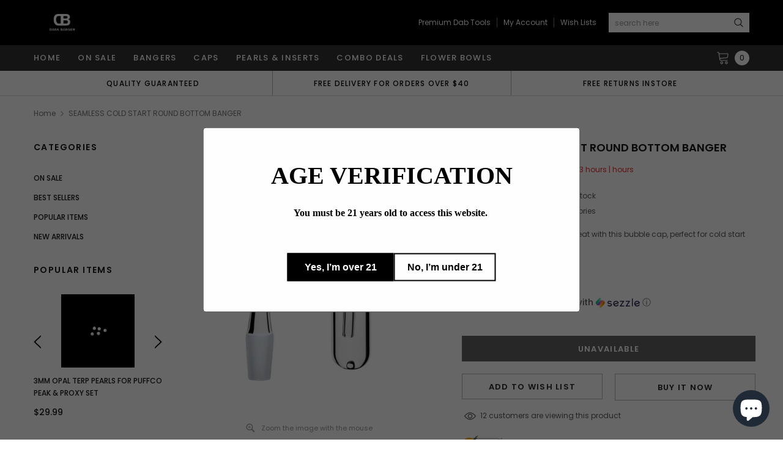

--- FILE ---
content_type: text/html; charset=utf-8
request_url: https://dankbanger.com/products/premium-seamless-cold-start-banger-round-bottom-dank-banger
body_size: 50539
content:
<!doctype html>
<!--[if lt IE 7]><html class="no-js lt-ie9 lt-ie8 lt-ie7" lang="en"> <![endif]-->
<!--[if IE 7]><html class="no-js lt-ie9 lt-ie8" lang="en"> <![endif]-->
<!--[if IE 8]><html class="no-js lt-ie9" lang="en"> <![endif]-->
<!--[if IE 9 ]><html class="ie9 no-js"> <![endif]-->
<!--[if (gt IE 9)|!(IE)]><!--> <html class="no-js" lang="en"> <!--<![endif]-->
<head>
<!-- Start of Booster Apps Seo-0.1-->
<title>SEAMLESS COLD START ROUND BOTTOM BANGER | DANK BANGER</title><meta name="description" content="This cold start banger works great with this bubble cap, perfect for cold start dabs." /><script type="application/ld+json">
  {
    "@context": "https://schema.org",
    "@type": "Organization",
    "name": "DANK BANGER",
    "url": "https://dankbanger.com",
    "description": "DANK BANGER focus to elevate your experience by combing our unique design capabilities and quartz expertise to create breathbreaking products that are both esthetical and exceptioally functional. All our quartz bangers are made of 100 % pure natual quartz and all our carb caps are made of 100 % borosilicate glass.","image": "https://dankbanger.com/cdn/shop/t/43/assets/logo.png?v=1415",
      "logo": "https://dankbanger.com/cdn/shop/t/43/assets/logo.png?v=1415","sameAs": ["https://facebook.com/Dankbanger", "https://instagram.com/dankbangerofficial"],
    "telephone": "8402005744",
    "address": {
      "@type": "PostalAddress",
      "streetAddress": "13725 Pipeline Avenue",
      "addressLocality": "Chino",
      "addressRegion": "California",
      "postalCode": "91710",
      "addressCountry": "United States"
    }
  }
</script>

<script type="application/ld+json">
  {
    "@context": "https://schema.org",
    "@type": "WebSite",
    "name": "DANK BANGER",
    "url": "https://dankbanger.com",
    "potentialAction": {
      "@type": "SearchAction",
      "query-input": "required name=query",
      "target": "https://dankbanger.com/search?q={query}"
    }
  }
</script><script type="application/ld+json">
  {
    "@context": "https://schema.org",
    "@type": "Product",
    "name": "SEAMLESS COLD START ROUND BOTTOM BANGER",
    "brand": {"@type": "Brand","name": "DANK BANGER"},
    "sku": "QB087-14-90",
    "mpn": "",
    "description": "This cold start banger works great with this bubble cap, perfect for cold start dabs.\n",
    "url": "https://dankbanger.com/products/premium-seamless-cold-start-banger-round-bottom-dank-banger","image": "https://dankbanger.com/cdn/shop/files/SEAMLESS-COLD-START-ROUND-BOTTOM-BANGER-COMBO-i1y_2500x.jpg?v=1763371701","itemCondition": "https://schema.org/NewCondition",
    "offers": [{
          "@type": "Offer",
          "price": "49.99",
          "priceCurrency": "USD",
          "itemCondition": "https://schema.org/NewCondition",
          "url": "https://dankbanger.com/products/premium-seamless-cold-start-banger-round-bottom-dank-banger?variant=45904901374105",
          "sku": "QB087-14-90",
          "mpn": "",
          "availability" : "https://schema.org/OutOfStock",
          "priceValidUntil": "2026-02-20","gtin14": ""},{
          "@type": "Offer",
          "price": "49.99",
          "priceCurrency": "USD",
          "itemCondition": "https://schema.org/NewCondition",
          "url": "https://dankbanger.com/products/premium-seamless-cold-start-banger-round-bottom-dank-banger?variant=45904901406873",
          "sku": "QB087-14-45",
          "mpn": "",
          "availability" : "https://schema.org/OutOfStock",
          "priceValidUntil": "2026-02-20","gtin14": ""},{
          "@type": "Offer",
          "price": "49.99",
          "priceCurrency": "USD",
          "itemCondition": "https://schema.org/NewCondition",
          "url": "https://dankbanger.com/products/premium-seamless-cold-start-banger-round-bottom-dank-banger?variant=45904901439641",
          "sku": "QB087-10-90",
          "mpn": "",
          "availability" : "https://schema.org/OutOfStock",
          "priceValidUntil": "2026-02-20","gtin14": ""}]}
</script>
<!-- end of Booster Apps SEO -->


  <!-- Basic page needs ================================================== -->
  <meta charset="utf-8">
  <meta http-equiv="X-UA-Compatible" content="IE=edge,chrome=1">

  <!-- Title and description ================================================== -->
  

  
  <link rel="canonical" href="https://dankbanger.com/products/premium-seamless-cold-start-banger-round-bottom-dank-banger" />
  <!-- Product meta ================================================== -->
  


  <meta property="og:type" content="product">
  <meta property="og:title" content="SEAMLESS COLD START ROUND BOTTOM BANGER">
  
  <meta property="og:image" content="http://dankbanger.com/cdn/shop/files/SEAMLESS-COLD-START-ROUND-BOTTOM-BANGER-COMBO-i1y_grande.jpg?v=1763371701">
  <meta property="og:image:secure_url" content="https://dankbanger.com/cdn/shop/files/SEAMLESS-COLD-START-ROUND-BOTTOM-BANGER-COMBO-i1y_grande.jpg?v=1763371701">
  
  <meta property="og:image" content="http://dankbanger.com/cdn/shop/files/SEAMLESS-COLD-START-ROUND-BOTTOM-BANGER-COMBO-j2b_grande.jpg?v=1763371700">
  <meta property="og:image:secure_url" content="https://dankbanger.com/cdn/shop/files/SEAMLESS-COLD-START-ROUND-BOTTOM-BANGER-COMBO-j2b_grande.jpg?v=1763371700">
  
  <meta property="og:image" content="http://dankbanger.com/cdn/shop/files/PREMIUMSEAMLESSCOLDSTARTROUNDBOTTOMBANGER_grande.jpg?v=1763371700">
  <meta property="og:image:secure_url" content="https://dankbanger.com/cdn/shop/files/PREMIUMSEAMLESSCOLDSTARTROUNDBOTTOMBANGER_grande.jpg?v=1763371700">
  
  <meta property="og:price:amount" content="49.99">
  <meta property="og:price:currency" content="USD">


  <meta property="og:description" content="This cold start banger works great with this bubble cap, perfect for cold start dabs.">


  <meta property="og:url" content="https://dankbanger.com/products/premium-seamless-cold-start-banger-round-bottom-dank-banger">
  <meta property="og:site_name" content="DANK BANGER">
  <!-- /snippets/twitter-card.liquid -->





  <meta name="twitter:card" content="product">
  <meta name="twitter:title" content="SEAMLESS COLD START ROUND BOTTOM BANGER">
  <meta name="twitter:description" content="This cold start banger works great with this bubble cap, perfect for cold start dabs.
">
  <meta name="twitter:image" content="https://dankbanger.com/cdn/shop/files/SEAMLESS-COLD-START-ROUND-BOTTOM-BANGER-COMBO-i1y_medium.jpg?v=1763371701">
  <meta name="twitter:image:width" content="240">
  <meta name="twitter:image:height" content="240">
  <meta name="twitter:label1" content="Price">
  <meta name="twitter:data1" content="$49.99 USD">
  
  <meta name="twitter:label2" content="Brand">
  <meta name="twitter:data2" content="DANK BANGER">
  



  <!-- Helpers ================================================== -->
  <link rel="canonical" href="https://dankbanger.com/products/premium-seamless-cold-start-banger-round-bottom-dank-banger">
  <meta name="viewport" content="width=device-width, initial-scale=1, maximum-scale=1, user-scalable=0, minimal-ui">

  <meta name="p:domain_verify" content="e7889bd8a79c431b626bee1ca9e1645f"/>
  
  <!-- Favicon -->
  
  <link rel="shortcut icon" href="//dankbanger.com/cdn/shop/files/dankbanger-favicon_32x32.png?v=1613727163" type="image/png">
  

  <!-- fonts -->
  
<script type="text/javascript">
  WebFontConfig = {
    google: { families: [ 
      
          'Poppins:100,200,300,400,500,600,700,800,900'
	  
      
      
      	
      		,
      	      
        'Arimo:100,200,300,400,500,600,700,800,900'
	  

    
        
          ,
        
        'Tinos:400,700'
    
    ] }
  };
  (function() {
    var wf = document.createElement('script');
    wf.src = ('https:' == document.location.protocol ? 'https' : 'http') +
      '://ajax.googleapis.com/ajax/libs/webfont/1/webfont.js';
    wf.type = 'text/javascript';
    wf.async = 'true';
    var s = document.getElementsByTagName('script')[0];
    s.parentNode.insertBefore(wf, s);
  })(); 
</script>


  <!-- Styles -->
  <link href="//dankbanger.com/cdn/shop/t/43/assets/verdor.min.css?v=153669543579119564441766035961" rel="stylesheet" type="text/css" media="all" />
<link href="//dankbanger.com/cdn/shop/t/43/assets/style.scss.css?v=12136758017629647561766035961" rel="stylesheet" type="text/css" media="all" />
<link href="//dankbanger.com/cdn/shop/t/43/assets/styles-responsive.scss.css?v=10377938375517469591766035961" rel="stylesheet" type="text/css" media="all" />


  <!-- Scripts -->
  <script src="//dankbanger.com/cdn/shop/t/43/assets/jquery.min.js?v=157300071078515812641766035961" type="text/javascript"></script>
<script>
  window.ajax_cart = true;
  window.money_format = "${{amount}} USD";
  window.shop_currency = "USD";
  window.show_multiple_currencies = false;
  window.loading_url = "//dankbanger.com/cdn/shop/t/43/assets/loadding.svg?v=88682305317911376161766035961"; 
  window.use_color_swatch = true;
  window.use_variant_swatch = true;
  window.product_image_resize = false;
  window.enable_sidebar_multiple_choice = true;
  window.file_url = "//dankbanger.com/cdn/shop/files/?v=1415";
  window.asset_url = "";
  window.images_size = {
    is_crop: false,
    ratio_width : 1,
    ratio_height : 1.35,
  };

  window.inventory_text = {
    in_stock: "In stock",
    many_in_stock: "Many in stock",
    out_of_stock: "Out of stock",
    add_to_cart: "Add to Cart",
    sold_out: "Sold Out",
    unavailable: "Unavailable",
    add_wishlist : "Add to Wish List",
    remove_wishlist : "Added To Wish List",
    select_options : "Select options",
    no_more_product: "No more product",
    previous: "Prev",
    next: "Next"
  };

          
  window.multi_lang = false;
  window.display_quickview_availability = true;
  window.display_quickview_sku = false;
  window.infinity_scroll_feature = true;
</script>



  <!-- Header hook for plugins ================================ -->
  <script>window.performance && window.performance.mark && window.performance.mark('shopify.content_for_header.start');</script><meta id="shopify-digital-wallet" name="shopify-digital-wallet" content="/34042249352/digital_wallets/dialog">
<link rel="alternate" type="application/json+oembed" href="https://dankbanger.com/products/premium-seamless-cold-start-banger-round-bottom-dank-banger.oembed">
<script async="async" src="/checkouts/internal/preloads.js?locale=en-US"></script>
<script id="shopify-features" type="application/json">{"accessToken":"7199ac9f4f01db1fcbdfe08a4257bff8","betas":["rich-media-storefront-analytics"],"domain":"dankbanger.com","predictiveSearch":true,"shopId":34042249352,"locale":"en"}</script>
<script>var Shopify = Shopify || {};
Shopify.shop = "dank-banger.myshopify.com";
Shopify.locale = "en";
Shopify.currency = {"active":"USD","rate":"1.0"};
Shopify.country = "US";
Shopify.theme = {"name":"Copy of copy of Jewelias-BF025","id":146482528409,"schema_name":"Jewelias","schema_version":"1.0.0","theme_store_id":null,"role":"main"};
Shopify.theme.handle = "null";
Shopify.theme.style = {"id":null,"handle":null};
Shopify.cdnHost = "dankbanger.com/cdn";
Shopify.routes = Shopify.routes || {};
Shopify.routes.root = "/";</script>
<script type="module">!function(o){(o.Shopify=o.Shopify||{}).modules=!0}(window);</script>
<script>!function(o){function n(){var o=[];function n(){o.push(Array.prototype.slice.apply(arguments))}return n.q=o,n}var t=o.Shopify=o.Shopify||{};t.loadFeatures=n(),t.autoloadFeatures=n()}(window);</script>
<script id="shop-js-analytics" type="application/json">{"pageType":"product"}</script>
<script defer="defer" async type="module" src="//dankbanger.com/cdn/shopifycloud/shop-js/modules/v2/client.init-shop-cart-sync_BdyHc3Nr.en.esm.js"></script>
<script defer="defer" async type="module" src="//dankbanger.com/cdn/shopifycloud/shop-js/modules/v2/chunk.common_Daul8nwZ.esm.js"></script>
<script type="module">
  await import("//dankbanger.com/cdn/shopifycloud/shop-js/modules/v2/client.init-shop-cart-sync_BdyHc3Nr.en.esm.js");
await import("//dankbanger.com/cdn/shopifycloud/shop-js/modules/v2/chunk.common_Daul8nwZ.esm.js");

  window.Shopify.SignInWithShop?.initShopCartSync?.({"fedCMEnabled":true,"windoidEnabled":true});

</script>
<script>(function() {
  var isLoaded = false;
  function asyncLoad() {
    if (isLoaded) return;
    isLoaded = true;
    var urls = ["https:\/\/shopify.covet.pics\/covet-pics-widget-inject.js?shop=dank-banger.myshopify.com","\/\/cdn.shopify.com\/proxy\/2350442b3e60e52a438e712016ced9237975f454a1dac977ecfc25a9437b4ecb\/api.goaffpro.com\/loader.js?shop=dank-banger.myshopify.com\u0026sp-cache-control=cHVibGljLCBtYXgtYWdlPTkwMA","https:\/\/cdn.nfcube.com\/004545f62ca26acbd1107e1ba001ba52.js?shop=dank-banger.myshopify.com","https:\/\/av.good-apps.co\/storage\/js\/good_apps_timer-dank-banger.myshopify.com.js?ver=52\u0026shop=dank-banger.myshopify.com"];
    for (var i = 0; i < urls.length; i++) {
      var s = document.createElement('script');
      s.type = 'text/javascript';
      s.async = true;
      s.src = urls[i];
      var x = document.getElementsByTagName('script')[0];
      x.parentNode.insertBefore(s, x);
    }
  };
  if(window.attachEvent) {
    window.attachEvent('onload', asyncLoad);
  } else {
    window.addEventListener('load', asyncLoad, false);
  }
})();</script>
<script id="__st">var __st={"a":34042249352,"offset":28800,"reqid":"37430e54-564a-4f01-90a8-fae23b9df7a8-1769007024","pageurl":"dankbanger.com\/products\/premium-seamless-cold-start-banger-round-bottom-dank-banger","u":"314b316e431e","p":"product","rtyp":"product","rid":7276350374041};</script>
<script>window.ShopifyPaypalV4VisibilityTracking = true;</script>
<script id="captcha-bootstrap">!function(){'use strict';const t='contact',e='account',n='new_comment',o=[[t,t],['blogs',n],['comments',n],[t,'customer']],c=[[e,'customer_login'],[e,'guest_login'],[e,'recover_customer_password'],[e,'create_customer']],r=t=>t.map((([t,e])=>`form[action*='/${t}']:not([data-nocaptcha='true']) input[name='form_type'][value='${e}']`)).join(','),a=t=>()=>t?[...document.querySelectorAll(t)].map((t=>t.form)):[];function s(){const t=[...o],e=r(t);return a(e)}const i='password',u='form_key',d=['recaptcha-v3-token','g-recaptcha-response','h-captcha-response',i],f=()=>{try{return window.sessionStorage}catch{return}},m='__shopify_v',_=t=>t.elements[u];function p(t,e,n=!1){try{const o=window.sessionStorage,c=JSON.parse(o.getItem(e)),{data:r}=function(t){const{data:e,action:n}=t;return t[m]||n?{data:e,action:n}:{data:t,action:n}}(c);for(const[e,n]of Object.entries(r))t.elements[e]&&(t.elements[e].value=n);n&&o.removeItem(e)}catch(o){console.error('form repopulation failed',{error:o})}}const l='form_type',E='cptcha';function T(t){t.dataset[E]=!0}const w=window,h=w.document,L='Shopify',v='ce_forms',y='captcha';let A=!1;((t,e)=>{const n=(g='f06e6c50-85a8-45c8-87d0-21a2b65856fe',I='https://cdn.shopify.com/shopifycloud/storefront-forms-hcaptcha/ce_storefront_forms_captcha_hcaptcha.v1.5.2.iife.js',D={infoText:'Protected by hCaptcha',privacyText:'Privacy',termsText:'Terms'},(t,e,n)=>{const o=w[L][v],c=o.bindForm;if(c)return c(t,g,e,D).then(n);var r;o.q.push([[t,g,e,D],n]),r=I,A||(h.body.append(Object.assign(h.createElement('script'),{id:'captcha-provider',async:!0,src:r})),A=!0)});var g,I,D;w[L]=w[L]||{},w[L][v]=w[L][v]||{},w[L][v].q=[],w[L][y]=w[L][y]||{},w[L][y].protect=function(t,e){n(t,void 0,e),T(t)},Object.freeze(w[L][y]),function(t,e,n,w,h,L){const[v,y,A,g]=function(t,e,n){const i=e?o:[],u=t?c:[],d=[...i,...u],f=r(d),m=r(i),_=r(d.filter((([t,e])=>n.includes(e))));return[a(f),a(m),a(_),s()]}(w,h,L),I=t=>{const e=t.target;return e instanceof HTMLFormElement?e:e&&e.form},D=t=>v().includes(t);t.addEventListener('submit',(t=>{const e=I(t);if(!e)return;const n=D(e)&&!e.dataset.hcaptchaBound&&!e.dataset.recaptchaBound,o=_(e),c=g().includes(e)&&(!o||!o.value);(n||c)&&t.preventDefault(),c&&!n&&(function(t){try{if(!f())return;!function(t){const e=f();if(!e)return;const n=_(t);if(!n)return;const o=n.value;o&&e.removeItem(o)}(t);const e=Array.from(Array(32),(()=>Math.random().toString(36)[2])).join('');!function(t,e){_(t)||t.append(Object.assign(document.createElement('input'),{type:'hidden',name:u})),t.elements[u].value=e}(t,e),function(t,e){const n=f();if(!n)return;const o=[...t.querySelectorAll(`input[type='${i}']`)].map((({name:t})=>t)),c=[...d,...o],r={};for(const[a,s]of new FormData(t).entries())c.includes(a)||(r[a]=s);n.setItem(e,JSON.stringify({[m]:1,action:t.action,data:r}))}(t,e)}catch(e){console.error('failed to persist form',e)}}(e),e.submit())}));const S=(t,e)=>{t&&!t.dataset[E]&&(n(t,e.some((e=>e===t))),T(t))};for(const o of['focusin','change'])t.addEventListener(o,(t=>{const e=I(t);D(e)&&S(e,y())}));const B=e.get('form_key'),M=e.get(l),P=B&&M;t.addEventListener('DOMContentLoaded',(()=>{const t=y();if(P)for(const e of t)e.elements[l].value===M&&p(e,B);[...new Set([...A(),...v().filter((t=>'true'===t.dataset.shopifyCaptcha))])].forEach((e=>S(e,t)))}))}(h,new URLSearchParams(w.location.search),n,t,e,['guest_login'])})(!0,!0)}();</script>
<script integrity="sha256-4kQ18oKyAcykRKYeNunJcIwy7WH5gtpwJnB7kiuLZ1E=" data-source-attribution="shopify.loadfeatures" defer="defer" src="//dankbanger.com/cdn/shopifycloud/storefront/assets/storefront/load_feature-a0a9edcb.js" crossorigin="anonymous"></script>
<script data-source-attribution="shopify.dynamic_checkout.dynamic.init">var Shopify=Shopify||{};Shopify.PaymentButton=Shopify.PaymentButton||{isStorefrontPortableWallets:!0,init:function(){window.Shopify.PaymentButton.init=function(){};var t=document.createElement("script");t.src="https://dankbanger.com/cdn/shopifycloud/portable-wallets/latest/portable-wallets.en.js",t.type="module",document.head.appendChild(t)}};
</script>
<script data-source-attribution="shopify.dynamic_checkout.buyer_consent">
  function portableWalletsHideBuyerConsent(e){var t=document.getElementById("shopify-buyer-consent"),n=document.getElementById("shopify-subscription-policy-button");t&&n&&(t.classList.add("hidden"),t.setAttribute("aria-hidden","true"),n.removeEventListener("click",e))}function portableWalletsShowBuyerConsent(e){var t=document.getElementById("shopify-buyer-consent"),n=document.getElementById("shopify-subscription-policy-button");t&&n&&(t.classList.remove("hidden"),t.removeAttribute("aria-hidden"),n.addEventListener("click",e))}window.Shopify?.PaymentButton&&(window.Shopify.PaymentButton.hideBuyerConsent=portableWalletsHideBuyerConsent,window.Shopify.PaymentButton.showBuyerConsent=portableWalletsShowBuyerConsent);
</script>
<script>
  function portableWalletsCleanup(e){e&&e.src&&console.error("Failed to load portable wallets script "+e.src);var t=document.querySelectorAll("shopify-accelerated-checkout .shopify-payment-button__skeleton, shopify-accelerated-checkout-cart .wallet-cart-button__skeleton"),e=document.getElementById("shopify-buyer-consent");for(let e=0;e<t.length;e++)t[e].remove();e&&e.remove()}function portableWalletsNotLoadedAsModule(e){e instanceof ErrorEvent&&"string"==typeof e.message&&e.message.includes("import.meta")&&"string"==typeof e.filename&&e.filename.includes("portable-wallets")&&(window.removeEventListener("error",portableWalletsNotLoadedAsModule),window.Shopify.PaymentButton.failedToLoad=e,"loading"===document.readyState?document.addEventListener("DOMContentLoaded",window.Shopify.PaymentButton.init):window.Shopify.PaymentButton.init())}window.addEventListener("error",portableWalletsNotLoadedAsModule);
</script>

<script type="module" src="https://dankbanger.com/cdn/shopifycloud/portable-wallets/latest/portable-wallets.en.js" onError="portableWalletsCleanup(this)" crossorigin="anonymous"></script>
<script nomodule>
  document.addEventListener("DOMContentLoaded", portableWalletsCleanup);
</script>

<link id="shopify-accelerated-checkout-styles" rel="stylesheet" media="screen" href="https://dankbanger.com/cdn/shopifycloud/portable-wallets/latest/accelerated-checkout-backwards-compat.css" crossorigin="anonymous">
<style id="shopify-accelerated-checkout-cart">
        #shopify-buyer-consent {
  margin-top: 1em;
  display: inline-block;
  width: 100%;
}

#shopify-buyer-consent.hidden {
  display: none;
}

#shopify-subscription-policy-button {
  background: none;
  border: none;
  padding: 0;
  text-decoration: underline;
  font-size: inherit;
  cursor: pointer;
}

#shopify-subscription-policy-button::before {
  box-shadow: none;
}

      </style>

<script>window.performance && window.performance.mark && window.performance.mark('shopify.content_for_header.end');</script>

  <!--[if lt IE 9]>
<script src="//html5shiv.googlecode.com/svn/trunk/html5.js" type="text/javascript"></script>
<![endif]-->

  

  
  <meta name="google-site-verification" content="kLzR9C0Uf9PFZnrJD9i3hGyeksZjVKzmrFrGdy2pR2c" />
<!-- BEGIN app block: shopify://apps/judge-me-reviews/blocks/judgeme_core/61ccd3b1-a9f2-4160-9fe9-4fec8413e5d8 --><!-- Start of Judge.me Core -->






<link rel="dns-prefetch" href="https://cdnwidget.judge.me">
<link rel="dns-prefetch" href="https://cdn.judge.me">
<link rel="dns-prefetch" href="https://cdn1.judge.me">
<link rel="dns-prefetch" href="https://api.judge.me">

<script data-cfasync='false' class='jdgm-settings-script'>window.jdgmSettings={"pagination":5,"disable_web_reviews":false,"badge_no_review_text":"No reviews","badge_n_reviews_text":"{{ n }} review/reviews","hide_badge_preview_if_no_reviews":true,"badge_hide_text":false,"enforce_center_preview_badge":false,"widget_title":"Customer Reviews","widget_open_form_text":"Write a review","widget_close_form_text":"Cancel review","widget_refresh_page_text":"Refresh page","widget_summary_text":"Based on {{ number_of_reviews }} review/reviews","widget_no_review_text":"Be the first to write a review","widget_name_field_text":"Display name","widget_verified_name_field_text":"Verified Name (public)","widget_name_placeholder_text":"Display name","widget_required_field_error_text":"This field is required.","widget_email_field_text":"Email address","widget_verified_email_field_text":"Verified Email (private, can not be edited)","widget_email_placeholder_text":"Your email address","widget_email_field_error_text":"Please enter a valid email address.","widget_rating_field_text":"Rating","widget_review_title_field_text":"Review Title","widget_review_title_placeholder_text":"Give your review a title","widget_review_body_field_text":"Review content","widget_review_body_placeholder_text":"Start writing here...","widget_pictures_field_text":"Picture/Video (optional)","widget_submit_review_text":"Submit Review","widget_submit_verified_review_text":"Submit Verified Review","widget_submit_success_msg_with_auto_publish":"Thank you! Please refresh the page in a few moments to see your review. You can remove or edit your review by logging into \u003ca href='https://judge.me/login' target='_blank' rel='nofollow noopener'\u003eJudge.me\u003c/a\u003e","widget_submit_success_msg_no_auto_publish":"Thank you! Your review will be published as soon as it is approved by the shop admin. You can remove or edit your review by logging into \u003ca href='https://judge.me/login' target='_blank' rel='nofollow noopener'\u003eJudge.me\u003c/a\u003e","widget_show_default_reviews_out_of_total_text":"Showing {{ n_reviews_shown }} out of {{ n_reviews }} reviews.","widget_show_all_link_text":"Show all","widget_show_less_link_text":"Show less","widget_author_said_text":"{{ reviewer_name }} said:","widget_days_text":"{{ n }} days ago","widget_weeks_text":"{{ n }} week/weeks ago","widget_months_text":"{{ n }} month/months ago","widget_years_text":"{{ n }} year/years ago","widget_yesterday_text":"Yesterday","widget_today_text":"Today","widget_replied_text":"\u003e\u003e {{ shop_name }} replied:","widget_read_more_text":"Read more","widget_reviewer_name_as_initial":"","widget_rating_filter_color":"#fbcd0a","widget_rating_filter_see_all_text":"See all reviews","widget_sorting_most_recent_text":"Most Recent","widget_sorting_highest_rating_text":"Highest Rating","widget_sorting_lowest_rating_text":"Lowest Rating","widget_sorting_with_pictures_text":"Only Pictures","widget_sorting_most_helpful_text":"Most Helpful","widget_open_question_form_text":"Ask a question","widget_reviews_subtab_text":"Reviews","widget_questions_subtab_text":"Questions","widget_question_label_text":"Question","widget_answer_label_text":"Answer","widget_question_placeholder_text":"Write your question here","widget_submit_question_text":"Submit Question","widget_question_submit_success_text":"Thank you for your question! We will notify you once it gets answered.","verified_badge_text":"Verified","verified_badge_bg_color":"","verified_badge_text_color":"","verified_badge_placement":"left-of-reviewer-name","widget_review_max_height":"","widget_hide_border":false,"widget_social_share":false,"widget_thumb":false,"widget_review_location_show":false,"widget_location_format":"","all_reviews_include_out_of_store_products":true,"all_reviews_out_of_store_text":"(out of store)","all_reviews_pagination":100,"all_reviews_product_name_prefix_text":"about","enable_review_pictures":true,"enable_question_anwser":false,"widget_theme":"default","review_date_format":"mm/dd/yyyy","default_sort_method":"most-recent","widget_product_reviews_subtab_text":"Product Reviews","widget_shop_reviews_subtab_text":"Shop Reviews","widget_other_products_reviews_text":"Reviews for other products","widget_store_reviews_subtab_text":"Store reviews","widget_no_store_reviews_text":"This store hasn't received any reviews yet","widget_web_restriction_product_reviews_text":"This product hasn't received any reviews yet","widget_no_items_text":"No items found","widget_show_more_text":"Show more","widget_write_a_store_review_text":"Write a Store Review","widget_other_languages_heading":"Reviews in Other Languages","widget_translate_review_text":"Translate review to {{ language }}","widget_translating_review_text":"Translating...","widget_show_original_translation_text":"Show original ({{ language }})","widget_translate_review_failed_text":"Review couldn't be translated.","widget_translate_review_retry_text":"Retry","widget_translate_review_try_again_later_text":"Try again later","show_product_url_for_grouped_product":false,"widget_sorting_pictures_first_text":"Pictures First","show_pictures_on_all_rev_page_mobile":false,"show_pictures_on_all_rev_page_desktop":false,"floating_tab_hide_mobile_install_preference":false,"floating_tab_button_name":"★ Reviews","floating_tab_title":"Let customers speak for us","floating_tab_button_color":"","floating_tab_button_background_color":"","floating_tab_url":"","floating_tab_url_enabled":false,"floating_tab_tab_style":"text","all_reviews_text_badge_text":"Customers rate us {{ shop.metafields.judgeme.all_reviews_rating | round: 1 }}/5 based on {{ shop.metafields.judgeme.all_reviews_count }} reviews.","all_reviews_text_badge_text_branded_style":"{{ shop.metafields.judgeme.all_reviews_rating | round: 1 }} out of 5 stars based on {{ shop.metafields.judgeme.all_reviews_count }} reviews","is_all_reviews_text_badge_a_link":false,"show_stars_for_all_reviews_text_badge":false,"all_reviews_text_badge_url":"","all_reviews_text_style":"branded","all_reviews_text_color_style":"judgeme_brand_color","all_reviews_text_color":"#108474","all_reviews_text_show_jm_brand":true,"featured_carousel_show_header":true,"featured_carousel_title":"Let customers speak for us","testimonials_carousel_title":"Customers are saying","videos_carousel_title":"Real customer stories","cards_carousel_title":"Customers are saying","featured_carousel_count_text":"from {{ n }} reviews","featured_carousel_add_link_to_all_reviews_page":false,"featured_carousel_url":"","featured_carousel_show_images":true,"featured_carousel_autoslide_interval":5,"featured_carousel_arrows_on_the_sides":false,"featured_carousel_height":250,"featured_carousel_width":80,"featured_carousel_image_size":0,"featured_carousel_image_height":250,"featured_carousel_arrow_color":"#eeeeee","verified_count_badge_style":"branded","verified_count_badge_orientation":"horizontal","verified_count_badge_color_style":"judgeme_brand_color","verified_count_badge_color":"#108474","is_verified_count_badge_a_link":false,"verified_count_badge_url":"","verified_count_badge_show_jm_brand":true,"widget_rating_preset_default":5,"widget_first_sub_tab":"product-reviews","widget_show_histogram":true,"widget_histogram_use_custom_color":false,"widget_pagination_use_custom_color":false,"widget_star_use_custom_color":false,"widget_verified_badge_use_custom_color":false,"widget_write_review_use_custom_color":false,"picture_reminder_submit_button":"Upload Pictures","enable_review_videos":false,"mute_video_by_default":false,"widget_sorting_videos_first_text":"Videos First","widget_review_pending_text":"Pending","featured_carousel_items_for_large_screen":3,"social_share_options_order":"Facebook,Twitter","remove_microdata_snippet":false,"disable_json_ld":false,"enable_json_ld_products":false,"preview_badge_show_question_text":false,"preview_badge_no_question_text":"No questions","preview_badge_n_question_text":"{{ number_of_questions }} question/questions","qa_badge_show_icon":false,"qa_badge_position":"same-row","remove_judgeme_branding":false,"widget_add_search_bar":false,"widget_search_bar_placeholder":"Search","widget_sorting_verified_only_text":"Verified only","featured_carousel_theme":"default","featured_carousel_show_rating":true,"featured_carousel_show_title":true,"featured_carousel_show_body":true,"featured_carousel_show_date":false,"featured_carousel_show_reviewer":true,"featured_carousel_show_product":false,"featured_carousel_header_background_color":"#108474","featured_carousel_header_text_color":"#ffffff","featured_carousel_name_product_separator":"reviewed","featured_carousel_full_star_background":"#108474","featured_carousel_empty_star_background":"#dadada","featured_carousel_vertical_theme_background":"#f9fafb","featured_carousel_verified_badge_enable":true,"featured_carousel_verified_badge_color":"#108474","featured_carousel_border_style":"round","featured_carousel_review_line_length_limit":3,"featured_carousel_more_reviews_button_text":"Read more reviews","featured_carousel_view_product_button_text":"View product","all_reviews_page_load_reviews_on":"scroll","all_reviews_page_load_more_text":"Load More Reviews","disable_fb_tab_reviews":false,"enable_ajax_cdn_cache":false,"widget_advanced_speed_features":5,"widget_public_name_text":"displayed publicly like","default_reviewer_name":"John Smith","default_reviewer_name_has_non_latin":true,"widget_reviewer_anonymous":"Anonymous","medals_widget_title":"Judge.me Review Medals","medals_widget_background_color":"#f9fafb","medals_widget_position":"footer_all_pages","medals_widget_border_color":"#f9fafb","medals_widget_verified_text_position":"left","medals_widget_use_monochromatic_version":false,"medals_widget_elements_color":"#108474","show_reviewer_avatar":true,"widget_invalid_yt_video_url_error_text":"Not a YouTube video URL","widget_max_length_field_error_text":"Please enter no more than {0} characters.","widget_show_country_flag":false,"widget_show_collected_via_shop_app":true,"widget_verified_by_shop_badge_style":"light","widget_verified_by_shop_text":"Verified by Shop","widget_show_photo_gallery":false,"widget_load_with_code_splitting":true,"widget_ugc_install_preference":false,"widget_ugc_title":"Made by us, Shared by you","widget_ugc_subtitle":"Tag us to see your picture featured in our page","widget_ugc_arrows_color":"#ffffff","widget_ugc_primary_button_text":"Buy Now","widget_ugc_primary_button_background_color":"#108474","widget_ugc_primary_button_text_color":"#ffffff","widget_ugc_primary_button_border_width":"0","widget_ugc_primary_button_border_style":"none","widget_ugc_primary_button_border_color":"#108474","widget_ugc_primary_button_border_radius":"25","widget_ugc_secondary_button_text":"Load More","widget_ugc_secondary_button_background_color":"#ffffff","widget_ugc_secondary_button_text_color":"#108474","widget_ugc_secondary_button_border_width":"2","widget_ugc_secondary_button_border_style":"solid","widget_ugc_secondary_button_border_color":"#108474","widget_ugc_secondary_button_border_radius":"25","widget_ugc_reviews_button_text":"View Reviews","widget_ugc_reviews_button_background_color":"#ffffff","widget_ugc_reviews_button_text_color":"#108474","widget_ugc_reviews_button_border_width":"2","widget_ugc_reviews_button_border_style":"solid","widget_ugc_reviews_button_border_color":"#108474","widget_ugc_reviews_button_border_radius":"25","widget_ugc_reviews_button_link_to":"judgeme-reviews-page","widget_ugc_show_post_date":true,"widget_ugc_max_width":"800","widget_rating_metafield_value_type":true,"widget_primary_color":"#108474","widget_enable_secondary_color":false,"widget_secondary_color":"#edf5f5","widget_summary_average_rating_text":"{{ average_rating }} out of 5","widget_media_grid_title":"Customer photos \u0026 videos","widget_media_grid_see_more_text":"See more","widget_round_style":false,"widget_show_product_medals":true,"widget_verified_by_judgeme_text":"Verified by Judge.me","widget_show_store_medals":true,"widget_verified_by_judgeme_text_in_store_medals":"Verified by Judge.me","widget_media_field_exceed_quantity_message":"Sorry, we can only accept {{ max_media }} for one review.","widget_media_field_exceed_limit_message":"{{ file_name }} is too large, please select a {{ media_type }} less than {{ size_limit }}MB.","widget_review_submitted_text":"Review Submitted!","widget_question_submitted_text":"Question Submitted!","widget_close_form_text_question":"Cancel","widget_write_your_answer_here_text":"Write your answer here","widget_enabled_branded_link":true,"widget_show_collected_by_judgeme":true,"widget_reviewer_name_color":"","widget_write_review_text_color":"","widget_write_review_bg_color":"","widget_collected_by_judgeme_text":"collected by Judge.me","widget_pagination_type":"standard","widget_load_more_text":"Load More","widget_load_more_color":"#108474","widget_full_review_text":"Full Review","widget_read_more_reviews_text":"Read More Reviews","widget_read_questions_text":"Read Questions","widget_questions_and_answers_text":"Questions \u0026 Answers","widget_verified_by_text":"Verified by","widget_verified_text":"Verified","widget_number_of_reviews_text":"{{ number_of_reviews }} reviews","widget_back_button_text":"Back","widget_next_button_text":"Next","widget_custom_forms_filter_button":"Filters","custom_forms_style":"horizontal","widget_show_review_information":false,"how_reviews_are_collected":"How reviews are collected?","widget_show_review_keywords":false,"widget_gdpr_statement":"How we use your data: We'll only contact you about the review you left, and only if necessary. By submitting your review, you agree to Judge.me's \u003ca href='https://judge.me/terms' target='_blank' rel='nofollow noopener'\u003eterms\u003c/a\u003e, \u003ca href='https://judge.me/privacy' target='_blank' rel='nofollow noopener'\u003eprivacy\u003c/a\u003e and \u003ca href='https://judge.me/content-policy' target='_blank' rel='nofollow noopener'\u003econtent\u003c/a\u003e policies.","widget_multilingual_sorting_enabled":false,"widget_translate_review_content_enabled":false,"widget_translate_review_content_method":"manual","popup_widget_review_selection":"automatically_with_pictures","popup_widget_round_border_style":true,"popup_widget_show_title":true,"popup_widget_show_body":true,"popup_widget_show_reviewer":false,"popup_widget_show_product":true,"popup_widget_show_pictures":true,"popup_widget_use_review_picture":true,"popup_widget_show_on_home_page":true,"popup_widget_show_on_product_page":true,"popup_widget_show_on_collection_page":true,"popup_widget_show_on_cart_page":true,"popup_widget_position":"bottom_left","popup_widget_first_review_delay":5,"popup_widget_duration":5,"popup_widget_interval":5,"popup_widget_review_count":5,"popup_widget_hide_on_mobile":true,"review_snippet_widget_round_border_style":true,"review_snippet_widget_card_color":"#FFFFFF","review_snippet_widget_slider_arrows_background_color":"#FFFFFF","review_snippet_widget_slider_arrows_color":"#000000","review_snippet_widget_star_color":"#108474","show_product_variant":false,"all_reviews_product_variant_label_text":"Variant: ","widget_show_verified_branding":true,"widget_ai_summary_title":"Customers say","widget_ai_summary_disclaimer":"AI-powered review summary based on recent customer reviews","widget_show_ai_summary":false,"widget_show_ai_summary_bg":false,"widget_show_review_title_input":true,"redirect_reviewers_invited_via_email":"external_form","request_store_review_after_product_review":false,"request_review_other_products_in_order":false,"review_form_color_scheme":"default","review_form_corner_style":"square","review_form_star_color":{},"review_form_text_color":"#333333","review_form_background_color":"#ffffff","review_form_field_background_color":"#fafafa","review_form_button_color":{},"review_form_button_text_color":"#ffffff","review_form_modal_overlay_color":"#000000","review_content_screen_title_text":"How would you rate this product?","review_content_introduction_text":"We would love it if you would share a bit about your experience.","store_review_form_title_text":"How would you rate this store?","store_review_form_introduction_text":"We would love it if you would share a bit about your experience.","show_review_guidance_text":true,"one_star_review_guidance_text":"Poor","five_star_review_guidance_text":"Great","customer_information_screen_title_text":"About you","customer_information_introduction_text":"Please tell us more about you.","custom_questions_screen_title_text":"Your experience in more detail","custom_questions_introduction_text":"Here are a few questions to help us understand more about your experience.","review_submitted_screen_title_text":"Thanks for your review!","review_submitted_screen_thank_you_text":"We are processing it and it will appear on the store soon.","review_submitted_screen_email_verification_text":"Please confirm your email by clicking the link we just sent you. This helps us keep reviews authentic.","review_submitted_request_store_review_text":"Would you like to share your experience of shopping with us?","review_submitted_review_other_products_text":"Would you like to review these products?","store_review_screen_title_text":"Would you like to share your experience of shopping with us?","store_review_introduction_text":"We value your feedback and use it to improve. Please share any thoughts or suggestions you have.","reviewer_media_screen_title_picture_text":"Share a picture","reviewer_media_introduction_picture_text":"Upload a photo to support your review.","reviewer_media_screen_title_video_text":"Share a video","reviewer_media_introduction_video_text":"Upload a video to support your review.","reviewer_media_screen_title_picture_or_video_text":"Share a picture or video","reviewer_media_introduction_picture_or_video_text":"Upload a photo or video to support your review.","reviewer_media_youtube_url_text":"Paste your Youtube URL here","advanced_settings_next_step_button_text":"Next","advanced_settings_close_review_button_text":"Close","modal_write_review_flow":false,"write_review_flow_required_text":"Required","write_review_flow_privacy_message_text":"We respect your privacy.","write_review_flow_anonymous_text":"Post review as anonymous","write_review_flow_visibility_text":"This won't be visible to other customers.","write_review_flow_multiple_selection_help_text":"Select as many as you like","write_review_flow_single_selection_help_text":"Select one option","write_review_flow_required_field_error_text":"This field is required","write_review_flow_invalid_email_error_text":"Please enter a valid email address","write_review_flow_max_length_error_text":"Max. {{ max_length }} characters.","write_review_flow_media_upload_text":"\u003cb\u003eClick to upload\u003c/b\u003e or drag and drop","write_review_flow_gdpr_statement":"We'll only contact you about your review if necessary. By submitting your review, you agree to our \u003ca href='https://judge.me/terms' target='_blank' rel='nofollow noopener'\u003eterms and conditions\u003c/a\u003e and \u003ca href='https://judge.me/privacy' target='_blank' rel='nofollow noopener'\u003eprivacy policy\u003c/a\u003e.","rating_only_reviews_enabled":false,"show_negative_reviews_help_screen":false,"new_review_flow_help_screen_rating_threshold":3,"negative_review_resolution_screen_title_text":"Tell us more","negative_review_resolution_text":"Your experience matters to us. If there were issues with your purchase, we're here to help. Feel free to reach out to us, we'd love the opportunity to make things right.","negative_review_resolution_button_text":"Contact us","negative_review_resolution_proceed_with_review_text":"Leave a review","negative_review_resolution_subject":"Issue with purchase from {{ shop_name }}.{{ order_name }}","preview_badge_collection_page_install_status":false,"widget_review_custom_css":"","preview_badge_custom_css":"","preview_badge_stars_count":"5-stars","featured_carousel_custom_css":"","floating_tab_custom_css":"","all_reviews_widget_custom_css":"","medals_widget_custom_css":"","verified_badge_custom_css":"","all_reviews_text_custom_css":"","transparency_badges_collected_via_store_invite":false,"transparency_badges_from_another_provider":false,"transparency_badges_collected_from_store_visitor":false,"transparency_badges_collected_by_verified_review_provider":false,"transparency_badges_earned_reward":false,"transparency_badges_collected_via_store_invite_text":"Review collected via store invitation","transparency_badges_from_another_provider_text":"Review collected from another provider","transparency_badges_collected_from_store_visitor_text":"Review collected from a store visitor","transparency_badges_written_in_google_text":"Review written in Google","transparency_badges_written_in_etsy_text":"Review written in Etsy","transparency_badges_written_in_shop_app_text":"Review written in Shop App","transparency_badges_earned_reward_text":"Review earned a reward for future purchase","product_review_widget_per_page":10,"widget_store_review_label_text":"Review about the store","checkout_comment_extension_title_on_product_page":"Customer Comments","checkout_comment_extension_num_latest_comment_show":5,"checkout_comment_extension_format":"name_and_timestamp","checkout_comment_customer_name":"last_initial","checkout_comment_comment_notification":true,"preview_badge_collection_page_install_preference":false,"preview_badge_home_page_install_preference":false,"preview_badge_product_page_install_preference":false,"review_widget_install_preference":"","review_carousel_install_preference":false,"floating_reviews_tab_install_preference":"none","verified_reviews_count_badge_install_preference":false,"all_reviews_text_install_preference":false,"review_widget_best_location":false,"judgeme_medals_install_preference":false,"review_widget_revamp_enabled":false,"review_widget_qna_enabled":false,"review_widget_header_theme":"minimal","review_widget_widget_title_enabled":true,"review_widget_header_text_size":"medium","review_widget_header_text_weight":"regular","review_widget_average_rating_style":"compact","review_widget_bar_chart_enabled":true,"review_widget_bar_chart_type":"numbers","review_widget_bar_chart_style":"standard","review_widget_expanded_media_gallery_enabled":false,"review_widget_reviews_section_theme":"standard","review_widget_image_style":"thumbnails","review_widget_review_image_ratio":"square","review_widget_stars_size":"medium","review_widget_verified_badge":"standard_text","review_widget_review_title_text_size":"medium","review_widget_review_text_size":"medium","review_widget_review_text_length":"medium","review_widget_number_of_columns_desktop":3,"review_widget_carousel_transition_speed":5,"review_widget_custom_questions_answers_display":"always","review_widget_button_text_color":"#FFFFFF","review_widget_text_color":"#000000","review_widget_lighter_text_color":"#7B7B7B","review_widget_corner_styling":"soft","review_widget_review_word_singular":"review","review_widget_review_word_plural":"reviews","review_widget_voting_label":"Helpful?","review_widget_shop_reply_label":"Reply from {{ shop_name }}:","review_widget_filters_title":"Filters","qna_widget_question_word_singular":"Question","qna_widget_question_word_plural":"Questions","qna_widget_answer_reply_label":"Answer from {{ answerer_name }}:","qna_content_screen_title_text":"Ask a question about this product","qna_widget_question_required_field_error_text":"Please enter your question.","qna_widget_flow_gdpr_statement":"We'll only contact you about your question if necessary. By submitting your question, you agree to our \u003ca href='https://judge.me/terms' target='_blank' rel='nofollow noopener'\u003eterms and conditions\u003c/a\u003e and \u003ca href='https://judge.me/privacy' target='_blank' rel='nofollow noopener'\u003eprivacy policy\u003c/a\u003e.","qna_widget_question_submitted_text":"Thanks for your question!","qna_widget_close_form_text_question":"Close","qna_widget_question_submit_success_text":"We’ll notify you by email when your question is answered.","all_reviews_widget_v2025_enabled":false,"all_reviews_widget_v2025_header_theme":"default","all_reviews_widget_v2025_widget_title_enabled":true,"all_reviews_widget_v2025_header_text_size":"medium","all_reviews_widget_v2025_header_text_weight":"regular","all_reviews_widget_v2025_average_rating_style":"compact","all_reviews_widget_v2025_bar_chart_enabled":true,"all_reviews_widget_v2025_bar_chart_type":"numbers","all_reviews_widget_v2025_bar_chart_style":"standard","all_reviews_widget_v2025_expanded_media_gallery_enabled":false,"all_reviews_widget_v2025_show_store_medals":true,"all_reviews_widget_v2025_show_photo_gallery":true,"all_reviews_widget_v2025_show_review_keywords":false,"all_reviews_widget_v2025_show_ai_summary":false,"all_reviews_widget_v2025_show_ai_summary_bg":false,"all_reviews_widget_v2025_add_search_bar":false,"all_reviews_widget_v2025_default_sort_method":"most-recent","all_reviews_widget_v2025_reviews_per_page":10,"all_reviews_widget_v2025_reviews_section_theme":"default","all_reviews_widget_v2025_image_style":"thumbnails","all_reviews_widget_v2025_review_image_ratio":"square","all_reviews_widget_v2025_stars_size":"medium","all_reviews_widget_v2025_verified_badge":"bold_badge","all_reviews_widget_v2025_review_title_text_size":"medium","all_reviews_widget_v2025_review_text_size":"medium","all_reviews_widget_v2025_review_text_length":"medium","all_reviews_widget_v2025_number_of_columns_desktop":3,"all_reviews_widget_v2025_carousel_transition_speed":5,"all_reviews_widget_v2025_custom_questions_answers_display":"always","all_reviews_widget_v2025_show_product_variant":false,"all_reviews_widget_v2025_show_reviewer_avatar":true,"all_reviews_widget_v2025_reviewer_name_as_initial":"","all_reviews_widget_v2025_review_location_show":false,"all_reviews_widget_v2025_location_format":"","all_reviews_widget_v2025_show_country_flag":false,"all_reviews_widget_v2025_verified_by_shop_badge_style":"light","all_reviews_widget_v2025_social_share":false,"all_reviews_widget_v2025_social_share_options_order":"Facebook,Twitter,LinkedIn,Pinterest","all_reviews_widget_v2025_pagination_type":"standard","all_reviews_widget_v2025_button_text_color":"#FFFFFF","all_reviews_widget_v2025_text_color":"#000000","all_reviews_widget_v2025_lighter_text_color":"#7B7B7B","all_reviews_widget_v2025_corner_styling":"soft","all_reviews_widget_v2025_title":"Customer reviews","all_reviews_widget_v2025_ai_summary_title":"Customers say about this store","all_reviews_widget_v2025_no_review_text":"Be the first to write a review","platform":"shopify","branding_url":"https://app.judge.me/reviews","branding_text":"Powered by Judge.me","locale":"en","reply_name":"DANK BANGER","widget_version":"3.0","footer":true,"autopublish":true,"review_dates":true,"enable_custom_form":false,"shop_locale":"en","enable_multi_locales_translations":false,"show_review_title_input":true,"review_verification_email_status":"always","can_be_branded":false,"reply_name_text":"DANK BANGER"};</script> <style class='jdgm-settings-style'>.jdgm-xx{left:0}:root{--jdgm-primary-color: #108474;--jdgm-secondary-color: rgba(16,132,116,0.1);--jdgm-star-color: #108474;--jdgm-write-review-text-color: white;--jdgm-write-review-bg-color: #108474;--jdgm-paginate-color: #108474;--jdgm-border-radius: 0;--jdgm-reviewer-name-color: #108474}.jdgm-histogram__bar-content{background-color:#108474}.jdgm-rev[data-verified-buyer=true] .jdgm-rev__icon.jdgm-rev__icon:after,.jdgm-rev__buyer-badge.jdgm-rev__buyer-badge{color:white;background-color:#108474}.jdgm-review-widget--small .jdgm-gallery.jdgm-gallery .jdgm-gallery__thumbnail-link:nth-child(8) .jdgm-gallery__thumbnail-wrapper.jdgm-gallery__thumbnail-wrapper:before{content:"See more"}@media only screen and (min-width: 768px){.jdgm-gallery.jdgm-gallery .jdgm-gallery__thumbnail-link:nth-child(8) .jdgm-gallery__thumbnail-wrapper.jdgm-gallery__thumbnail-wrapper:before{content:"See more"}}.jdgm-prev-badge[data-average-rating='0.00']{display:none !important}.jdgm-author-all-initials{display:none !important}.jdgm-author-last-initial{display:none !important}.jdgm-rev-widg__title{visibility:hidden}.jdgm-rev-widg__summary-text{visibility:hidden}.jdgm-prev-badge__text{visibility:hidden}.jdgm-rev__prod-link-prefix:before{content:'about'}.jdgm-rev__variant-label:before{content:'Variant: '}.jdgm-rev__out-of-store-text:before{content:'(out of store)'}@media only screen and (min-width: 768px){.jdgm-rev__pics .jdgm-rev_all-rev-page-picture-separator,.jdgm-rev__pics .jdgm-rev__product-picture{display:none}}@media only screen and (max-width: 768px){.jdgm-rev__pics .jdgm-rev_all-rev-page-picture-separator,.jdgm-rev__pics .jdgm-rev__product-picture{display:none}}.jdgm-preview-badge[data-template="product"]{display:none !important}.jdgm-preview-badge[data-template="collection"]{display:none !important}.jdgm-preview-badge[data-template="index"]{display:none !important}.jdgm-review-widget[data-from-snippet="true"]{display:none !important}.jdgm-verified-count-badget[data-from-snippet="true"]{display:none !important}.jdgm-carousel-wrapper[data-from-snippet="true"]{display:none !important}.jdgm-all-reviews-text[data-from-snippet="true"]{display:none !important}.jdgm-medals-section[data-from-snippet="true"]{display:none !important}.jdgm-ugc-media-wrapper[data-from-snippet="true"]{display:none !important}.jdgm-rev__transparency-badge[data-badge-type="review_collected_via_store_invitation"]{display:none !important}.jdgm-rev__transparency-badge[data-badge-type="review_collected_from_another_provider"]{display:none !important}.jdgm-rev__transparency-badge[data-badge-type="review_collected_from_store_visitor"]{display:none !important}.jdgm-rev__transparency-badge[data-badge-type="review_written_in_etsy"]{display:none !important}.jdgm-rev__transparency-badge[data-badge-type="review_written_in_google_business"]{display:none !important}.jdgm-rev__transparency-badge[data-badge-type="review_written_in_shop_app"]{display:none !important}.jdgm-rev__transparency-badge[data-badge-type="review_earned_for_future_purchase"]{display:none !important}.jdgm-review-snippet-widget .jdgm-rev-snippet-widget__cards-container .jdgm-rev-snippet-card{border-radius:8px;background:#fff}.jdgm-review-snippet-widget .jdgm-rev-snippet-widget__cards-container .jdgm-rev-snippet-card__rev-rating .jdgm-star{color:#108474}.jdgm-review-snippet-widget .jdgm-rev-snippet-widget__prev-btn,.jdgm-review-snippet-widget .jdgm-rev-snippet-widget__next-btn{border-radius:50%;background:#fff}.jdgm-review-snippet-widget .jdgm-rev-snippet-widget__prev-btn>svg,.jdgm-review-snippet-widget .jdgm-rev-snippet-widget__next-btn>svg{fill:#000}.jdgm-full-rev-modal.rev-snippet-widget .jm-mfp-container .jm-mfp-content,.jdgm-full-rev-modal.rev-snippet-widget .jm-mfp-container .jdgm-full-rev__icon,.jdgm-full-rev-modal.rev-snippet-widget .jm-mfp-container .jdgm-full-rev__pic-img,.jdgm-full-rev-modal.rev-snippet-widget .jm-mfp-container .jdgm-full-rev__reply{border-radius:8px}.jdgm-full-rev-modal.rev-snippet-widget .jm-mfp-container .jdgm-full-rev[data-verified-buyer="true"] .jdgm-full-rev__icon::after{border-radius:8px}.jdgm-full-rev-modal.rev-snippet-widget .jm-mfp-container .jdgm-full-rev .jdgm-rev__buyer-badge{border-radius:calc( 8px / 2 )}.jdgm-full-rev-modal.rev-snippet-widget .jm-mfp-container .jdgm-full-rev .jdgm-full-rev__replier::before{content:'DANK BANGER'}.jdgm-full-rev-modal.rev-snippet-widget .jm-mfp-container .jdgm-full-rev .jdgm-full-rev__product-button{border-radius:calc( 8px * 6 )}
</style> <style class='jdgm-settings-style'></style>

  
  
  
  <style class='jdgm-miracle-styles'>
  @-webkit-keyframes jdgm-spin{0%{-webkit-transform:rotate(0deg);-ms-transform:rotate(0deg);transform:rotate(0deg)}100%{-webkit-transform:rotate(359deg);-ms-transform:rotate(359deg);transform:rotate(359deg)}}@keyframes jdgm-spin{0%{-webkit-transform:rotate(0deg);-ms-transform:rotate(0deg);transform:rotate(0deg)}100%{-webkit-transform:rotate(359deg);-ms-transform:rotate(359deg);transform:rotate(359deg)}}@font-face{font-family:'JudgemeStar';src:url("[data-uri]") format("woff");font-weight:normal;font-style:normal}.jdgm-star{font-family:'JudgemeStar';display:inline !important;text-decoration:none !important;padding:0 4px 0 0 !important;margin:0 !important;font-weight:bold;opacity:1;-webkit-font-smoothing:antialiased;-moz-osx-font-smoothing:grayscale}.jdgm-star:hover{opacity:1}.jdgm-star:last-of-type{padding:0 !important}.jdgm-star.jdgm--on:before{content:"\e000"}.jdgm-star.jdgm--off:before{content:"\e001"}.jdgm-star.jdgm--half:before{content:"\e002"}.jdgm-widget *{margin:0;line-height:1.4;-webkit-box-sizing:border-box;-moz-box-sizing:border-box;box-sizing:border-box;-webkit-overflow-scrolling:touch}.jdgm-hidden{display:none !important;visibility:hidden !important}.jdgm-temp-hidden{display:none}.jdgm-spinner{width:40px;height:40px;margin:auto;border-radius:50%;border-top:2px solid #eee;border-right:2px solid #eee;border-bottom:2px solid #eee;border-left:2px solid #ccc;-webkit-animation:jdgm-spin 0.8s infinite linear;animation:jdgm-spin 0.8s infinite linear}.jdgm-prev-badge{display:block !important}

</style>


  
  
   


<script data-cfasync='false' class='jdgm-script'>
!function(e){window.jdgm=window.jdgm||{},jdgm.CDN_HOST="https://cdnwidget.judge.me/",jdgm.CDN_HOST_ALT="https://cdn2.judge.me/cdn/widget_frontend/",jdgm.API_HOST="https://api.judge.me/",jdgm.CDN_BASE_URL="https://cdn.shopify.com/extensions/019bdc9e-9889-75cc-9a3d-a887384f20d4/judgeme-extensions-301/assets/",
jdgm.docReady=function(d){(e.attachEvent?"complete"===e.readyState:"loading"!==e.readyState)?
setTimeout(d,0):e.addEventListener("DOMContentLoaded",d)},jdgm.loadCSS=function(d,t,o,a){
!o&&jdgm.loadCSS.requestedUrls.indexOf(d)>=0||(jdgm.loadCSS.requestedUrls.push(d),
(a=e.createElement("link")).rel="stylesheet",a.class="jdgm-stylesheet",a.media="nope!",
a.href=d,a.onload=function(){this.media="all",t&&setTimeout(t)},e.body.appendChild(a))},
jdgm.loadCSS.requestedUrls=[],jdgm.loadJS=function(e,d){var t=new XMLHttpRequest;
t.onreadystatechange=function(){4===t.readyState&&(Function(t.response)(),d&&d(t.response))},
t.open("GET",e),t.onerror=function(){if(e.indexOf(jdgm.CDN_HOST)===0&&jdgm.CDN_HOST_ALT!==jdgm.CDN_HOST){var f=e.replace(jdgm.CDN_HOST,jdgm.CDN_HOST_ALT);jdgm.loadJS(f,d)}},t.send()},jdgm.docReady((function(){(window.jdgmLoadCSS||e.querySelectorAll(
".jdgm-widget, .jdgm-all-reviews-page").length>0)&&(jdgmSettings.widget_load_with_code_splitting?
parseFloat(jdgmSettings.widget_version)>=3?jdgm.loadCSS(jdgm.CDN_HOST+"widget_v3/base.css"):
jdgm.loadCSS(jdgm.CDN_HOST+"widget/base.css"):jdgm.loadCSS(jdgm.CDN_HOST+"shopify_v2.css"),
jdgm.loadJS(jdgm.CDN_HOST+"loa"+"der.js"))}))}(document);
</script>
<noscript><link rel="stylesheet" type="text/css" media="all" href="https://cdnwidget.judge.me/shopify_v2.css"></noscript>

<!-- BEGIN app snippet: theme_fix_tags --><script>
  (function() {
    var jdgmThemeFixes = null;
    if (!jdgmThemeFixes) return;
    var thisThemeFix = jdgmThemeFixes[Shopify.theme.id];
    if (!thisThemeFix) return;

    if (thisThemeFix.html) {
      document.addEventListener("DOMContentLoaded", function() {
        var htmlDiv = document.createElement('div');
        htmlDiv.classList.add('jdgm-theme-fix-html');
        htmlDiv.innerHTML = thisThemeFix.html;
        document.body.append(htmlDiv);
      });
    };

    if (thisThemeFix.css) {
      var styleTag = document.createElement('style');
      styleTag.classList.add('jdgm-theme-fix-style');
      styleTag.innerHTML = thisThemeFix.css;
      document.head.append(styleTag);
    };

    if (thisThemeFix.js) {
      var scriptTag = document.createElement('script');
      scriptTag.classList.add('jdgm-theme-fix-script');
      scriptTag.innerHTML = thisThemeFix.js;
      document.head.append(scriptTag);
    };
  })();
</script>
<!-- END app snippet -->
<!-- End of Judge.me Core -->



<!-- END app block --><script src="https://cdn.shopify.com/extensions/019bdc9e-9889-75cc-9a3d-a887384f20d4/judgeme-extensions-301/assets/loader.js" type="text/javascript" defer="defer"></script>
<script src="https://cdn.shopify.com/extensions/e8878072-2f6b-4e89-8082-94b04320908d/inbox-1254/assets/inbox-chat-loader.js" type="text/javascript" defer="defer"></script>
<link href="https://monorail-edge.shopifysvc.com" rel="dns-prefetch">
<script>(function(){if ("sendBeacon" in navigator && "performance" in window) {try {var session_token_from_headers = performance.getEntriesByType('navigation')[0].serverTiming.find(x => x.name == '_s').description;} catch {var session_token_from_headers = undefined;}var session_cookie_matches = document.cookie.match(/_shopify_s=([^;]*)/);var session_token_from_cookie = session_cookie_matches && session_cookie_matches.length === 2 ? session_cookie_matches[1] : "";var session_token = session_token_from_headers || session_token_from_cookie || "";function handle_abandonment_event(e) {var entries = performance.getEntries().filter(function(entry) {return /monorail-edge.shopifysvc.com/.test(entry.name);});if (!window.abandonment_tracked && entries.length === 0) {window.abandonment_tracked = true;var currentMs = Date.now();var navigation_start = performance.timing.navigationStart;var payload = {shop_id: 34042249352,url: window.location.href,navigation_start,duration: currentMs - navigation_start,session_token,page_type: "product"};window.navigator.sendBeacon("https://monorail-edge.shopifysvc.com/v1/produce", JSON.stringify({schema_id: "online_store_buyer_site_abandonment/1.1",payload: payload,metadata: {event_created_at_ms: currentMs,event_sent_at_ms: currentMs}}));}}window.addEventListener('pagehide', handle_abandonment_event);}}());</script>
<script id="web-pixels-manager-setup">(function e(e,d,r,n,o){if(void 0===o&&(o={}),!Boolean(null===(a=null===(i=window.Shopify)||void 0===i?void 0:i.analytics)||void 0===a?void 0:a.replayQueue)){var i,a;window.Shopify=window.Shopify||{};var t=window.Shopify;t.analytics=t.analytics||{};var s=t.analytics;s.replayQueue=[],s.publish=function(e,d,r){return s.replayQueue.push([e,d,r]),!0};try{self.performance.mark("wpm:start")}catch(e){}var l=function(){var e={modern:/Edge?\/(1{2}[4-9]|1[2-9]\d|[2-9]\d{2}|\d{4,})\.\d+(\.\d+|)|Firefox\/(1{2}[4-9]|1[2-9]\d|[2-9]\d{2}|\d{4,})\.\d+(\.\d+|)|Chrom(ium|e)\/(9{2}|\d{3,})\.\d+(\.\d+|)|(Maci|X1{2}).+ Version\/(15\.\d+|(1[6-9]|[2-9]\d|\d{3,})\.\d+)([,.]\d+|)( \(\w+\)|)( Mobile\/\w+|) Safari\/|Chrome.+OPR\/(9{2}|\d{3,})\.\d+\.\d+|(CPU[ +]OS|iPhone[ +]OS|CPU[ +]iPhone|CPU IPhone OS|CPU iPad OS)[ +]+(15[._]\d+|(1[6-9]|[2-9]\d|\d{3,})[._]\d+)([._]\d+|)|Android:?[ /-](13[3-9]|1[4-9]\d|[2-9]\d{2}|\d{4,})(\.\d+|)(\.\d+|)|Android.+Firefox\/(13[5-9]|1[4-9]\d|[2-9]\d{2}|\d{4,})\.\d+(\.\d+|)|Android.+Chrom(ium|e)\/(13[3-9]|1[4-9]\d|[2-9]\d{2}|\d{4,})\.\d+(\.\d+|)|SamsungBrowser\/([2-9]\d|\d{3,})\.\d+/,legacy:/Edge?\/(1[6-9]|[2-9]\d|\d{3,})\.\d+(\.\d+|)|Firefox\/(5[4-9]|[6-9]\d|\d{3,})\.\d+(\.\d+|)|Chrom(ium|e)\/(5[1-9]|[6-9]\d|\d{3,})\.\d+(\.\d+|)([\d.]+$|.*Safari\/(?![\d.]+ Edge\/[\d.]+$))|(Maci|X1{2}).+ Version\/(10\.\d+|(1[1-9]|[2-9]\d|\d{3,})\.\d+)([,.]\d+|)( \(\w+\)|)( Mobile\/\w+|) Safari\/|Chrome.+OPR\/(3[89]|[4-9]\d|\d{3,})\.\d+\.\d+|(CPU[ +]OS|iPhone[ +]OS|CPU[ +]iPhone|CPU IPhone OS|CPU iPad OS)[ +]+(10[._]\d+|(1[1-9]|[2-9]\d|\d{3,})[._]\d+)([._]\d+|)|Android:?[ /-](13[3-9]|1[4-9]\d|[2-9]\d{2}|\d{4,})(\.\d+|)(\.\d+|)|Mobile Safari.+OPR\/([89]\d|\d{3,})\.\d+\.\d+|Android.+Firefox\/(13[5-9]|1[4-9]\d|[2-9]\d{2}|\d{4,})\.\d+(\.\d+|)|Android.+Chrom(ium|e)\/(13[3-9]|1[4-9]\d|[2-9]\d{2}|\d{4,})\.\d+(\.\d+|)|Android.+(UC? ?Browser|UCWEB|U3)[ /]?(15\.([5-9]|\d{2,})|(1[6-9]|[2-9]\d|\d{3,})\.\d+)\.\d+|SamsungBrowser\/(5\.\d+|([6-9]|\d{2,})\.\d+)|Android.+MQ{2}Browser\/(14(\.(9|\d{2,})|)|(1[5-9]|[2-9]\d|\d{3,})(\.\d+|))(\.\d+|)|K[Aa][Ii]OS\/(3\.\d+|([4-9]|\d{2,})\.\d+)(\.\d+|)/},d=e.modern,r=e.legacy,n=navigator.userAgent;return n.match(d)?"modern":n.match(r)?"legacy":"unknown"}(),u="modern"===l?"modern":"legacy",c=(null!=n?n:{modern:"",legacy:""})[u],f=function(e){return[e.baseUrl,"/wpm","/b",e.hashVersion,"modern"===e.buildTarget?"m":"l",".js"].join("")}({baseUrl:d,hashVersion:r,buildTarget:u}),m=function(e){var d=e.version,r=e.bundleTarget,n=e.surface,o=e.pageUrl,i=e.monorailEndpoint;return{emit:function(e){var a=e.status,t=e.errorMsg,s=(new Date).getTime(),l=JSON.stringify({metadata:{event_sent_at_ms:s},events:[{schema_id:"web_pixels_manager_load/3.1",payload:{version:d,bundle_target:r,page_url:o,status:a,surface:n,error_msg:t},metadata:{event_created_at_ms:s}}]});if(!i)return console&&console.warn&&console.warn("[Web Pixels Manager] No Monorail endpoint provided, skipping logging."),!1;try{return self.navigator.sendBeacon.bind(self.navigator)(i,l)}catch(e){}var u=new XMLHttpRequest;try{return u.open("POST",i,!0),u.setRequestHeader("Content-Type","text/plain"),u.send(l),!0}catch(e){return console&&console.warn&&console.warn("[Web Pixels Manager] Got an unhandled error while logging to Monorail."),!1}}}}({version:r,bundleTarget:l,surface:e.surface,pageUrl:self.location.href,monorailEndpoint:e.monorailEndpoint});try{o.browserTarget=l,function(e){var d=e.src,r=e.async,n=void 0===r||r,o=e.onload,i=e.onerror,a=e.sri,t=e.scriptDataAttributes,s=void 0===t?{}:t,l=document.createElement("script"),u=document.querySelector("head"),c=document.querySelector("body");if(l.async=n,l.src=d,a&&(l.integrity=a,l.crossOrigin="anonymous"),s)for(var f in s)if(Object.prototype.hasOwnProperty.call(s,f))try{l.dataset[f]=s[f]}catch(e){}if(o&&l.addEventListener("load",o),i&&l.addEventListener("error",i),u)u.appendChild(l);else{if(!c)throw new Error("Did not find a head or body element to append the script");c.appendChild(l)}}({src:f,async:!0,onload:function(){if(!function(){var e,d;return Boolean(null===(d=null===(e=window.Shopify)||void 0===e?void 0:e.analytics)||void 0===d?void 0:d.initialized)}()){var d=window.webPixelsManager.init(e)||void 0;if(d){var r=window.Shopify.analytics;r.replayQueue.forEach((function(e){var r=e[0],n=e[1],o=e[2];d.publishCustomEvent(r,n,o)})),r.replayQueue=[],r.publish=d.publishCustomEvent,r.visitor=d.visitor,r.initialized=!0}}},onerror:function(){return m.emit({status:"failed",errorMsg:"".concat(f," has failed to load")})},sri:function(e){var d=/^sha384-[A-Za-z0-9+/=]+$/;return"string"==typeof e&&d.test(e)}(c)?c:"",scriptDataAttributes:o}),m.emit({status:"loading"})}catch(e){m.emit({status:"failed",errorMsg:(null==e?void 0:e.message)||"Unknown error"})}}})({shopId: 34042249352,storefrontBaseUrl: "https://dankbanger.com",extensionsBaseUrl: "https://extensions.shopifycdn.com/cdn/shopifycloud/web-pixels-manager",monorailEndpoint: "https://monorail-edge.shopifysvc.com/unstable/produce_batch",surface: "storefront-renderer",enabledBetaFlags: ["2dca8a86"],webPixelsConfigList: [{"id":"1075937433","configuration":"{\"shop\":\"dank-banger.myshopify.com\",\"cookie_duration\":\"604800\"}","eventPayloadVersion":"v1","runtimeContext":"STRICT","scriptVersion":"a2e7513c3708f34b1f617d7ce88f9697","type":"APP","apiClientId":2744533,"privacyPurposes":["ANALYTICS","MARKETING"],"dataSharingAdjustments":{"protectedCustomerApprovalScopes":["read_customer_address","read_customer_email","read_customer_name","read_customer_personal_data","read_customer_phone"]}},{"id":"1033601177","configuration":"{\"webPixelName\":\"Judge.me\"}","eventPayloadVersion":"v1","runtimeContext":"STRICT","scriptVersion":"34ad157958823915625854214640f0bf","type":"APP","apiClientId":683015,"privacyPurposes":["ANALYTICS"],"dataSharingAdjustments":{"protectedCustomerApprovalScopes":["read_customer_email","read_customer_name","read_customer_personal_data","read_customer_phone"]}},{"id":"68878489","configuration":"{\"tagID\":\"2612534424400\"}","eventPayloadVersion":"v1","runtimeContext":"STRICT","scriptVersion":"18031546ee651571ed29edbe71a3550b","type":"APP","apiClientId":3009811,"privacyPurposes":["ANALYTICS","MARKETING","SALE_OF_DATA"],"dataSharingAdjustments":{"protectedCustomerApprovalScopes":["read_customer_address","read_customer_email","read_customer_name","read_customer_personal_data","read_customer_phone"]}},{"id":"shopify-app-pixel","configuration":"{}","eventPayloadVersion":"v1","runtimeContext":"STRICT","scriptVersion":"0450","apiClientId":"shopify-pixel","type":"APP","privacyPurposes":["ANALYTICS","MARKETING"]},{"id":"shopify-custom-pixel","eventPayloadVersion":"v1","runtimeContext":"LAX","scriptVersion":"0450","apiClientId":"shopify-pixel","type":"CUSTOM","privacyPurposes":["ANALYTICS","MARKETING"]}],isMerchantRequest: false,initData: {"shop":{"name":"DANK BANGER","paymentSettings":{"currencyCode":"USD"},"myshopifyDomain":"dank-banger.myshopify.com","countryCode":"US","storefrontUrl":"https:\/\/dankbanger.com"},"customer":null,"cart":null,"checkout":null,"productVariants":[{"price":{"amount":49.99,"currencyCode":"USD"},"product":{"title":"SEAMLESS COLD START ROUND BOTTOM BANGER","vendor":"DANK BANGER","id":"7276350374041","untranslatedTitle":"SEAMLESS COLD START ROUND BOTTOM BANGER","url":"\/products\/premium-seamless-cold-start-banger-round-bottom-dank-banger","type":"Accessories"},"id":"45904901374105","image":{"src":"\/\/dankbanger.com\/cdn\/shop\/files\/52.3.jpg?v=1763371700"},"sku":"QB087-14-90","title":"14-90","untranslatedTitle":"14-90"},{"price":{"amount":49.99,"currencyCode":"USD"},"product":{"title":"SEAMLESS COLD START ROUND BOTTOM BANGER","vendor":"DANK BANGER","id":"7276350374041","untranslatedTitle":"SEAMLESS COLD START ROUND BOTTOM BANGER","url":"\/products\/premium-seamless-cold-start-banger-round-bottom-dank-banger","type":"Accessories"},"id":"45904901406873","image":{"src":"\/\/dankbanger.com\/cdn\/shop\/files\/SEAMLESS-COLD-START-ROUND-BOTTOM-BANGER-COMBO-i1y.jpg?v=1763371701"},"sku":"QB087-14-45","title":"14-45","untranslatedTitle":"14-45"},{"price":{"amount":49.99,"currencyCode":"USD"},"product":{"title":"SEAMLESS COLD START ROUND BOTTOM BANGER","vendor":"DANK BANGER","id":"7276350374041","untranslatedTitle":"SEAMLESS COLD START ROUND BOTTOM BANGER","url":"\/products\/premium-seamless-cold-start-banger-round-bottom-dank-banger","type":"Accessories"},"id":"45904901439641","image":{"src":"\/\/dankbanger.com\/cdn\/shop\/files\/52.3.jpg?v=1763371700"},"sku":"QB087-10-90","title":"10-90","untranslatedTitle":"10-90"}],"purchasingCompany":null},},"https://dankbanger.com/cdn","fcfee988w5aeb613cpc8e4bc33m6693e112",{"modern":"","legacy":""},{"shopId":"34042249352","storefrontBaseUrl":"https:\/\/dankbanger.com","extensionBaseUrl":"https:\/\/extensions.shopifycdn.com\/cdn\/shopifycloud\/web-pixels-manager","surface":"storefront-renderer","enabledBetaFlags":"[\"2dca8a86\"]","isMerchantRequest":"false","hashVersion":"fcfee988w5aeb613cpc8e4bc33m6693e112","publish":"custom","events":"[[\"page_viewed\",{}],[\"product_viewed\",{\"productVariant\":{\"price\":{\"amount\":49.99,\"currencyCode\":\"USD\"},\"product\":{\"title\":\"SEAMLESS COLD START ROUND BOTTOM BANGER\",\"vendor\":\"DANK BANGER\",\"id\":\"7276350374041\",\"untranslatedTitle\":\"SEAMLESS COLD START ROUND BOTTOM BANGER\",\"url\":\"\/products\/premium-seamless-cold-start-banger-round-bottom-dank-banger\",\"type\":\"Accessories\"},\"id\":\"45904901374105\",\"image\":{\"src\":\"\/\/dankbanger.com\/cdn\/shop\/files\/52.3.jpg?v=1763371700\"},\"sku\":\"QB087-14-90\",\"title\":\"14-90\",\"untranslatedTitle\":\"14-90\"}}]]"});</script><script>
  window.ShopifyAnalytics = window.ShopifyAnalytics || {};
  window.ShopifyAnalytics.meta = window.ShopifyAnalytics.meta || {};
  window.ShopifyAnalytics.meta.currency = 'USD';
  var meta = {"product":{"id":7276350374041,"gid":"gid:\/\/shopify\/Product\/7276350374041","vendor":"DANK BANGER","type":"Accessories","handle":"premium-seamless-cold-start-banger-round-bottom-dank-banger","variants":[{"id":45904901374105,"price":4999,"name":"SEAMLESS COLD START ROUND BOTTOM BANGER - 14-90","public_title":"14-90","sku":"QB087-14-90"},{"id":45904901406873,"price":4999,"name":"SEAMLESS COLD START ROUND BOTTOM BANGER - 14-45","public_title":"14-45","sku":"QB087-14-45"},{"id":45904901439641,"price":4999,"name":"SEAMLESS COLD START ROUND BOTTOM BANGER - 10-90","public_title":"10-90","sku":"QB087-10-90"}],"remote":false},"page":{"pageType":"product","resourceType":"product","resourceId":7276350374041,"requestId":"37430e54-564a-4f01-90a8-fae23b9df7a8-1769007024"}};
  for (var attr in meta) {
    window.ShopifyAnalytics.meta[attr] = meta[attr];
  }
</script>
<script class="analytics">
  (function () {
    var customDocumentWrite = function(content) {
      var jquery = null;

      if (window.jQuery) {
        jquery = window.jQuery;
      } else if (window.Checkout && window.Checkout.$) {
        jquery = window.Checkout.$;
      }

      if (jquery) {
        jquery('body').append(content);
      }
    };

    var hasLoggedConversion = function(token) {
      if (token) {
        return document.cookie.indexOf('loggedConversion=' + token) !== -1;
      }
      return false;
    }

    var setCookieIfConversion = function(token) {
      if (token) {
        var twoMonthsFromNow = new Date(Date.now());
        twoMonthsFromNow.setMonth(twoMonthsFromNow.getMonth() + 2);

        document.cookie = 'loggedConversion=' + token + '; expires=' + twoMonthsFromNow;
      }
    }

    var trekkie = window.ShopifyAnalytics.lib = window.trekkie = window.trekkie || [];
    if (trekkie.integrations) {
      return;
    }
    trekkie.methods = [
      'identify',
      'page',
      'ready',
      'track',
      'trackForm',
      'trackLink'
    ];
    trekkie.factory = function(method) {
      return function() {
        var args = Array.prototype.slice.call(arguments);
        args.unshift(method);
        trekkie.push(args);
        return trekkie;
      };
    };
    for (var i = 0; i < trekkie.methods.length; i++) {
      var key = trekkie.methods[i];
      trekkie[key] = trekkie.factory(key);
    }
    trekkie.load = function(config) {
      trekkie.config = config || {};
      trekkie.config.initialDocumentCookie = document.cookie;
      var first = document.getElementsByTagName('script')[0];
      var script = document.createElement('script');
      script.type = 'text/javascript';
      script.onerror = function(e) {
        var scriptFallback = document.createElement('script');
        scriptFallback.type = 'text/javascript';
        scriptFallback.onerror = function(error) {
                var Monorail = {
      produce: function produce(monorailDomain, schemaId, payload) {
        var currentMs = new Date().getTime();
        var event = {
          schema_id: schemaId,
          payload: payload,
          metadata: {
            event_created_at_ms: currentMs,
            event_sent_at_ms: currentMs
          }
        };
        return Monorail.sendRequest("https://" + monorailDomain + "/v1/produce", JSON.stringify(event));
      },
      sendRequest: function sendRequest(endpointUrl, payload) {
        // Try the sendBeacon API
        if (window && window.navigator && typeof window.navigator.sendBeacon === 'function' && typeof window.Blob === 'function' && !Monorail.isIos12()) {
          var blobData = new window.Blob([payload], {
            type: 'text/plain'
          });

          if (window.navigator.sendBeacon(endpointUrl, blobData)) {
            return true;
          } // sendBeacon was not successful

        } // XHR beacon

        var xhr = new XMLHttpRequest();

        try {
          xhr.open('POST', endpointUrl);
          xhr.setRequestHeader('Content-Type', 'text/plain');
          xhr.send(payload);
        } catch (e) {
          console.log(e);
        }

        return false;
      },
      isIos12: function isIos12() {
        return window.navigator.userAgent.lastIndexOf('iPhone; CPU iPhone OS 12_') !== -1 || window.navigator.userAgent.lastIndexOf('iPad; CPU OS 12_') !== -1;
      }
    };
    Monorail.produce('monorail-edge.shopifysvc.com',
      'trekkie_storefront_load_errors/1.1',
      {shop_id: 34042249352,
      theme_id: 146482528409,
      app_name: "storefront",
      context_url: window.location.href,
      source_url: "//dankbanger.com/cdn/s/trekkie.storefront.cd680fe47e6c39ca5d5df5f0a32d569bc48c0f27.min.js"});

        };
        scriptFallback.async = true;
        scriptFallback.src = '//dankbanger.com/cdn/s/trekkie.storefront.cd680fe47e6c39ca5d5df5f0a32d569bc48c0f27.min.js';
        first.parentNode.insertBefore(scriptFallback, first);
      };
      script.async = true;
      script.src = '//dankbanger.com/cdn/s/trekkie.storefront.cd680fe47e6c39ca5d5df5f0a32d569bc48c0f27.min.js';
      first.parentNode.insertBefore(script, first);
    };
    trekkie.load(
      {"Trekkie":{"appName":"storefront","development":false,"defaultAttributes":{"shopId":34042249352,"isMerchantRequest":null,"themeId":146482528409,"themeCityHash":"4172427268226328144","contentLanguage":"en","currency":"USD","eventMetadataId":"2bbaead3-142f-47f9-95d2-8b1395104357"},"isServerSideCookieWritingEnabled":true,"monorailRegion":"shop_domain","enabledBetaFlags":["65f19447"]},"Session Attribution":{},"S2S":{"facebookCapiEnabled":false,"source":"trekkie-storefront-renderer","apiClientId":580111}}
    );

    var loaded = false;
    trekkie.ready(function() {
      if (loaded) return;
      loaded = true;

      window.ShopifyAnalytics.lib = window.trekkie;

      var originalDocumentWrite = document.write;
      document.write = customDocumentWrite;
      try { window.ShopifyAnalytics.merchantGoogleAnalytics.call(this); } catch(error) {};
      document.write = originalDocumentWrite;

      window.ShopifyAnalytics.lib.page(null,{"pageType":"product","resourceType":"product","resourceId":7276350374041,"requestId":"37430e54-564a-4f01-90a8-fae23b9df7a8-1769007024","shopifyEmitted":true});

      var match = window.location.pathname.match(/checkouts\/(.+)\/(thank_you|post_purchase)/)
      var token = match? match[1]: undefined;
      if (!hasLoggedConversion(token)) {
        setCookieIfConversion(token);
        window.ShopifyAnalytics.lib.track("Viewed Product",{"currency":"USD","variantId":45904901374105,"productId":7276350374041,"productGid":"gid:\/\/shopify\/Product\/7276350374041","name":"SEAMLESS COLD START ROUND BOTTOM BANGER - 14-90","price":"49.99","sku":"QB087-14-90","brand":"DANK BANGER","variant":"14-90","category":"Accessories","nonInteraction":true,"remote":false},undefined,undefined,{"shopifyEmitted":true});
      window.ShopifyAnalytics.lib.track("monorail:\/\/trekkie_storefront_viewed_product\/1.1",{"currency":"USD","variantId":45904901374105,"productId":7276350374041,"productGid":"gid:\/\/shopify\/Product\/7276350374041","name":"SEAMLESS COLD START ROUND BOTTOM BANGER - 14-90","price":"49.99","sku":"QB087-14-90","brand":"DANK BANGER","variant":"14-90","category":"Accessories","nonInteraction":true,"remote":false,"referer":"https:\/\/dankbanger.com\/products\/premium-seamless-cold-start-banger-round-bottom-dank-banger"});
      }
    });


        var eventsListenerScript = document.createElement('script');
        eventsListenerScript.async = true;
        eventsListenerScript.src = "//dankbanger.com/cdn/shopifycloud/storefront/assets/shop_events_listener-3da45d37.js";
        document.getElementsByTagName('head')[0].appendChild(eventsListenerScript);

})();</script>
<script
  defer
  src="https://dankbanger.com/cdn/shopifycloud/perf-kit/shopify-perf-kit-3.0.4.min.js"
  data-application="storefront-renderer"
  data-shop-id="34042249352"
  data-render-region="gcp-us-central1"
  data-page-type="product"
  data-theme-instance-id="146482528409"
  data-theme-name="Jewelias"
  data-theme-version="1.0.0"
  data-monorail-region="shop_domain"
  data-resource-timing-sampling-rate="10"
  data-shs="true"
  data-shs-beacon="true"
  data-shs-export-with-fetch="true"
  data-shs-logs-sample-rate="1"
  data-shs-beacon-endpoint="https://dankbanger.com/api/collect"
></script>
</head>
<body id="seamless-cold-start-round-bottom-banger" class="template-product" >
  <h1 style="display: none">SEAMLESS COLD START ROUND BOTTOM BANGER</h1>
  

<script type="application/ld+json">
{
  "@context": "http://schema.org/",
  "@type": "Product",
  "name": "SEAMLESS COLD START ROUND BOTTOM BANGER",
  "url": "https://dankbanger.com/products/premium-seamless-cold-start-banger-round-bottom-dank-banger",
  
    "sku": "",
  
  
  
  
  "brand": {
    "@type": "Thing",
    "name": "DANK BANGER"
  },
  "description": "This cold start banger works great with this bubble cap, perfect for cold start dabs.
",
  "image": "https://dankbanger.com/cdn/shop/files/SEAMLESS-COLD-START-ROUND-BOTTOM-BANGER-COMBO-i1y_grande.jpg?v=1763371701",
  
    "offers": [
      
        {
          "@type" : "Offer",
          "priceCurrency": "USD",
          "price": "49.99",
          "itemCondition" : "http://schema.org/NewCondition",
          "availability" : "http://schema.org/OutOfStock",
          "url" : "https://dankbanger.com/products/premium-seamless-cold-start-banger-round-bottom-dank-banger?variant=45904901374105",
          "itemOffered" :
          {
              "@type" : "Product",
              
                
                "image": "http://dankbanger.com/cdn/shop/files/52.3_2500x.jpg?v=1763371700",
              
              
                "name" : "14-90",
              
              
              
              
              
                "sku": "QB087-14-90",
                
              
                "weight": {
                  "@type": "QuantitativeValue",
                  
                    "unitCode": "kg",
                  
                  "value": "0.0 kg"
                },
              
              "url": "https://dankbanger.com/products/premium-seamless-cold-start-banger-round-bottom-dank-banger?variant=45904901374105"
          }
        },
      
        {
          "@type" : "Offer",
          "priceCurrency": "USD",
          "price": "49.99",
          "itemCondition" : "http://schema.org/NewCondition",
          "availability" : "http://schema.org/OutOfStock",
          "url" : "https://dankbanger.com/products/premium-seamless-cold-start-banger-round-bottom-dank-banger?variant=45904901406873",
          "itemOffered" :
          {
              "@type" : "Product",
              
              
                "name" : "14-45",
              
              
              
              
              
                "sku": "QB087-14-45",
                
              
                "weight": {
                  "@type": "QuantitativeValue",
                  
                    "unitCode": "kg",
                  
                  "value": "0.0 kg"
                },
              
              "url": "https://dankbanger.com/products/premium-seamless-cold-start-banger-round-bottom-dank-banger?variant=45904901406873"
          }
        },
      
        {
          "@type" : "Offer",
          "priceCurrency": "USD",
          "price": "49.99",
          "itemCondition" : "http://schema.org/NewCondition",
          "availability" : "http://schema.org/OutOfStock",
          "url" : "https://dankbanger.com/products/premium-seamless-cold-start-banger-round-bottom-dank-banger?variant=45904901439641",
          "itemOffered" :
          {
              "@type" : "Product",
              
                
                "image": "http://dankbanger.com/cdn/shop/files/52.3_2500x.jpg?v=1763371700",
              
              
                "name" : "10-90",
              
              
              
              
              
                "sku": "QB087-10-90",
                
              
                "weight": {
                  "@type": "QuantitativeValue",
                  
                    "unitCode": "kg",
                  
                  "value": "0.0 kg"
                },
              
              "url": "https://dankbanger.com/products/premium-seamless-cold-start-banger-round-bottom-dank-banger?variant=45904901439641"
          }
        }
      
    ]
    
  
}
</script>
<script type="application/ld+json">
{
  "@context": "http://schema.org/",
  "@type": "BreadcrumbList",
  "itemListElement": [{
    "@type": "ListItem",
    "position": 1,
    "name": "Home",
    "item": "https://dankbanger.com"
  },
  
  {
    "@type": "ListItem",
    "position": 2,
    "name": "SEAMLESS COLD START ROUND BOTTOM BANGER",
    "item": "https://dankbanger.com/products/premium-seamless-cold-start-banger-round-bottom-dank-banger"
  }
  
  ]
}
</script>

  <div class="wrapper-container">	
    <div class="wrapper-header">
      <div id="shopify-section-header" class="shopify-section"><style>
  /*  Header Bottom  */
  
  
  

  
  
  

  .header-wrapper{
    background:#000000;
  }

  .header-wrapper .logo-title{
    color:#ffffff;
    font-size: 20px;
  }
  .header-wrapper svg {
    width: 16px;
    height: 16px;
  }
  .header-wrapper .column-right .text_order,
  .header-wrapper a.userToggle,
  .header-wrapper .wishlist-text a {
    color:#ffffff;
  }
  .header-wrapper .column-right > div {
    border-left: 1px solid  rgba(255, 255, 255, 0.5);
  }
  .header-wrapper .column-right > div a:hover span:before, .header-wrapper .column-right .customer-links .userToggle.is-open span:before{
    background: #ffffff;
  }
  .header-wrapper .column-right .customer-links .userToggle svg {
    fill: #ffffff;
  }
  .header-wrapper .column-right .header-search .search-form .input-group-field {
    color: #5a5a5a;
    background: #ffffff;
  }

  .header-wrapper .column-right .header-search .search-form .input-group-field::-webkit-input-placeholder{
    color:#5a5a5a;
    opacity: 0.6;
  }
  .header-wrapper .column-right .header-search .search-form .input-group-field::-moz-placeholder{
    color:#5a5a5a;
    opacity: 0.6;
  }
  .header-wrapper .column-right .header-search .search-form .input-group-field:-ms-input-placeholder{
    color:#5a5a5a;
  }
  
  .header-wrapper .column-right .header-search .search-form .btn-search svg{
    fill:#333333;
  }

  @media (max-width:1024px){
    .header-wrapper .logo img{ 
      max-height: 40px;
    }
    .header-wrapper .icon-menu .icon-line,.header-wrapper .icon-menu .icon-line:before, 
    .header-wrapper .icon-menu .icon-line:after {
      background: #ffffff;
    }
    .header-wrapper .menu-mobile svg {
      fill: #ffffff;
    }
  }

  @media (min-width:1025px){
    .header-wrapper .logo img{ 
      height: 40px;
    }
  }
  .logo a.logo-title {
    color: #000000;
  }
</style>

<header class="site-header" role="banner">
  <div class="header-wrapper">
    <div class="container">
        <div class="menu-mobile mobile-items">
          <a href="javascript:void(0)" class="menuToggle icon-menu" id="showLeftPush">
            <span class="icon-line"></span>
          </a>

          <a href="javascript:void(0)" class="searchToggle">
            <svg class="icon-open" viewBox="0 0 512 512" id="icon-search" width="100%" height="100%">
  <path d="M495,466.2L377.2,348.4c29.2-35.6,46.8-81.2,46.8-130.9C424,103.5,331.5,11,217.5,11C103.4,11,11,103.5,11,217.5   S103.4,424,217.5,424c49.7,0,95.2-17.5,130.8-46.7L466.1,495c8,8,20.9,8,28.9,0C503,487.1,503,474.1,495,466.2z M217.5,382.9   C126.2,382.9,52,308.7,52,217.5S126.2,52,217.5,52C308.7,52,383,126.3,383,217.5S308.7,382.9,217.5,382.9z"></path>
</svg>
            <?xml version="1.0" encoding="iso-8859-1"?>
<!-- Generator: Adobe Illustrator 19.0.0, SVG Export Plug-In . SVG Version: 6.00 Build 0)  -->
<svg class="icon-close" version="1.1" id="Layer_1" xmlns="http://www.w3.org/2000/svg" xmlns:xlink="http://www.w3.org/1999/xlink" x="0px" y="0px"
	 viewBox="0 0 512 512" style="enable-background:new 0 0 512 512;" xml:space="preserve">
<g>
	<g>
		<polygon points="512,59.076 452.922,0 256,196.922 59.076,0 0,59.076 196.922,256 0,452.922 59.076,512 256,315.076 452.922,512 
			512,452.922 315.076,256 		"/>
	</g>
</g>
<g>
</g>
<g>
</g>
<g>
</g>
<g>
</g>
<g>
</g>
<g>
</g>
<g>
</g>
<g>
</g>
<g>
</g>
<g>
</g>
<g>
</g>
<g>
</g>
<g>
</g>
<g>
</g>
<g>
</g>
</svg>

          </a>
         
        </div>
        
        <div class="hd-items column-left logo" itemscope itemtype="http://schema.org/Organization">
          <meta itemprop="url" content="https://dankbanger.com">
          <a class="icon-menu" href="javascript:void(0)">
            <span class="icon-line"></span>
          </a>
          
          <a href="/">
            
           
          <img itemprop="logo" src="//dankbanger.com/cdn/shop/files/DB-500_1_150x.jpg?v=1613714339" alt="DANK BANGER"
               class="lazyload logo-desktop"
               itemprop="logo"
               data-src="//dankbanger.com/cdn/shop/files/DB-500_1.jpg?v=1613714339"
               data-widths="[180, 360, 540, 720, 900, 1080, 1296, 1512, 1728, 2048]"
               data-aspectratio="//dankbanger.com/cdn/shop/files/DB-500_1.jpg?v=1613714339"
               data-sizes="auto">
          

          
          
          
          <img src="//dankbanger.com/cdn/shop/files/DB-500_1_100x.jpg?v=1613714339" alt="DANK BANGER"
             class="lazyload logo-mobile"
             itemprop="logo"
             data-src="//dankbanger.com/cdn/shop/files/DB-500_1.jpg?v=1613714339"
             data-widths="[180, 360, 540, 720, 900, 1080, 1296, 1512, 1728, 2048]"
             data-aspectratio="//dankbanger.com/cdn/shop/files/DB-500_1.jpg?v=1613714339"
             data-sizes="auto">
          
          
          
          </a>
          
          
        </div>

        <div class="hd-items column-right">
          
          
          <div class="text_order">Premium Dab Tools</div>
          
          
          <div class="customer-links">
            <a href="javascript:void(0)" class="userToggle">
              <svg viewBox="0 0 512 512" id="icon-users" width="100%" height="100%">
  <path d="M437.02,330.98c-27.883-27.882-61.071-48.523-97.281-61.018C378.521,243.251,404,198.548,404,148
           C404,66.393,337.607,0,256,0S108,66.393,108,148c0,50.548,25.479,95.251,64.262,121.962
           c-36.21,12.495-69.398,33.136-97.281,61.018C26.629,379.333,0,443.62,0,512h40c0-119.103,96.897-216,216-216s216,96.897,216,216
           h40C512,443.62,485.371,379.333,437.02,330.98z M256,256c-59.551,0-108-48.448-108-108S196.449,40,256,40
           c59.551,0,108,48.448,108,108S315.551,256,256,256z">
  </path>
</svg>
              <span >My Account</span>
            </a>
            <div class="nav-customer">
              <div id="dropdown-customer" class="ct_login dropdown-border">
  <a href="javascript:void(0)" class="close-menu">
    <?xml version="1.0" encoding="iso-8859-1"?>
<!-- Generator: Adobe Illustrator 19.0.0, SVG Export Plug-In . SVG Version: 6.00 Build 0)  -->
<svg class="icon-close" version="1.1" id="Layer_1" xmlns="http://www.w3.org/2000/svg" xmlns:xlink="http://www.w3.org/1999/xlink" x="0px" y="0px"
	 viewBox="0 0 512 512" style="enable-background:new 0 0 512 512;" xml:space="preserve">
<g>
	<g>
		<polygon points="512,59.076 452.922,0 256,196.922 59.076,0 0,59.076 196.922,256 0,452.922 59.076,512 256,315.076 452.922,512 
			512,452.922 315.076,256 		"/>
	</g>
</g>
<g>
</g>
<g>
</g>
<g>
</g>
<g>
</g>
<g>
</g>
<g>
</g>
<g>
</g>
<g>
</g>
<g>
</g>
<g>
</g>
<g>
</g>
<g>
</g>
<g>
</g>
<g>
</g>
<g>
</g>
</svg>

  </a>
  <h3 class="customer-title" >
    Login
  </h3>

  <div class="content">
    
    <div class="login-customer">
      <div class="ct-customer">
        <form accept-charset="UTF-8" action="/account/login" method="post">
          <input name="form_type" type="hidden" value="customer_login" />
          <input name="utf8" type="hidden" value="✓" />

          <div class="ct-login">
            <div class="form-group">
              <label for="customer_email">
                <span >
                  Email Address
                </span>
              </label>
              <input class="form-control" type="email" value="" name="customer[email]" placeholder="lorem@ipsum.com" >
            </div>
            <div class="form-group">
              <label for="customer_password">
                <span >
                  Password
                </span>
              </label>
              <input class="form-control" type="password" value="" placeholder="Password" name="customer[password]" >
            </div>

            <div class="action-btn">
              <input type="submit" class="btn login"  value="Login">
              <a class="forgot-password" href="/account/login#recover" >Forgot your password?</a>
            </div>
          </div>

          <div class="ct-register">
            <div class="action-btn">
              <a href="/account/register" class="btn register" >
                Register
              </a>
            </div>
          </div>
        </form>
      </div>

    </div>
    

  </div>

    
  <div class="wishlist-text">
    <a href="/pages/wishlists" data-product-handle="premium-seamless-cold-start-banger-round-bottom-dank-banger" data-id="7276350374041">
      <svg id="lnr-heart" viewBox="0 0 1024 1024" width="100%" height="100%" xmlns="http://www.w3.org/2000/svg" xmlns:xlink="http://www.w3.org/1999/xlink"><path class="path1" d="M486.4 972.8c-4.283 0-8.566-1.074-12.434-3.222-4.808-2.67-119.088-66.624-235.122-171.376-68.643-61.97-123.467-125.363-162.944-188.418-50.365-80.443-75.901-160.715-75.901-238.584 0-148.218 120.582-268.8 268.8-268.8 50.173 0 103.462 18.805 150.051 52.952 27.251 19.973 50.442 44.043 67.549 69.606 17.107-25.565 40.299-49.634 67.55-69.606 46.589-34.147 99.878-52.952 150.050-52.952 148.218 0 268.8 120.582 268.8 268.8 0 77.869-25.538 158.141-75.901 238.584-39.478 63.054-94.301 126.446-162.944 188.418-116.034 104.754-230.314 168.706-235.122 171.376-3.867 2.149-8.15 3.222-12.434 3.222zM268.8 153.6c-119.986 0-217.6 97.614-217.6 217.6 0 155.624 120.302 297.077 221.224 388.338 90.131 81.504 181.44 138.658 213.976 158.042 32.536-19.384 123.845-76.538 213.976-158.042 100.922-91.261 221.224-232.714 221.224-388.338 0-119.986-97.616-217.6-217.6-217.6-87.187 0-171.856 71.725-193.314 136.096-3.485 10.453-13.267 17.504-24.286 17.504s-20.802-7.051-24.286-17.504c-21.456-64.371-106.125-136.096-193.314-136.096z"></path></svg>
      <span class="wish_list" data-translate="wishlist.general.my_lists">
        Wish Lists
      </span>
    </a>
  </div>
  

</div>
            </div>
          </div>
          
          <div class="wishlist-text">
              <a href="/pages/wishlists" data-product-handle="premium-seamless-cold-start-banger-round-bottom-dank-banger" data-id="7276350374041">
                <span class="wish_list" data-translate="wishlist.general.my_lists">
                  Wish Lists
                </span>
              </a>
          </div>
          
          
          <div class="header-search">
            <a href="javascript:void(0)" class="searchToggle">
  <svg class="icon-open" viewBox="0 0 512 512" id="icon-search" width="100%" height="100%">
  <path d="M495,466.2L377.2,348.4c29.2-35.6,46.8-81.2,46.8-130.9C424,103.5,331.5,11,217.5,11C103.4,11,11,103.5,11,217.5   S103.4,424,217.5,424c49.7,0,95.2-17.5,130.8-46.7L466.1,495c8,8,20.9,8,28.9,0C503,487.1,503,474.1,495,466.2z M217.5,382.9   C126.2,382.9,52,308.7,52,217.5S126.2,52,217.5,52C308.7,52,383,126.3,383,217.5S308.7,382.9,217.5,382.9z"></path>
</svg>
</a>
<div class="search-form">
  <form action="/search" method="get" class="search-bar" role="search">
    <input type="hidden" name="type" value="product">
    <input type="text" name="q" value=""  placeholder="Search here" class="input-group-field" aria-label="Search Site" autocomplete="off">
    <button type="submit" class="btn btn-search">
      <svg class="icon-open" viewBox="0 0 512 512" id="icon-search" width="100%" height="100%">
  <path d="M495,466.2L377.2,348.4c29.2-35.6,46.8-81.2,46.8-130.9C424,103.5,331.5,11,217.5,11C103.4,11,11,103.5,11,217.5   S103.4,424,217.5,424c49.7,0,95.2-17.5,130.8-46.7L466.1,495c8,8,20.9,8,28.9,0C503,487.1,503,474.1,495,466.2z M217.5,382.9   C126.2,382.9,52,308.7,52,217.5S126.2,52,217.5,52C308.7,52,383,126.3,383,217.5S308.7,382.9,217.5,382.9z"></path>
</svg>
    </button>
    <div class="icon-close-fix">
  		<svg xmlns="http://www.w3.org/2000/svg" viewBox="0 0 24 24" width="24px" height="24px">
    <path style="line-height:normal;text-indent:0;text-align:start;text-decoration-line:none;text-decoration-style:solid;text-decoration-color:#000;text-transform:none;block-progression:tb;isolation:auto;mix-blend-mode:normal" d="M 4.7070312 3.2929688 L 3.2929688 4.7070312 L 10.585938 12 L 3.2929688 19.292969 L 4.7070312 20.707031 L 12 13.414062 L 19.292969 20.707031 L 20.707031 19.292969 L 13.414062 12 L 20.707031 4.7070312 L 19.292969 3.2929688 L 12 10.585938 L 4.7070312 3.2929688 z" font-weight="400" font-family="sans-serif" white-space="normal" overflow="visible"/>
</svg>
  	</div>
  </form>
  <div class="bg-search"></div>
</div>
          </div>
          
        </div>
    </div>
  </div>

</header>





</div>
      <div id="shopify-section-navigation" class="shopify-section"><style>
/* Fixed Top Menu */
  
  
  
/* Text Align Navigation */  
  

/* Main Navigation */
  
  
  
/*   Dropdown Menu */
  
  
    
  
    
  
  
  
  
  
  
/* Cart Header */
  
  
  
  

    /* Icon Cart */
  .wrapper-navigation .wrapper-right .top-cart .cartToggle svg,
  .wrapper-navigation .wrapper-right .searchToggle svg {
    fill: #ffffff;
  }
  .wrapper-navigation .wrapper-right .top-cart .cartToggle .cartCount {
    background: #ffffff;
    color: #000000;
  }

   .wrapper-navigation  .site-nav .icon_sale{
    color: #ffffff;
    background:#e02828;
  }
  
  .wrapper-navigation  .site-nav .icon_hot{
    color: #ffffff;
    background:#f79555;
  }
  
  .wrapper-navigation  .site-nav .icon_new {
    color: #ffffff;
    background:#1fade6;
  }
  
/*  Navigation   */
  .wrapper-navigation {
    background-color: #323232;
  }
  .wrapper-navigation-sticky.fix-top {
    background-color: #323232;
  }
  
  .wrapper-navigation .icon-menu .icon-line,.wrapper-navigation .icon-menu .icon-line:before, .wrapper-navigation .icon-menu .icon-line:after {
    background: ;
  }
  .wrapper-navigation .wrapper-left .categories-title{
  color:;
  }
  .wrapper-navigation .wrapper-left .icon-menu .openmnu{
    fill:;
  }

  .icon-nav .icon-line,
  .icon-nav .icon-line:before,
  .icon-nav .icon-line:after {
    background-color: #ffffff;
  }
    
  .site-nav > li > a {
    color: #ffffff;
  }  
  .site-nav  li  a .fa{
    color: #ffffff;
    opacity: .5;
    font-size:20px;
  }
  .site-nav  li:hover > a .fa{
    opacity: 1;
  }
  .site-nav > li:hover > a,
  .site-nav > li:focus > a {
    color: #000000;
  }
  .site-nav .no-mega-menu li a .fa {
    color: #5a5a5a;
  }
  
/*  Dropdown Menu   */  
  .site-nav-dropdown li > a,
  .mega-menu .inner .dropdow-lv2 li > a {
    color: #5a5a5a;
  }
  .no-mega-menu .site-nav-dropdown li > a:hover > span,
  .mega-menu .inner .inner-wrap .dropdow-lv2 li > a:hover > span,
  .mega-menu .top-brands .brandgrid li a:hover {
    background-image: linear-gradient(#ffffff 97%, #000000 3%);
    background-repeat: repeat-x;
    background-position-y: 0px;

  }

  .wrapper-navigation .nav-bar .mega-menu .site-nav-dropdown.style_1 > .container > .row::before {
    background: #dddddd;
  }

  .mega-menu .top-brands .brand-view-all > a {
    color: #000000;
  }
  .mega-menu .top-brands .brand-view-all > a > span {
    border-bottom: 1px solid #000000;
  }
  .mega-menu .top-brands .brand-view-all > a > span:after {
    color: #000000;
  }
  .mega-menu .inner > a,
  .mega-menu .inner .inner-wrap > a,
  .mega-menu .featured-product h3,
  .mega-menu .featured-product .product-title,
  .mega-menu .cate-title,
  .mega-menu .top-brands .top-brands-heading,
   .mega-menu .style_2 .banner-last h3{
    color: #191919;
  }
  .mega-menu .inner .inner-wrap > a:hover {
    color: #000000;
  }

  .site-nav-dropdown li > a:hover,
  .site-nav-dropdown li > a:focus,
  .mega-menu .inner > a:hover,
  .mega-menu .inner > a:focus,
  .mega-menu .cate-title:hover,
  .mega-menu .cate-title:focus {
  	color: #000000;
  }
  .mega-menu .inner .dropdow-lv2 li > a:hover {
    color: #000000;
  }

  .site-nav-dropdown .site-nav-dropdown a,
  .mega-menu .cate-shop-now {
  	color: #5a5a5a;
  }
  
  .site-nav-dropdown .site-nav-dropdown li a:hover,
  .mega-menu .cate-shop-now:hover,
  .mega-menu .cate-shop-now:focus {
  	color: #000000;
  }   
    
  .wrapper-navigation .site-nav .dropdow-lv2,
  .site-nav .site-nav-dropdown,
  .mega-menu:hover > a:before {
    background-color: #ffffff;
  }
  .no-mega-menu .site-nav-dropdown li a,
   .site-nav-dropdown .site-nav-dropdown li a {
    #5a5a5a
  }
  .no-mega-menu .site-nav-dropdown li:hover > a,
  .no-mega-menu .site-nav-dropdown li:focus > a {
    color: #000000;
  }
  
  .site-nav > li > a.sale{
    color:;
  }

  
  .is-sticky .header-bottom {
    z-index: 100!important;
  }

  

/* Fixed Menu */
 .fixed_top .fix-top .header-logo-fix .logo-title {
    color: #ffffff;
 }
 .fixed_top .header-search .searchToggle {
    border-left: 1px solid rgba(255, 255, 255, 0.15);
 }
.fixed_top .header-search .searchToggle svg {
  fill: #ffffff;
}
.fixed_top .fix-top .wrapper-right .top-cart {
  border-left: 1px solid rgba(255, 255, 255, 0.15);
}

@media (min-width:1025px) {
  .nav-bar .site-nav {
    text-align: center;
  }
  
  .site-nav .mega-menu .hl-shuffle-container{
    display:block;
    -webkit-column-count: 3;
    column-count: 3;
    margin: 0 -10px;
  }
  .site-nav .mega-menu .style_3 .hl-shuffle-container {
    -webkit-column-count: 5;
    column-count: 5;
  }
  .site-nav .mega-menu .hl-shuffle-container .inner{
    break-inside: avoid-column;
    page-break-inside: avoid;
    -webkit-column-break-inside: avoid;
    max-width:100%;
  }
 .fixed_top .wrapper-right .top-cart {
    border-left: 1px solid #ffffff;
  }
}

  @media (max-width: 1024px) {
    .wrapper-navigation .wrapper-left .nav-bar {
      background: #fff;
    }
    .wrapper-navigation .site-nav .mega-menu .site-nav-dropdown .inner{
      border-top-color: #dddddd;
    }
    .wrapper-navigation .site-nav .style_4 .banner,
    .wrapper-navigation .site-nav .mega-menu .column-right{
      border-top:1px solid #dddddd;
      padding-top: 21px;
    }    
    .fixed_top .fix-top .wrapper-right .top-cart {
      border-left: none;
    }
  }

</style>

<div class="wrapper-navigation">
  <div class="wrapper-navigation-sticky fix-top">
    <div class="row">
      <div class="header-logo-fix">
        
          <a href="/">
            <img src="//dankbanger.com/cdn/shop/files/DB-128.24_1_x48.jpg?v=1613718089" alt="DANK BANGER" itemprop="logo">
          </a>
        
      </div>
      <div class="container">
        <div class="wrapper-left">
          <a href="javascript:void(0)" class="close-menu">
            <?xml version="1.0" encoding="iso-8859-1"?>
<!-- Generator: Adobe Illustrator 19.0.0, SVG Export Plug-In . SVG Version: 6.00 Build 0)  -->
<svg class="icon-close" version="1.1" id="Layer_1" xmlns="http://www.w3.org/2000/svg" xmlns:xlink="http://www.w3.org/1999/xlink" x="0px" y="0px"
	 viewBox="0 0 512 512" style="enable-background:new 0 0 512 512;" xml:space="preserve">
<g>
	<g>
		<polygon points="512,59.076 452.922,0 256,196.922 59.076,0 0,59.076 196.922,256 0,452.922 59.076,512 256,315.076 452.922,512 
			512,452.922 315.076,256 		"/>
	</g>
</g>
<g>
</g>
<g>
</g>
<g>
</g>
<g>
</g>
<g>
</g>
<g>
</g>
<g>
</g>
<g>
</g>
<g>
</g>
<g>
</g>
<g>
</g>
<g>
</g>
<g>
</g>
<g>
</g>
<g>
</g>
</svg>

          </a>
          <nav class="nav-bar" role="navigation">
            <ul class="site-nav">
  
  

  
   
  
  
  
  
  
  
    
    

  <li class="item">
    <a class=""  href="/">
      
<span>Home</span>

            
      
      
      
      
              
      
      
    </a>
    
    
         
  </li>
  
  

  
   
  
  
  
  
  
  
    
    

  <li class="item">
    <a class=""  href="/collections/on-sale">
      
<span>ON SALE</span>

            
      
      
      
      
              
      
      
    </a>
    
    
         
  </li>
  
  

  
   
  
  
  
  
  
  
    
    

  <li class="item">
    <a class=""  href="/collections/bangers">
      
<span>BANGERS</span>

            
      
      
      
      
              
      
      
    </a>
    
    
         
  </li>
  
  

  
   
  
  
  
  
  
  
    
    

  <li class="item">
    <a class=""  href="/collections/caps">
      
<span>CAPS</span>

            
      
      
      
      
              
      
      
    </a>
    
    
         
  </li>
  
  

  
   
  
  
  
  
  
  
    
    

  <li class="item">
    <a class=""  href="/collections/pearls-inserts">
      
<span>PEARLS & INSERTS</span>

            
      
      
      
      
              
      
      
    </a>
    
    
         
  </li>
  
  

  
   
  
  
  
  
  
  
    
    

  <li class="item">
    <a class=""  href="https://dankbanger.com/collections/combo-deals">
      
<span>COMBO DEALS</span>

            
      
      
      
      
              
      
      
    </a>
    
    
         
  </li>
  
  

  
   
  
  
  
  
  
  
    
    

  <li class="item">
    <a class=""  href="/collections/flower-bowls">
      
<span>FLOWER BOWLS</span>

            
      
      
      
      
              
      
      
    </a>
    
    
         
  </li>
  
</ul>
            <div class="hd-option"></div>
          </nav>
        </div>
       <div class="wrapper-right">
          <div class="top-cart">
            <a href="javascript:void(0)" class="cartToggle">
              <svg id="lnr-cart" viewBox="0 0 1024 1024" width="100%" height="100%" version="1.1" xmlns="http://www.w3.org/2000/svg" xmlns:xlink="http://www.w3.org/1999/xlink"><title>cart</title><path class="path1" d="M409.6 1024c-56.464 0-102.4-45.936-102.4-102.4s45.936-102.4 102.4-102.4 102.4 45.936 102.4 102.4-45.936 102.4-102.4 102.4zM409.6 870.4c-28.232 0-51.2 22.968-51.2 51.2s22.968 51.2 51.2 51.2 51.2-22.968 51.2-51.2-22.968-51.2-51.2-51.2z"></path><path class="path2" d="M768 1024c-56.464 0-102.4-45.936-102.4-102.4s45.936-102.4 102.4-102.4 102.4 45.936 102.4 102.4-45.936 102.4-102.4 102.4zM768 870.4c-28.232 0-51.2 22.968-51.2 51.2s22.968 51.2 51.2 51.2 51.2-22.968 51.2-51.2-22.968-51.2-51.2-51.2z"></path><path class="path3" d="M898.021 228.688c-12.859-15.181-32.258-23.888-53.221-23.888h-626.846l-5.085-30.506c-6.72-40.315-43.998-71.894-84.869-71.894h-51.2c-14.138 0-25.6 11.462-25.6 25.6s11.462 25.6 25.6 25.6h51.2c15.722 0 31.781 13.603 34.366 29.112l85.566 513.395c6.718 40.314 43.997 71.893 84.867 71.893h512c14.139 0 25.6-11.461 25.6-25.6s-11.461-25.6-25.6-25.6h-512c-15.722 0-31.781-13.603-34.366-29.11l-12.63-75.784 510.206-44.366c39.69-3.451 75.907-36.938 82.458-76.234l34.366-206.194c3.448-20.677-1.952-41.243-14.813-56.424zM862.331 276.694l-34.366 206.194c-2.699 16.186-20.043 32.221-36.39 33.645l-514.214 44.714-50.874-305.246h618.314c5.968 0 10.995 2.054 14.155 5.782 3.157 3.73 4.357 9.024 3.376 14.912z"></path></svg>

              <span class="first" >Cart</span>
              <span class="cartCount">0</span>
            </a>
            <div class="wrapper-top-cart">
              <div class="close-icon-wrap">
                 <a href="javascript:void(0)" class="close-menu">
                  <?xml version="1.0" encoding="iso-8859-1"?>
<!-- Generator: Adobe Illustrator 19.0.0, SVG Export Plug-In . SVG Version: 6.00 Build 0)  -->
<svg class="icon-close" version="1.1" id="Layer_1" xmlns="http://www.w3.org/2000/svg" xmlns:xlink="http://www.w3.org/1999/xlink" x="0px" y="0px"
	 viewBox="0 0 512 512" style="enable-background:new 0 0 512 512;" xml:space="preserve">
<g>
	<g>
		<polygon points="512,59.076 452.922,0 256,196.922 59.076,0 0,59.076 196.922,256 0,452.922 59.076,512 256,315.076 452.922,512 
			512,452.922 315.076,256 		"/>
	</g>
</g>
<g>
</g>
<g>
</g>
<g>
</g>
<g>
</g>
<g>
</g>
<g>
</g>
<g>
</g>
<g>
</g>
<g>
</g>
<g>
</g>
<g>
</g>
<g>
</g>
<g>
</g>
<g>
</g>
<g>
</g>
</svg>

                </a>
              </div>
              <h5 class="cart-heading" >Shopping Cart:</h5>
              <div id="dropdown-cart" class="dropdown-border"> 
  <div class="no-items">
    <p class="cart_empty"  >
      Your cart is currently empty.
    </p>
    <div class="text-continue">
      <a class="btn btn-continue" href="/collections/all" >
        Continue Shopping
      </a>
    </div>
  </div>

  <div class="has-items">
    <ol class="mini-products-list">  
      
    </ol>

    <div class="summary">                
      <div class="total">
        <span class="label">
          <span >
            Total:
          </span>
        </span>
        <span class="price">
          $0.00
        </span> 
      </div>
      <div class="actions">
        
        <button class="btn" onclick="window.location='/checkout'" >
          Checkout Now
        </button>
        
        <a class="text-cart" href="/cart" >
          Or View Cart
        </a>
        
      </div>
    </div>

  </div>
</div>

            </div>
          </div>
       </div>
      </div>
    </div>
  </div>
</div>

<script>
  window.dropdowncart_type = "";
  window.fixtop_menu = "true";
  
</script>


</div>
      <div id="shopify-section-homepage-promotion-bar" class="shopify-section"><style>
   /* Main Promotion */
  
  
  

  .promotion-bar {
    background: #ffffff;
  }
  .promotion-bar .block-item-list:before,
  .promotion-bar .block-item-list:after {
    background: #afafaf;
  }
  .promotion-bar .block-item a{
    color: #000000;
  }

</style>

<div class="promotion-bar">
  <div class="container">
    <div class="block-item-list">
      <div class="block-item">
        <a href="https://dankbanger.com/apps/help-center" title="">
          
<span>Quality Guaranteed</span>

        </a>
      </div>
      <div class="block-item">
        <a href="/pages/shipping-policy" title="">
          
<span>Free delivery for orders over $40</span>

        </a>
      </div>
      <div class="block-item">
        <a href="/pages/exchange-refund" title="">
          
<span>Free Returns InStore</span>

        </a>
      </div>
    </div>
  </div>
</div>
</div>
    </div>
    <main class="main-content container" role="main">
      

	



<div class="breadcrumb">
    <a href="/" data-translate="general.breadcrumbs.home">Home</a>  
     

    

    <span class="arrow">
      <i class="fa fa-angle-right" aria-hidden="true"></i>
    </span>
    
    <span>SEAMLESS COLD START ROUND BOTTOM BANGER</span>
    

    
  </div>



<div class="row-bt pro-page halo-product-default">
  <div id="shopify-section-product-sidebar" class="shopify-section col-lg-3 col-sidebar">
<div class="sidebar">
  <div class="close-sidebar">
	<?xml version="1.0" encoding="iso-8859-1"?>
<!-- Generator: Adobe Illustrator 19.0.0, SVG Export Plug-In . SVG Version: 6.00 Build 0)  -->
<svg class="icon-close" version="1.1" id="Layer_1" xmlns="http://www.w3.org/2000/svg" xmlns:xlink="http://www.w3.org/1999/xlink" x="0px" y="0px"
	 viewBox="0 0 512 512" style="enable-background:new 0 0 512 512;" xml:space="preserve">
<g>
	<g>
		<polygon points="512,59.076 452.922,0 256,196.922 59.076,0 0,59.076 196.922,256 0,452.922 59.076,512 256,315.076 452.922,512 
			512,452.922 315.076,256 		"/>
	</g>
</g>
<g>
</g>
<g>
</g>
<g>
</g>
<g>
</g>
<g>
</g>
<g>
</g>
<g>
</g>
<g>
</g>
<g>
</g>
<g>
</g>
<g>
</g>
<g>
</g>
<g>
</g>
<g>
</g>
<g>
</g>
</svg>

</div>
  

  
    
    <div class="widget sidebar-links no-ajax">
      
      <div class="widget-header open">
        <h3 class="sidebar-title">
          
<span>Categories</span>

        </h3>
      </div>
      

      <div class="widget-content">
        <ul>
          
          

          
          <li >
            <a href="/collections/on-sale" >
              
<span>ON SALE</span>

            </a>

            
          </li>        
          
          <li >
            <a href="/collections/best-sellers" >
              
<span>BEST SELLERS</span>

            </a>

            
          </li>        
          
          <li >
            <a href="/collections/popular-items" >
              
<span>POPULAR ITEMS</span>

            </a>

            
          </li>        
          
          <li >
            <a href="/collections/new-arrival" >
              
<span>NEW ARRIVALS</span>

            </a>

            
          </li>        
                  
          
        </ul>
      </div>
    </div>
    
  
  

  
    
    <div class="widget widget-featured-product" id="block-1549881779765">
      
      <div class="widget-header open">   
        <h3 class="sidebar-title">
          
<span>Popular Items</span>

        </h3>
      </div>
      
      
      <div class="widget-product">
        <div class="products-grid row">
          
          <div class=" no_crop_image grid-item col-12 col-sm-6 col-md-4 col-lg-12">
            





<!-- new label product -->


<!-- end  -->

<!-- Custom label product -->


<!-- end  -->

<div class="inner product-item " id="product-8247077568665">
  <div class="inner-top">
    <div class="product-top">
      <div class="product-image  image-swap">
        <a href="/products/3mm-opal-terp-pearls-for-puffco-peak-proxy" class="product-grid-image" alt="3MM OPAL TERP PEARLS FOR PUFFCO PEAK &amp; PROXY SET" data-handle="/collections/?view=related">
          <img src="[data-uri]" alt="3MM OPAL TERP PEARLS FOR PUFFCO PEAK &amp; PROXY SET"
               class="images-one lazyload"
               data-src="https://dankbanger.com/cdn/shop/files/dankbanger3mmOpalTerpPearlsforpuffcopeak_Proxy1_370x440.jpg?v=1729644844"
               data-widths="[180, 360, 540, 720, 900, 1080, 1296, 1512, 1728, 2048]"
               data-aspectratio="1.0"
               data-sizes="auto">

          <div class="images-two">
            <img src="[data-uri]" alt="3MM OPAL TERP PEARLS FOR PUFFCO PEAK &amp; PROXY SET"
                 class="lazyload"
                 data-src="https://dankbanger.com/cdn/shop/files/dankbanger3mmOpalTerpPearlsforpuffcopeak_Proxy2_370x440.jpg?v=1729644844"
                 data-widths="[180, 360, 540, 720, 900, 1080, 1296, 1512, 1728, 2048]"
                 data-aspectratio="1.0"
                 data-sizes="auto">
          </div>	
          
        </a>
      </div>

      
        <div class="product-label">
          
          
          
          
          
          
          
          
          
          
          
          
          
          
          
          
          
          
          
          
          
          
          
          
          
          
          
          
          
          
          
          
          
          
          
          
          

          

          

          
          
          
          
          
          
          
          
          
          
          
          
          
          
          
          
          
          
          
          
          
          
          
          
          
          
          
          
          
          
          
          
          
          
          
          
          

        </div>
      
        
        
<div class="addwishlist">
  <a class="wishlist-btn" data-icon-wishlist href="#" data-product-handle="3mm-opal-terp-pearls-for-puffco-peak-proxy" data-id="8247077568665">
	<svg id="lnr-heart" viewBox="0 0 1024 1024" width="100%" height="100%" xmlns="http://www.w3.org/2000/svg" xmlns:xlink="http://www.w3.org/1999/xlink"><path class="path1" d="M486.4 972.8c-4.283 0-8.566-1.074-12.434-3.222-4.808-2.67-119.088-66.624-235.122-171.376-68.643-61.97-123.467-125.363-162.944-188.418-50.365-80.443-75.901-160.715-75.901-238.584 0-148.218 120.582-268.8 268.8-268.8 50.173 0 103.462 18.805 150.051 52.952 27.251 19.973 50.442 44.043 67.549 69.606 17.107-25.565 40.299-49.634 67.55-69.606 46.589-34.147 99.878-52.952 150.050-52.952 148.218 0 268.8 120.582 268.8 268.8 0 77.869-25.538 158.141-75.901 238.584-39.478 63.054-94.301 126.446-162.944 188.418-116.034 104.754-230.314 168.706-235.122 171.376-3.867 2.149-8.15 3.222-12.434 3.222zM268.8 153.6c-119.986 0-217.6 97.614-217.6 217.6 0 155.624 120.302 297.077 221.224 388.338 90.131 81.504 181.44 138.658 213.976 158.042 32.536-19.384 123.845-76.538 213.976-158.042 100.922-91.261 221.224-232.714 221.224-388.338 0-119.986-97.616-217.6-217.6-217.6-87.187 0-171.856 71.725-193.314 136.096-3.485 10.453-13.267 17.504-24.286 17.504s-20.802-7.051-24.286-17.504c-21.456-64.371-106.125-136.096-193.314-136.096z"></path></svg>
    <span class="wishlist-text" >
      Add to Wish List
    </span>
  </a>
</div>
 

        
        <div class="quickview-button">
          <a data-href="/products/3mm-opal-terp-pearls-for-puffco-peak-proxy" id="3mm-opal-terp-pearls-for-puffco-peak-proxy" title="Quick View">
            <span>Quick View</span>
          </a>
        </div>
        

        
         
 
<ul class="product-grid-options-size">
  
  
  

  


  
</ul>



        

        
        <div class="action action-desktop" id="product-actions-8247077568665">
          
          <form action="/cart/add" method="post" class="variants" enctype="multipart/form-data">    
            
            
            <input type="hidden" name="id" value="44911364505753" />      
            <input class="btn add-to-cart-btn" type="submit" value="Add to Cart" />
            
            
          </form>      
        </div>
        
    </div>
    <div class="product-bottom">      
      

      <a class="product-title" href="/products/3mm-opal-terp-pearls-for-puffco-peak-proxy">
        
<span>3MM OPAL TERP PEARLS FOR PUFFCO PEAK & PROXY SET</span>

      </a>
      
      
      <span class="shopify-product-reviews-badge" data-id="8247077568665"></span>
       

      <div class="price-box">
        
        <div class="regular-product">
          
          <span>
            $29.99
          </span>
          
        </div>
        
      </div>

      
      <ul class="item-swatch">

  
  
  
  
  

</ul>

      

      
        <div class="action action-mobile" id="product-actions-8247077568665">
          
          <form action="/cart/add" method="post" class="variants" enctype="multipart/form-data">    
            
            
            <input type="hidden" name="id" value="44911364505753" />      
            <input class="btn add-to-cart-btn" type="submit" value="Add to Cart" />
            
            
          </form>      
        </div>
        

    </div>
  </div>
</div>

          </div>
          
          <div class=" no_crop_image grid-item col-12 col-sm-6 col-md-4 col-lg-12">
            





<!-- new label product -->


<!-- end  -->

<!-- Custom label product -->


<!-- end  -->

<div class="inner product-item " id="product-8028422897817">
  <div class="inner-top">
    <div class="product-top">
      <div class="product-image  image-swap">
        <a href="/products/cactus-slurper-marble-set" class="product-grid-image" alt="CACTUS SLURPER MARBLE SET" data-handle="/collections/?view=related">
          <img src="[data-uri]" alt="CACTUS SLURPER MARBLE SET"
               class="images-one lazyload"
               data-src="https://dankbanger.com/cdn/shop/files/cactusmarbleset-5_DANKBANGER_370x440.jpg?v=1715334467"
               data-widths="[180, 360, 540, 720, 900, 1080, 1296, 1512, 1728, 2048]"
               data-aspectratio="1.0"
               data-sizes="auto">

          <div class="images-two">
            <img src="[data-uri]" alt="CACTUS SLURPER MARBLE SET"
                 class="lazyload"
                 data-src="https://dankbanger.com/cdn/shop/files/cactusmarbleset-3_DANKBANGER_370x440.jpg?v=1715334467"
                 data-widths="[180, 360, 540, 720, 900, 1080, 1296, 1512, 1728, 2048]"
                 data-aspectratio="1.0"
                 data-sizes="auto">
          </div>	
          
        </a>
      </div>

      
        <div class="product-label">
          
          
          
          
          
          
          
          
          
          
          
          
          
          
          
          
          
          
          
          
          
          
          
          
          
          
          
          
          
          
          
          
          
          
          
          
          
          
          
          
          

          

          

          
          
          
          
          
          
          
          
          
          
          
          
          
          
          
          
          
          
          
          
          
          
          
          
          
          
          
          
          
          
          
          
          
          
          
          
          
          
          
          
          

        </div>
      
        
        
<div class="addwishlist">
  <a class="wishlist-btn" data-icon-wishlist href="#" data-product-handle="cactus-slurper-marble-set" data-id="8028422897817">
	<svg id="lnr-heart" viewBox="0 0 1024 1024" width="100%" height="100%" xmlns="http://www.w3.org/2000/svg" xmlns:xlink="http://www.w3.org/1999/xlink"><path class="path1" d="M486.4 972.8c-4.283 0-8.566-1.074-12.434-3.222-4.808-2.67-119.088-66.624-235.122-171.376-68.643-61.97-123.467-125.363-162.944-188.418-50.365-80.443-75.901-160.715-75.901-238.584 0-148.218 120.582-268.8 268.8-268.8 50.173 0 103.462 18.805 150.051 52.952 27.251 19.973 50.442 44.043 67.549 69.606 17.107-25.565 40.299-49.634 67.55-69.606 46.589-34.147 99.878-52.952 150.050-52.952 148.218 0 268.8 120.582 268.8 268.8 0 77.869-25.538 158.141-75.901 238.584-39.478 63.054-94.301 126.446-162.944 188.418-116.034 104.754-230.314 168.706-235.122 171.376-3.867 2.149-8.15 3.222-12.434 3.222zM268.8 153.6c-119.986 0-217.6 97.614-217.6 217.6 0 155.624 120.302 297.077 221.224 388.338 90.131 81.504 181.44 138.658 213.976 158.042 32.536-19.384 123.845-76.538 213.976-158.042 100.922-91.261 221.224-232.714 221.224-388.338 0-119.986-97.616-217.6-217.6-217.6-87.187 0-171.856 71.725-193.314 136.096-3.485 10.453-13.267 17.504-24.286 17.504s-20.802-7.051-24.286-17.504c-21.456-64.371-106.125-136.096-193.314-136.096z"></path></svg>
    <span class="wishlist-text" >
      Add to Wish List
    </span>
  </a>
</div>
 

        
        <div class="quickview-button">
          <a data-href="/products/cactus-slurper-marble-set" id="cactus-slurper-marble-set" title="Quick View">
            <span>Quick View</span>
          </a>
        </div>
        

        
         
 
<ul class="product-grid-options-size">
  
  
  

  


  
</ul>



        

        
        <div class="action action-desktop" id="product-actions-8028422897817">
          
          <form action="/cart/add" method="post" class="variants" enctype="multipart/form-data">    
            
            
            <input class="btn" type="button" onclick="window.location.href='/products/cactus-slurper-marble-set'" value="Select options" />
            
            
          </form>      
        </div>
        
    </div>
    <div class="product-bottom">      
      

      <a class="product-title" href="/products/cactus-slurper-marble-set">
        
<span>CACTUS SLURPER MARBLE SET</span>

      </a>
      
      
      <span class="shopify-product-reviews-badge" data-id="8028422897817"></span>
       

      <div class="price-box">
        
        <div class="regular-product">
           
          <div class="group-prices">
            <span class="price-min">
              $29.99
            </span>
            <span class="padd">-</span>
            <span class="price-max">
              $49.99
            </span>
          </div>
          
        </div>
        
      </div>

      
      <ul class="item-swatch">

  
  
  
  
  
  
  
    
  
  
  
<li data-color="Rainbow Full Set" class="tooltip_swatch">
    <span class="tooltiptext">Rainbow Full Set</span>
    <label class="Rainbow Full Set  has-image"  data-img="//dankbanger.com/cdn/shop/files/cactusmarbleset-5_DANKBANGER_large.jpg?v=1715334467">
      
      <img src="[data-uri]"
           class="lazyload"
           data-src="//dankbanger.com/cdn/shop/files/cactusmarbleset-5_DANKBANGER_30x.jpg?v=1715334467"
           data-widths="[180, 360, 540, 720, 900, 1080, 1296, 1512, 1728, 2048]"
           data-aspectratio="//dankbanger.com/cdn/shop/files/cactusmarbleset-5_DANKBANGER_30x.jpg?v=1715334467"
           data-sizes="auto">
      
    </label>
    
  </li>
  
      
  

  
  

  
  
    
  
  
  
<li data-color="Classic Full Set" class="tooltip_swatch">
    <span class="tooltiptext">Classic Full Set</span>
    <label class="Classic Full Set  has-image"  data-img="//dankbanger.com/cdn/shop/files/cactusmarbleset-9_DANKBANGER_large.jpg?v=1715334467">
      
      <img src="[data-uri]"
           class="lazyload"
           data-src="//dankbanger.com/cdn/shop/files/cactusmarbleset-9_DANKBANGER_30x.jpg?v=1715334467"
           data-widths="[180, 360, 540, 720, 900, 1080, 1296, 1512, 1728, 2048]"
           data-aspectratio="//dankbanger.com/cdn/shop/files/cactusmarbleset-9_DANKBANGER_30x.jpg?v=1715334467"
           data-sizes="auto">
      
    </label>
    
  </li>
  
      
  

  
  

  
  
    
  
  
  
<li data-color="Rainbow Combo" class="tooltip_swatch">
    <span class="tooltiptext">Rainbow Combo</span>
    <label class="Rainbow Combo  has-image"  data-img="//dankbanger.com/cdn/shop/files/cactusmarbleset-3_DANKBANGER_large.jpg?v=1715334467">
      
      <img src="[data-uri]"
           class="lazyload"
           data-src="//dankbanger.com/cdn/shop/files/cactusmarbleset-3_DANKBANGER_30x.jpg?v=1715334467"
           data-widths="[180, 360, 540, 720, 900, 1080, 1296, 1512, 1728, 2048]"
           data-aspectratio="//dankbanger.com/cdn/shop/files/cactusmarbleset-3_DANKBANGER_30x.jpg?v=1715334467"
           data-sizes="auto">
      
    </label>
    
  </li>
  
      
  

  
  

  
  
    
  
  
  
<li data-color="Classic Combo" class="tooltip_swatch hide-mb">
    <span class="tooltiptext">Classic Combo</span>
    <label class="Classic Combo  has-image"  data-img="//dankbanger.com/cdn/shop/files/cactusmarbleset-8_DANKBANGER_large.jpg?v=1715334467">
      
      <img src="[data-uri]"
           class="lazyload"
           data-src="//dankbanger.com/cdn/shop/files/cactusmarbleset-8_DANKBANGER_30x.jpg?v=1715334467"
           data-widths="[180, 360, 540, 720, 900, 1080, 1296, 1512, 1728, 2048]"
           data-aspectratio="//dankbanger.com/cdn/shop/files/cactusmarbleset-8_DANKBANGER_30x.jpg?v=1715334467"
           data-sizes="auto">
      
    </label>
    
  </li>
  
      
  

  
  

  
  
  
  
  
  
  
  
    
  

</ul>

      

      
        <div class="action action-mobile" id="product-actions-8028422897817">
          
          <form action="/cart/add" method="post" class="variants" enctype="multipart/form-data">    
            
            
            <input class="btn" type="button" onclick="window.location.href='/products/cactus-slurper-marble-set'" value="Select options" />
            
            
          </form>      
        </div>
        

    </div>
  </div>
</div>

          </div>
          
          <div class=" no_crop_image grid-item col-12 col-sm-6 col-md-4 col-lg-12">
            





<!-- new label product -->


<!-- end  -->

<!-- Custom label product -->


<!-- end  -->

<div class="inner product-item " id="product-8028407365785">
  <div class="inner-top">
    <div class="product-top">
      <div class="product-image  image-swap">
        <a href="/products/terp-slurper-cactus-marbles-combo-set" class="product-grid-image" alt="TERP SLURPER + CACTUS MARBLES COMBO SET" data-handle="/collections/?view=related">
          <img src="[data-uri]" alt="TERP SLURPER + CACTUS MARBLES COMBO SET"
               class="images-one lazyload"
               data-src="https://dankbanger.com/cdn/shop/files/terpslurper_cactusmarbleset-5_DANKBANGER_370x440.jpg?v=1715334719"
               data-widths="[180, 360, 540, 720, 900, 1080, 1296, 1512, 1728, 2048]"
               data-aspectratio="1.0"
               data-sizes="auto">

          <div class="images-two">
            <img src="[data-uri]" alt="TERP SLURPER + CACTUS MARBLES COMBO SET"
                 class="lazyload"
                 data-src="https://dankbanger.com/cdn/shop/files/cactusmarbleset-4_DANKBANGER_bbe4ca8b-101c-4d94-bc10-e32219cc815f_370x440.jpg?v=1715334719"
                 data-widths="[180, 360, 540, 720, 900, 1080, 1296, 1512, 1728, 2048]"
                 data-aspectratio="1.0"
                 data-sizes="auto">
          </div>	
          
        </a>
      </div>

      
        <div class="product-label">
          
          
          
          
          
          
          
          
          
          
          
          
          
          
          
          
          
          
          
          
          
          
          
          
          
          
          
          
          
          
          
          
          
          
          
          
          
          
          
          
          

          

          

          
          
          
          
          
          
          
          
          
          
          
          
          
          
          
          
          
          
          
          
          
          
          
          
          
          
          
          
          
          
          
          
          
          
          
          
          
          
          
          
          

        </div>
      
        
        
<div class="addwishlist">
  <a class="wishlist-btn" data-icon-wishlist href="#" data-product-handle="terp-slurper-cactus-marbles-combo-set" data-id="8028407365785">
	<svg id="lnr-heart" viewBox="0 0 1024 1024" width="100%" height="100%" xmlns="http://www.w3.org/2000/svg" xmlns:xlink="http://www.w3.org/1999/xlink"><path class="path1" d="M486.4 972.8c-4.283 0-8.566-1.074-12.434-3.222-4.808-2.67-119.088-66.624-235.122-171.376-68.643-61.97-123.467-125.363-162.944-188.418-50.365-80.443-75.901-160.715-75.901-238.584 0-148.218 120.582-268.8 268.8-268.8 50.173 0 103.462 18.805 150.051 52.952 27.251 19.973 50.442 44.043 67.549 69.606 17.107-25.565 40.299-49.634 67.55-69.606 46.589-34.147 99.878-52.952 150.050-52.952 148.218 0 268.8 120.582 268.8 268.8 0 77.869-25.538 158.141-75.901 238.584-39.478 63.054-94.301 126.446-162.944 188.418-116.034 104.754-230.314 168.706-235.122 171.376-3.867 2.149-8.15 3.222-12.434 3.222zM268.8 153.6c-119.986 0-217.6 97.614-217.6 217.6 0 155.624 120.302 297.077 221.224 388.338 90.131 81.504 181.44 138.658 213.976 158.042 32.536-19.384 123.845-76.538 213.976-158.042 100.922-91.261 221.224-232.714 221.224-388.338 0-119.986-97.616-217.6-217.6-217.6-87.187 0-171.856 71.725-193.314 136.096-3.485 10.453-13.267 17.504-24.286 17.504s-20.802-7.051-24.286-17.504c-21.456-64.371-106.125-136.096-193.314-136.096z"></path></svg>
    <span class="wishlist-text" >
      Add to Wish List
    </span>
  </a>
</div>
 

        
        <div class="quickview-button">
          <a data-href="/products/terp-slurper-cactus-marbles-combo-set" id="terp-slurper-cactus-marbles-combo-set" title="Quick View">
            <span>Quick View</span>
          </a>
        </div>
        

        
         
 
<ul class="product-grid-options-size">
  
  
  

  


  
</ul>



        

        
        <div class="action action-desktop" id="product-actions-8028407365785">
          
          <form action="/cart/add" method="post" class="variants" enctype="multipart/form-data">    
            
            
            <input class="btn" type="button" onclick="window.location.href='/products/terp-slurper-cactus-marbles-combo-set'" value="Select options" />
            
            
          </form>      
        </div>
        
    </div>
    <div class="product-bottom">      
      

      <a class="product-title" href="/products/terp-slurper-cactus-marbles-combo-set">
        
<span>TERP SLURPER + CACTUS MARBLES COMBO SET</span>

      </a>
      
      
      <span class="shopify-product-reviews-badge" data-id="8028407365785"></span>
       

      <div class="price-box">
        
        <div class="regular-product">
          
          <span>
            $90.00
          </span>
          
        </div>
        
      </div>

      
      <ul class="item-swatch">

  
  
  
  
  
  
  
    
  
  
  
<li data-color="COMBO-1" class="tooltip_swatch">
    <span class="tooltiptext">COMBO-1</span>
    <label class="COMBO-1  has-image"  data-img="//dankbanger.com/cdn/shop/files/terpslurper_cactusmarbleset-6_DANKBANGER_large.jpg?v=1715334719">
      
      <img src="[data-uri]"
           class="lazyload"
           data-src="//dankbanger.com/cdn/shop/files/terpslurper_cactusmarbleset-6_DANKBANGER_30x.jpg?v=1715334719"
           data-widths="[180, 360, 540, 720, 900, 1080, 1296, 1512, 1728, 2048]"
           data-aspectratio="//dankbanger.com/cdn/shop/files/terpslurper_cactusmarbleset-6_DANKBANGER_30x.jpg?v=1715334719"
           data-sizes="auto">
      
    </label>
    
  </li>
  
      
  

  
  

  
  
    
  
  
  
<li data-color="COMBO-2" class="tooltip_swatch">
    <span class="tooltiptext">COMBO-2</span>
    <label class="COMBO-2  has-image"  data-img="//dankbanger.com/cdn/shop/files/terpslurper_cactusmarbleset-5_DANKBANGER_large.jpg?v=1715334719">
      
      <img src="[data-uri]"
           class="lazyload"
           data-src="//dankbanger.com/cdn/shop/files/terpslurper_cactusmarbleset-5_DANKBANGER_30x.jpg?v=1715334719"
           data-widths="[180, 360, 540, 720, 900, 1080, 1296, 1512, 1728, 2048]"
           data-aspectratio="//dankbanger.com/cdn/shop/files/terpslurper_cactusmarbleset-5_DANKBANGER_30x.jpg?v=1715334719"
           data-sizes="auto">
      
    </label>
    
  </li>
  
      
  

  
  

  
  
    
  
  
  
<li data-color="COMBO-3" class="tooltip_swatch">
    <span class="tooltiptext">COMBO-3</span>
    <label class="COMBO-3  has-image"  data-img="//dankbanger.com/cdn/shop/files/terpslurper_cactusmarbleset-4_DANKBANGER_large.jpg?v=1715334719">
      
      <img src="[data-uri]"
           class="lazyload"
           data-src="//dankbanger.com/cdn/shop/files/terpslurper_cactusmarbleset-4_DANKBANGER_30x.jpg?v=1715334719"
           data-widths="[180, 360, 540, 720, 900, 1080, 1296, 1512, 1728, 2048]"
           data-aspectratio="//dankbanger.com/cdn/shop/files/terpslurper_cactusmarbleset-4_DANKBANGER_30x.jpg?v=1715334719"
           data-sizes="auto">
      
    </label>
    
  </li>
  
      
  

  
  

  
  
    
  
  
  
<li data-color="COMBO-4" class="tooltip_swatch hide-mb">
    <span class="tooltiptext">COMBO-4</span>
    <label class="COMBO-4  has-image"  data-img="//dankbanger.com/cdn/shop/files/terpslurper_cactusmarbleset-3_DANKBANGER_large.jpg?v=1715334719">
      
      <img src="[data-uri]"
           class="lazyload"
           data-src="//dankbanger.com/cdn/shop/files/terpslurper_cactusmarbleset-3_DANKBANGER_30x.jpg?v=1715334719"
           data-widths="[180, 360, 540, 720, 900, 1080, 1296, 1512, 1728, 2048]"
           data-aspectratio="//dankbanger.com/cdn/shop/files/terpslurper_cactusmarbleset-3_DANKBANGER_30x.jpg?v=1715334719"
           data-sizes="auto">
      
    </label>
    
  </li>
  
      
  

  
  

  
  
  
  
  
  
  
  
    
  

</ul>

      

      
        <div class="action action-mobile" id="product-actions-8028407365785">
          
          <form action="/cart/add" method="post" class="variants" enctype="multipart/form-data">    
            
            
            <input class="btn" type="button" onclick="window.location.href='/products/terp-slurper-cactus-marbles-combo-set'" value="Select options" />
            
            
          </form>      
        </div>
        

    </div>
  </div>
</div>

          </div>
          
          <div class=" no_crop_image grid-item col-12 col-sm-6 col-md-4 col-lg-12">
            





<!-- new label product -->


<!-- end  -->

<!-- Custom label product -->


<!-- end  -->

<div class="inner product-item sold-out" id="product-7276408733849">
  <div class="inner-top">
    <div class="product-top">
      <div class="product-image  image-swap">
        <a href="/products/premium-seamless-cold-start-hybrid-banger-dank-banger-1" class="product-grid-image" alt="SEAMLESS COLD START HYBRID BANGER" data-handle="/collections/?view=related">
          <img src="[data-uri]" alt="SEAMLESS COLD START HYBRID BANGER"
               class="images-one lazyload"
               data-src="https://dankbanger.com/cdn/shop/files/PREMIUMSEAMLESSCOLDSTARTHYBRIDBANGER_370x440.jpg?v=1763371696"
               data-widths="[180, 360, 540, 720, 900, 1080, 1296, 1512, 1728, 2048]"
               data-aspectratio="1.0"
               data-sizes="auto">

          <div class="images-two">
            <img src="[data-uri]" alt="SEAMLESS COLD START HYBRID BANGER"
                 class="lazyload"
                 data-src="https://dankbanger.com/cdn/shop/files/16.1DSC_6220_370x440.jpg?v=1763371696"
                 data-widths="[180, 360, 540, 720, 900, 1080, 1296, 1512, 1728, 2048]"
                 data-aspectratio="1.0"
                 data-sizes="auto">
          </div>	
          
        </a>
      </div>

      
        <div class="product-label">
          
          
          
          
          
          
          
          
          
          
          
          
          
          
          
          
          

          

          
          <strong class="sold-out label" >Sold Out</strong>
          <br>
          

          
          
          
          
          
          
          
          
          
          
          
          
          
          
          
          
          

        </div>
      
        
        
<div class="addwishlist">
  <a class="wishlist-btn" data-icon-wishlist href="#" data-product-handle="premium-seamless-cold-start-hybrid-banger-dank-banger-1" data-id="7276408733849">
	<svg id="lnr-heart" viewBox="0 0 1024 1024" width="100%" height="100%" xmlns="http://www.w3.org/2000/svg" xmlns:xlink="http://www.w3.org/1999/xlink"><path class="path1" d="M486.4 972.8c-4.283 0-8.566-1.074-12.434-3.222-4.808-2.67-119.088-66.624-235.122-171.376-68.643-61.97-123.467-125.363-162.944-188.418-50.365-80.443-75.901-160.715-75.901-238.584 0-148.218 120.582-268.8 268.8-268.8 50.173 0 103.462 18.805 150.051 52.952 27.251 19.973 50.442 44.043 67.549 69.606 17.107-25.565 40.299-49.634 67.55-69.606 46.589-34.147 99.878-52.952 150.050-52.952 148.218 0 268.8 120.582 268.8 268.8 0 77.869-25.538 158.141-75.901 238.584-39.478 63.054-94.301 126.446-162.944 188.418-116.034 104.754-230.314 168.706-235.122 171.376-3.867 2.149-8.15 3.222-12.434 3.222zM268.8 153.6c-119.986 0-217.6 97.614-217.6 217.6 0 155.624 120.302 297.077 221.224 388.338 90.131 81.504 181.44 138.658 213.976 158.042 32.536-19.384 123.845-76.538 213.976-158.042 100.922-91.261 221.224-232.714 221.224-388.338 0-119.986-97.616-217.6-217.6-217.6-87.187 0-171.856 71.725-193.314 136.096-3.485 10.453-13.267 17.504-24.286 17.504s-20.802-7.051-24.286-17.504c-21.456-64.371-106.125-136.096-193.314-136.096z"></path></svg>
    <span class="wishlist-text" >
      Add to Wish List
    </span>
  </a>
</div>
 

        
        <div class="quickview-button">
          <a data-href="/products/premium-seamless-cold-start-hybrid-banger-dank-banger-1" id="premium-seamless-cold-start-hybrid-banger-dank-banger-1" title="Quick View">
            <span>Quick View</span>
          </a>
        </div>
        

        
         



        

        
        <div class="action action-desktop" id="product-actions-7276408733849">
          
          <form action="/cart/add" method="post" class="variants" enctype="multipart/form-data">    
            
            <input class="btn add-to-cart-btn" type="submit" value="Unavailable" disabled="disabled" />
            
          </form>      
        </div>
        
    </div>
    <div class="product-bottom">      
      

      <a class="product-title" href="/products/premium-seamless-cold-start-hybrid-banger-dank-banger-1">
        
<span>SEAMLESS COLD START HYBRID BANGER</span>

      </a>
      
      
      <span class="shopify-product-reviews-badge" data-id="7276408733849"></span>
       

      <div class="price-box">
        
        <div class="regular-product">
          
          <span>
            $49.99
          </span>
          
        </div>
        
      </div>

      
      <ul class="item-swatch">

  
  
  
  
  

</ul>

      

      
        <div class="action action-mobile" id="product-actions-7276408733849">
          
          <form action="/cart/add" method="post" class="variants" enctype="multipart/form-data">    
            
            <input class="btn add-to-cart-btn" type="submit" value="Unavailable" disabled="disabled" />
            
          </form>      
        </div>
        

    </div>
  </div>
</div>

          </div>
          
          <div class=" no_crop_image grid-item col-12 col-sm-6 col-md-4 col-lg-12">
            





<!-- new label product -->


<!-- end  -->

<!-- Custom label product -->


<!-- end  -->

<div class="inner product-item sold-out" id="product-6668399509657">
  <div class="inner-top">
    <div class="product-top">
      <div class="product-image  image-swap">
        <a href="/products/premium-blender" class="product-grid-image" alt="BLENDER Quartz Banger DANK BANGER " data-handle="/collections/?view=related">
          <img src="[data-uri]" alt="BLENDER Quartz Banger DANK BANGER "
               class="images-one lazyload"
               data-src="https://dankbanger.com/cdn/shop/files/BLENDER-Quartz-Banger-x1b_370x440.jpg?v=1763371712"
               data-widths="[180, 360, 540, 720, 900, 1080, 1296, 1512, 1728, 2048]"
               data-aspectratio="1.0"
               data-sizes="auto">

          <div class="images-two">
            <img src="[data-uri]" alt="PREMIUM BLENDER | DANK BANGER Quartz Banger DANK BANGER "
                 class="lazyload"
                 data-src="https://dankbanger.com/cdn/shop/files/PREMIUM-BLENDER-_-DANK-BANGER-Quartz-Banger-y1v_370x440.jpg?v=1763371712"
                 data-widths="[180, 360, 540, 720, 900, 1080, 1296, 1512, 1728, 2048]"
                 data-aspectratio="1.0"
                 data-sizes="auto">
          </div>	
          
        </a>
      </div>

      
        <div class="product-label">
          
          
          
          
          
          
          
          
          
          
          
          
          
          
          
          
          

          

          
          <strong class="sold-out label" >Sold Out</strong>
          <br>
          

          
          
          
          
          
          
          
          
          
          
          
          
          
          
          
          
          

        </div>
      
        
        
<div class="addwishlist">
  <a class="wishlist-btn" data-icon-wishlist href="#" data-product-handle="premium-blender" data-id="6668399509657">
	<svg id="lnr-heart" viewBox="0 0 1024 1024" width="100%" height="100%" xmlns="http://www.w3.org/2000/svg" xmlns:xlink="http://www.w3.org/1999/xlink"><path class="path1" d="M486.4 972.8c-4.283 0-8.566-1.074-12.434-3.222-4.808-2.67-119.088-66.624-235.122-171.376-68.643-61.97-123.467-125.363-162.944-188.418-50.365-80.443-75.901-160.715-75.901-238.584 0-148.218 120.582-268.8 268.8-268.8 50.173 0 103.462 18.805 150.051 52.952 27.251 19.973 50.442 44.043 67.549 69.606 17.107-25.565 40.299-49.634 67.55-69.606 46.589-34.147 99.878-52.952 150.050-52.952 148.218 0 268.8 120.582 268.8 268.8 0 77.869-25.538 158.141-75.901 238.584-39.478 63.054-94.301 126.446-162.944 188.418-116.034 104.754-230.314 168.706-235.122 171.376-3.867 2.149-8.15 3.222-12.434 3.222zM268.8 153.6c-119.986 0-217.6 97.614-217.6 217.6 0 155.624 120.302 297.077 221.224 388.338 90.131 81.504 181.44 138.658 213.976 158.042 32.536-19.384 123.845-76.538 213.976-158.042 100.922-91.261 221.224-232.714 221.224-388.338 0-119.986-97.616-217.6-217.6-217.6-87.187 0-171.856 71.725-193.314 136.096-3.485 10.453-13.267 17.504-24.286 17.504s-20.802-7.051-24.286-17.504c-21.456-64.371-106.125-136.096-193.314-136.096z"></path></svg>
    <span class="wishlist-text" >
      Add to Wish List
    </span>
  </a>
</div>
 

        
        <div class="quickview-button">
          <a data-href="/products/premium-blender" id="premium-blender" title="Quick View">
            <span>Quick View</span>
          </a>
        </div>
        

        
         



        

        
        <div class="action action-desktop" id="product-actions-6668399509657">
          
          <form action="/cart/add" method="post" class="variants" enctype="multipart/form-data">    
            
            <input class="btn add-to-cart-btn" type="submit" value="Unavailable" disabled="disabled" />
            
          </form>      
        </div>
        
    </div>
    <div class="product-bottom">      
      

      <a class="product-title" href="/products/premium-blender">
        
<span>BLENDER</span>

      </a>
      
      
      <span class="shopify-product-reviews-badge" data-id="6668399509657"></span>
       

      <div class="price-box">
        
        <div class="regular-product">
          
          <span>
            $59.99
          </span>
          
        </div>
        
      </div>

      
      <ul class="item-swatch">

  
  
  
  
  

</ul>

      

      
        <div class="action action-mobile" id="product-actions-6668399509657">
          
          <form action="/cart/add" method="post" class="variants" enctype="multipart/form-data">    
            
            <input class="btn add-to-cart-btn" type="submit" value="Unavailable" disabled="disabled" />
            
          </form>      
        </div>
        

    </div>
  </div>
</div>

          </div>
          
          <div class=" no_crop_image grid-item col-12 col-sm-6 col-md-4 col-lg-12">
            





<!-- new label product -->


<!-- end  -->

<!-- Custom label product -->


<!-- end  -->

<div class="inner product-item  on-sale" id="product-6668345737369">
  <div class="inner-top">
    <div class="product-top">
      <div class="product-image  image-swap">
        <a href="/products/full-welding-opaque-waffle-banger" class="product-grid-image" alt="FULL WELDING OPAQUE WAFFLE BANGER | DANK BANGER" data-handle="/collections/?view=related">
          <img src="[data-uri]" alt="FULL WELDING OPAQUE WAFFLE BANGER | DANK BANGER"
               class="images-one lazyload"
               data-src="https://dankbanger.com/cdn/shop/products/FullWeldingOpaqueWaffleBanger-16_370x440.jpg?v=1663341445"
               data-widths="[180, 360, 540, 720, 900, 1080, 1296, 1512, 1728, 2048]"
               data-aspectratio="1.0"
               data-sizes="auto">

          <div class="images-two">
            <img src="[data-uri]" alt="Full Welding Opaque Waffle Banger | DANK BANGER DANK BANGER Quartz Banger "
                 class="lazyload"
                 data-src="https://dankbanger.com/cdn/shop/products/Full-Welding-Opaque-Waffle-Banger-_-DANK-BANGER-DANK-BANGER-s2k_370x440.jpg?v=1663341445"
                 data-widths="[180, 360, 540, 720, 900, 1080, 1296, 1512, 1728, 2048]"
                 data-aspectratio="1.0"
                 data-sizes="auto">
          </div>	
          
        </a>
      </div>

      
        <div class="product-label">
          
          
          
          
          
          
          
          
          
          
          
          
          
          
          
          
          
          
          
          
          

          
          <strong class="label label-sale" >
                -54%
              </strong>
          <br>
          

          

          
          
          
          
          
          
          
          
          
          
          
          
          
          
          
          
          
          
          
          
          

        </div>
      
        
        
<div class="addwishlist">
  <a class="wishlist-btn" data-icon-wishlist href="#" data-product-handle="full-welding-opaque-waffle-banger" data-id="6668345737369">
	<svg id="lnr-heart" viewBox="0 0 1024 1024" width="100%" height="100%" xmlns="http://www.w3.org/2000/svg" xmlns:xlink="http://www.w3.org/1999/xlink"><path class="path1" d="M486.4 972.8c-4.283 0-8.566-1.074-12.434-3.222-4.808-2.67-119.088-66.624-235.122-171.376-68.643-61.97-123.467-125.363-162.944-188.418-50.365-80.443-75.901-160.715-75.901-238.584 0-148.218 120.582-268.8 268.8-268.8 50.173 0 103.462 18.805 150.051 52.952 27.251 19.973 50.442 44.043 67.549 69.606 17.107-25.565 40.299-49.634 67.55-69.606 46.589-34.147 99.878-52.952 150.050-52.952 148.218 0 268.8 120.582 268.8 268.8 0 77.869-25.538 158.141-75.901 238.584-39.478 63.054-94.301 126.446-162.944 188.418-116.034 104.754-230.314 168.706-235.122 171.376-3.867 2.149-8.15 3.222-12.434 3.222zM268.8 153.6c-119.986 0-217.6 97.614-217.6 217.6 0 155.624 120.302 297.077 221.224 388.338 90.131 81.504 181.44 138.658 213.976 158.042 32.536-19.384 123.845-76.538 213.976-158.042 100.922-91.261 221.224-232.714 221.224-388.338 0-119.986-97.616-217.6-217.6-217.6-87.187 0-171.856 71.725-193.314 136.096-3.485 10.453-13.267 17.504-24.286 17.504s-20.802-7.051-24.286-17.504c-21.456-64.371-106.125-136.096-193.314-136.096z"></path></svg>
    <span class="wishlist-text" >
      Add to Wish List
    </span>
  </a>
</div>
 

        
        <div class="quickview-button">
          <a data-href="/products/full-welding-opaque-waffle-banger" id="full-welding-opaque-waffle-banger" title="Quick View">
            <span>Quick View</span>
          </a>
        </div>
        

        
         
 
<ul class="product-grid-options-size">
  
  
  

  


  
</ul>



        

        
        <div class="action action-desktop" id="product-actions-6668345737369">
          
          <form action="/cart/add" method="post" class="variants" enctype="multipart/form-data">    
            
            
            <input type="hidden" name="id" value="40810302570649" />      
            <input class="btn add-to-cart-btn" type="submit" value="Add to Cart" />
            
            
          </form>      
        </div>
        
    </div>
    <div class="product-bottom">      
      

      <a class="product-title" href="/products/full-welding-opaque-waffle-banger">
        
<span>FULL WELDING OPAQUE WAFFLE BANGER </span>

      </a>
      
      
      <span class="shopify-product-reviews-badge" data-id="6668345737369"></span>
       

      <div class="price-box">
        
        <div class="prices">
          
          <span class="compare-price">
            $65.00
          </span>
          <span class="price on-sale" itemprop="price">
            $29.99
          </span>
          
        </div>
        
      </div>

      
      <ul class="item-swatch">

  
  
  
  
  

</ul>

      

      
        <div class="action action-mobile" id="product-actions-6668345737369">
          
          <form action="/cart/add" method="post" class="variants" enctype="multipart/form-data">    
            
            
            <input type="hidden" name="id" value="40810302570649" />      
            <input class="btn add-to-cart-btn" type="submit" value="Add to Cart" />
            
            
          </form>      
        </div>
        

    </div>
  </div>
</div>

          </div>
          
          <div class=" no_crop_image grid-item col-12 col-sm-6 col-md-4 col-lg-12">
            





<!-- new label product -->


<!-- end  -->

<!-- Custom label product -->


<!-- end  -->

<div class="inner product-item sold-out" id="product-6560354107545">
  <div class="inner-top">
    <div class="product-top">
      <div class="product-image  image-swap">
        <a href="/products/hybrid-banger" class="product-grid-image" alt="HYBRID BANGER | DANK BANGER|US WAREHOUSE  DANK BANGER " data-handle="/collections/?view=related">
          <img src="[data-uri]" alt="HYBRID BANGER | DANK BANGER|US WAREHOUSE  DANK BANGER "
               class="images-one lazyload"
               data-src="https://dankbanger.com/cdn/shop/files/HYBRID-BANGER-_-DANK-BANGER_US-WAREHOUSE-k1o_370x440.jpg?v=1763371717"
               data-widths="[180, 360, 540, 720, 900, 1080, 1296, 1512, 1728, 2048]"
               data-aspectratio="1.0"
               data-sizes="auto">

          <div class="images-two">
            <img src="[data-uri]" alt="HYBRID BANGER | DANK BANGER|US WAREHOUSE  DANK BANGER "
                 class="lazyload"
                 data-src="https://dankbanger.com/cdn/shop/files/HYBRID-BANGER-_-DANK-BANGER_US-WAREHOUSE-q2d_370x440.jpg?v=1763371717"
                 data-widths="[180, 360, 540, 720, 900, 1080, 1296, 1512, 1728, 2048]"
                 data-aspectratio="1.0"
                 data-sizes="auto">
          </div>	
          
        </a>
      </div>

      
        <div class="product-label">
          
          
          
          
          
          
          
          
          
          
          
          
          
          
          
          
          
          
          
          
          
          
          
          
          
          
          
          
          

          

          
          <strong class="sold-out label" >Sold Out</strong>
          <br>
          

          
          
          
          
          
          
          
          
          
          
          
          
          
          
          
          
          
          
          
          
          
          
          
          
          
          
          
          
          

        </div>
      
        
        
<div class="addwishlist">
  <a class="wishlist-btn" data-icon-wishlist href="#" data-product-handle="hybrid-banger" data-id="6560354107545">
	<svg id="lnr-heart" viewBox="0 0 1024 1024" width="100%" height="100%" xmlns="http://www.w3.org/2000/svg" xmlns:xlink="http://www.w3.org/1999/xlink"><path class="path1" d="M486.4 972.8c-4.283 0-8.566-1.074-12.434-3.222-4.808-2.67-119.088-66.624-235.122-171.376-68.643-61.97-123.467-125.363-162.944-188.418-50.365-80.443-75.901-160.715-75.901-238.584 0-148.218 120.582-268.8 268.8-268.8 50.173 0 103.462 18.805 150.051 52.952 27.251 19.973 50.442 44.043 67.549 69.606 17.107-25.565 40.299-49.634 67.55-69.606 46.589-34.147 99.878-52.952 150.050-52.952 148.218 0 268.8 120.582 268.8 268.8 0 77.869-25.538 158.141-75.901 238.584-39.478 63.054-94.301 126.446-162.944 188.418-116.034 104.754-230.314 168.706-235.122 171.376-3.867 2.149-8.15 3.222-12.434 3.222zM268.8 153.6c-119.986 0-217.6 97.614-217.6 217.6 0 155.624 120.302 297.077 221.224 388.338 90.131 81.504 181.44 138.658 213.976 158.042 32.536-19.384 123.845-76.538 213.976-158.042 100.922-91.261 221.224-232.714 221.224-388.338 0-119.986-97.616-217.6-217.6-217.6-87.187 0-171.856 71.725-193.314 136.096-3.485 10.453-13.267 17.504-24.286 17.504s-20.802-7.051-24.286-17.504c-21.456-64.371-106.125-136.096-193.314-136.096z"></path></svg>
    <span class="wishlist-text" >
      Add to Wish List
    </span>
  </a>
</div>
 

        
        <div class="quickview-button">
          <a data-href="/products/hybrid-banger" id="hybrid-banger" title="Quick View">
            <span>Quick View</span>
          </a>
        </div>
        

        
         



        

        
        <div class="action action-desktop" id="product-actions-6560354107545">
          
          <form action="/cart/add" method="post" class="variants" enctype="multipart/form-data">    
            
            <input class="btn add-to-cart-btn" type="submit" value="Unavailable" disabled="disabled" />
            
          </form>      
        </div>
        
    </div>
    <div class="product-bottom">      
      

      <a class="product-title" href="/products/hybrid-banger">
        
<span>FULL WELDING HYBRID BANGER</span>

      </a>
      
      
      <span class="shopify-product-reviews-badge" data-id="6560354107545"></span>
       

      <div class="price-box">
        
        <div class="regular-product">
          
          <span>
            $31.99
          </span>
          
        </div>
        
      </div>

      
      <ul class="item-swatch">

  
  
  
  
  

</ul>

      

      
        <div class="action action-mobile" id="product-actions-6560354107545">
          
          <form action="/cart/add" method="post" class="variants" enctype="multipart/form-data">    
            
            <input class="btn add-to-cart-btn" type="submit" value="Unavailable" disabled="disabled" />
            
          </form>      
        </div>
        

    </div>
  </div>
</div>

          </div>
          
        </div> 
      </div>
      
    </div>
    
  
  

</div>




<style>
    

  @media (min-width: 992px) {
    
    .template-collection .sidebar {
      display: block !important;
    }

    .product-img-box {
      -ms-flex: 0 0 48%;
      flex: 0 0 48%;
      max-width: 48%;
      padding: 0 16px 0 0;
    }

    .product-shop {
      -ms-flex: 0 0 52%;
      flex: 0 0 52%;
      max-width: 52%;
      padding-left:14px;
    }

            
    
  }

  @media (min-width: 1025px) {
    

    
  }

</style>
</div>
  
  <div class="block-row col-main col-lg-9">
    <div id="shopify-section-product-template" class="shopify-section"><style>
  .product-cms-custom{
    background:;
    border-color:;
  }
  
  @media (min-width: 1200px) {

    
  }

  @media (min-width: 992px) {

    
  }
  @media (min-width: 480px) and (max-width: 767px) {
    
  }

  @media (min-width: 1200px) {
    
  } 
    
  .video-open-popup a{
  	color:#787878;
  }
  .video-open-popup svg{
  	fill:#787878;
  }
  .product-shop .group_item .sold_product {
    color:#ed2929;
  }
  
</style>







<!-- new product -->




<!-- Custom label product -->




<div class="sidebar-label">
  <div class="sidebar-button">
    <span class="icon-filter">
      <svg xmlns="http://www.w3.org/2000/svg" xmlns:xlink="http://www.w3.org/1999/xlink" fill="#000000" version="1.1" x="0px" y="0px" viewBox="0 0 48 48" style="enable-background:new 0 0 48 48;" xml:space="preserve"><g><path d="M6,48c-0.552,0-1-0.447-1-1v-7c0-0.553,0.448-1,1-1s1,0.447,1,1v7C7,47.553,6.552,48,6,48z"></path><path d="M6,31c-0.552,0-1-0.447-1-1V1c0-0.553,0.448-1,1-1s1,0.447,1,1v29C7,30.553,6.552,31,6,31z"></path><g><path d="M6,41c-3.309,0-6-2.691-6-6s2.691-6,6-6s6,2.691,6,6S9.309,41,6,41z M6,31c-2.206,0-4,1.794-4,4s1.794,4,4,4s4-1.794,4-4    S8.206,31,6,31z"></path><path d="M42,48c-0.552,0-1-0.447-1-1V26c0-0.553,0.448-1,1-1s1,0.447,1,1v21C43,47.553,42.552,48,42,48z"></path><path d="M42,17c-0.552,0-1-0.447-1-1V1c0-0.553,0.448-1,1-1s1,0.447,1,1v15C43,16.553,42.552,17,42,17z"></path><path d="M42,27c-3.309,0-6-2.691-6-6s2.691-6,6-6s6,2.691,6,6S45.309,27,42,27z M42,17c-2.206,0-4,1.794-4,4s1.794,4,4,4    s4-1.794,4-4S44.206,17,42,17z"></path><path d="M24,48c-0.552,0-1-0.447-1-1V21c0-0.553,0.448-1,1-1s1,0.447,1,1v26C25,47.553,24.552,48,24,48z"></path><path d="M24,12c-0.552,0-1-0.447-1-1V1c0-0.553,0.448-1,1-1s1,0.447,1,1v10C25,11.553,24.552,12,24,12z"></path><path d="M24,22c-3.309,0-6-2.691-6-6s2.691-6,6-6c3.309,0,6,2.691,6,6S27.309,22,24,22z M24,12c-2.206,0-4,1.794-4,4s1.794,4,4,4    s4-1.794,4-4S26.206,12,24,12z"></path></g></g></svg>
    </span>
    <span class="sidebar_more" >
      Show Sidebar
    </span>
  </div>
  
</div>

<div class="product product-detail-right tab-vertical">
  <meta itemprop="url" content="https://dankbanger.com/products/premium-seamless-cold-start-banger-round-bottom-dank-banger">
  <meta itemprop="image" content="//dankbanger.com/cdn/shop/files/SEAMLESS-COLD-START-ROUND-BOTTOM-BANGER-COMBO-i1y_1024x1024.jpg?v=1763371701">
  <div class="row has-sticky-product-img">
    <div class="col-md-6 col-lg-12 col-xl-12 product-img-box horizontal">
      <div class="contain-images-pr" data-sticky-product-img>
        <div class="productView-nav-wrapper  horizontal">
          <div class="product-photo-container slider-for">
            
            <div class="thumb">
              <a class="fancybox" rel="gallery1" href="//dankbanger.com/cdn/shop/files/SEAMLESS-COLD-START-ROUND-BOTTOM-BANGER-COMBO-i1y_600x.jpg?v=1763371701" data-fancybox="images">
                <img id="product-featured-image-44413246505113" src="//dankbanger.com/cdn/shop/files/SEAMLESS-COLD-START-ROUND-BOTTOM-BANGER-COMBO-i1y_1024x1024.jpg?v=1763371701" alt="SEAMLESS COLD START ROUND BOTTOM BANGER COMBO  DANK BANGER "
                     class="lazyload"	
                     data-src="//dankbanger.com/cdn/shop/files/SEAMLESS-COLD-START-ROUND-BOTTOM-BANGER-COMBO-i1y_1024x1024.jpg?v=1763371701"
                     data-widths="[180, 360, 540, 720, 900, 1080, 1296, 1512, 1728, 2048]"
                     data-aspectratio="//dankbanger.com/cdn/shop/files/SEAMLESS-COLD-START-ROUND-BOTTOM-BANGER-COMBO-i1y_1024x1024.jpg?v=1763371701"
                     data-sizes="auto">
              </a>
            </div>
            
            <div class="thumb">
              <a class="fancybox" rel="gallery1" href="//dankbanger.com/cdn/shop/files/SEAMLESS-COLD-START-ROUND-BOTTOM-BANGER-COMBO-j2b_600x.jpg?v=1763371700" data-fancybox="images">
                <img id="product-featured-image-44413246537881" src="//dankbanger.com/cdn/shop/files/SEAMLESS-COLD-START-ROUND-BOTTOM-BANGER-COMBO-j2b_1024x1024.jpg?v=1763371700" alt="SEAMLESS COLD START ROUND BOTTOM BANGER COMBO  DANK BANGER "
                     class="lazyload"	
                     data-src="//dankbanger.com/cdn/shop/files/SEAMLESS-COLD-START-ROUND-BOTTOM-BANGER-COMBO-j2b_1024x1024.jpg?v=1763371700"
                     data-widths="[180, 360, 540, 720, 900, 1080, 1296, 1512, 1728, 2048]"
                     data-aspectratio="//dankbanger.com/cdn/shop/files/SEAMLESS-COLD-START-ROUND-BOTTOM-BANGER-COMBO-j2b_1024x1024.jpg?v=1763371700"
                     data-sizes="auto">
              </a>
            </div>
            
            <div class="thumb">
              <a class="fancybox" rel="gallery1" href="//dankbanger.com/cdn/shop/files/PREMIUMSEAMLESSCOLDSTARTROUNDBOTTOMBANGER_600x.jpg?v=1763371700" data-fancybox="images">
                <img id="product-featured-image-44413246570649" src="//dankbanger.com/cdn/shop/files/PREMIUMSEAMLESSCOLDSTARTROUNDBOTTOMBANGER_1024x1024.jpg?v=1763371700" alt="SEAMLESS COLD START ROUND BOTTOM BANGER"
                     class="lazyload"	
                     data-src="//dankbanger.com/cdn/shop/files/PREMIUMSEAMLESSCOLDSTARTROUNDBOTTOMBANGER_1024x1024.jpg?v=1763371700"
                     data-widths="[180, 360, 540, 720, 900, 1080, 1296, 1512, 1728, 2048]"
                     data-aspectratio="//dankbanger.com/cdn/shop/files/PREMIUMSEAMLESSCOLDSTARTROUNDBOTTOMBANGER_1024x1024.jpg?v=1763371700"
                     data-sizes="auto">
              </a>
            </div>
            
            <div class="thumb">
              <a class="fancybox" rel="gallery1" href="//dankbanger.com/cdn/shop/files/PREMIUMSEAMLESSCOLDSTARTROUNDBOTTOMBANGER-2_600x.jpg?v=1763371700" data-fancybox="images">
                <img id="product-featured-image-44413246603417" src="//dankbanger.com/cdn/shop/files/PREMIUMSEAMLESSCOLDSTARTROUNDBOTTOMBANGER-2_1024x1024.jpg?v=1763371700" alt="SEAMLESS COLD START ROUND BOTTOM BANGER"
                     class="lazyload"	
                     data-src="//dankbanger.com/cdn/shop/files/PREMIUMSEAMLESSCOLDSTARTROUNDBOTTOMBANGER-2_1024x1024.jpg?v=1763371700"
                     data-widths="[180, 360, 540, 720, 900, 1080, 1296, 1512, 1728, 2048]"
                     data-aspectratio="//dankbanger.com/cdn/shop/files/PREMIUMSEAMLESSCOLDSTARTROUNDBOTTOMBANGER-2_1024x1024.jpg?v=1763371700"
                     data-sizes="auto">
              </a>
            </div>
            
            <div class="thumb">
              <a class="fancybox" rel="gallery1" href="//dankbanger.com/cdn/shop/files/52.1_600x.jpg?v=1763371700" data-fancybox="images">
                <img id="product-featured-image-44413246636185" src="//dankbanger.com/cdn/shop/files/52.1_1024x1024.jpg?v=1763371700" alt="SEAMLESS COLD START ROUND BOTTOM BANGER"
                     class="lazyload"	
                     data-src="//dankbanger.com/cdn/shop/files/52.1_1024x1024.jpg?v=1763371700"
                     data-widths="[180, 360, 540, 720, 900, 1080, 1296, 1512, 1728, 2048]"
                     data-aspectratio="//dankbanger.com/cdn/shop/files/52.1_1024x1024.jpg?v=1763371700"
                     data-sizes="auto">
              </a>
            </div>
            
            <div class="thumb">
              <a class="fancybox" rel="gallery1" href="//dankbanger.com/cdn/shop/files/52.3_600x.jpg?v=1763371700" data-fancybox="images">
                <img id="product-featured-image-44413246668953" src="//dankbanger.com/cdn/shop/files/52.3_1024x1024.jpg?v=1763371700" alt="SEAMLESS COLD START ROUND BOTTOM BANGER"
                     class="lazyload"	
                     data-src="//dankbanger.com/cdn/shop/files/52.3_1024x1024.jpg?v=1763371700"
                     data-widths="[180, 360, 540, 720, 900, 1080, 1296, 1512, 1728, 2048]"
                     data-aspectratio="//dankbanger.com/cdn/shop/files/52.3_1024x1024.jpg?v=1763371700"
                     data-sizes="auto">
              </a>
            </div>
            
          </div>
          
          <div class="product-label">
            

            

            
            <strong class="label sold-out" >
              Sold Out
            </strong>
            <br>
            

            
          </div>
          

          

          <div class="click-to-zoom  horizontal">
            <svg version="1.1" id="Capa_1" xmlns="http://www.w3.org/2000/svg" xmlns:xlink="http://www.w3.org/1999/xlink" x="0px" y="0px"
	 width="612.08px" height="612.08px" viewBox="0 0 612.08 612.08" style="enable-background:new 0 0 612.08 612.08;"
	 xml:space="preserve">
<g>
	<g>
		<path d="M237.939,0C106.567,0,0.047,106.52,0.047,237.893c0,131.373,106.52,237.893,237.893,237.893
			c50.518,0,97.368-15.757,135.879-42.597v-0.028l176.433,176.433c3.274,3.274,8.479,3.358,11.839,0l47.55-47.551
			c3.274-3.274,3.106-8.703,0-11.838L433.235,373.8c26.84-38.539,42.597-85.39,42.597-135.907C475.832,106.52,369.312,0,237.939,0z
			 M237.939,419.811c-100.475,0-181.918-81.443-181.918-181.918S137.465,55.975,237.939,55.975s181.918,81.443,181.918,181.918
			S338.414,419.811,237.939,419.811z"/>
		<polygon points="251.933,139.937 223.946,139.937 223.946,223.899 139.984,223.899 139.984,251.886 223.946,251.886 
			223.946,335.849 251.933,335.849 251.933,251.886 335.896,251.886 335.896,223.899 251.933,223.899 		"/>
	</g>
</g>
<g>
</g>
<g>
</g>
<g>
</g>
<g>
</g>
<g>
</g>
<g>
</g>
<g>
</g>
<g>
</g>
<g>
</g>
<g>
</g>
<g>
</g>
<g>
</g>
<g>
</g>
<g>
</g>
<g>
</g>
</svg>
            <span class="text">Zoom the image with the mouse</span>
          </div>

		    </div>
        <div class="slider-nav horizontal" id="more_view">
          
          <div class="item">
            <a href="javascript:void(0)" data-image="//dankbanger.com/cdn/shop/files/SEAMLESS-COLD-START-ROUND-BOTTOM-BANGER-COMBO-i1y_1024x1024.jpg?v=1763371701">
              <img src="//dankbanger.com/cdn/shop/files/SEAMLESS-COLD-START-ROUND-BOTTOM-BANGER-COMBO-i1y_64x76.jpg?v=1763371701" alt="SEAMLESS COLD START ROUND BOTTOM BANGER COMBO  DANK BANGER "  
                   class="lazyload"
                   data-src="//dankbanger.com/cdn/shop/files/SEAMLESS-COLD-START-ROUND-BOTTOM-BANGER-COMBO-i1y_64x76.jpg?v=1763371701"
                   data-widths="[180, 360, 540, 720, 900, 1080, 1296, 1512, 1728, 2048]"
                   data-aspectratio="//dankbanger.com/cdn/shop/files/SEAMLESS-COLD-START-ROUND-BOTTOM-BANGER-COMBO-i1y_64x76.jpg?v=1763371701"
                   data-sizes="auto">
            </a>
          </div>
          
          <div class="item">
            <a href="javascript:void(0)" data-image="//dankbanger.com/cdn/shop/files/SEAMLESS-COLD-START-ROUND-BOTTOM-BANGER-COMBO-j2b_1024x1024.jpg?v=1763371700">
              <img src="//dankbanger.com/cdn/shop/files/SEAMLESS-COLD-START-ROUND-BOTTOM-BANGER-COMBO-j2b_64x76.jpg?v=1763371700" alt="SEAMLESS COLD START ROUND BOTTOM BANGER COMBO  DANK BANGER "  
                   class="lazyload"
                   data-src="//dankbanger.com/cdn/shop/files/SEAMLESS-COLD-START-ROUND-BOTTOM-BANGER-COMBO-j2b_64x76.jpg?v=1763371700"
                   data-widths="[180, 360, 540, 720, 900, 1080, 1296, 1512, 1728, 2048]"
                   data-aspectratio="//dankbanger.com/cdn/shop/files/SEAMLESS-COLD-START-ROUND-BOTTOM-BANGER-COMBO-j2b_64x76.jpg?v=1763371700"
                   data-sizes="auto">
            </a>
          </div>
          
          <div class="item">
            <a href="javascript:void(0)" data-image="//dankbanger.com/cdn/shop/files/PREMIUMSEAMLESSCOLDSTARTROUNDBOTTOMBANGER_1024x1024.jpg?v=1763371700">
              <img src="//dankbanger.com/cdn/shop/files/PREMIUMSEAMLESSCOLDSTARTROUNDBOTTOMBANGER_64x76.jpg?v=1763371700" alt="SEAMLESS COLD START ROUND BOTTOM BANGER"  
                   class="lazyload"
                   data-src="//dankbanger.com/cdn/shop/files/PREMIUMSEAMLESSCOLDSTARTROUNDBOTTOMBANGER_64x76.jpg?v=1763371700"
                   data-widths="[180, 360, 540, 720, 900, 1080, 1296, 1512, 1728, 2048]"
                   data-aspectratio="//dankbanger.com/cdn/shop/files/PREMIUMSEAMLESSCOLDSTARTROUNDBOTTOMBANGER_64x76.jpg?v=1763371700"
                   data-sizes="auto">
            </a>
          </div>
          
          <div class="item">
            <a href="javascript:void(0)" data-image="//dankbanger.com/cdn/shop/files/PREMIUMSEAMLESSCOLDSTARTROUNDBOTTOMBANGER-2_1024x1024.jpg?v=1763371700">
              <img src="//dankbanger.com/cdn/shop/files/PREMIUMSEAMLESSCOLDSTARTROUNDBOTTOMBANGER-2_64x76.jpg?v=1763371700" alt="SEAMLESS COLD START ROUND BOTTOM BANGER"  
                   class="lazyload"
                   data-src="//dankbanger.com/cdn/shop/files/PREMIUMSEAMLESSCOLDSTARTROUNDBOTTOMBANGER-2_64x76.jpg?v=1763371700"
                   data-widths="[180, 360, 540, 720, 900, 1080, 1296, 1512, 1728, 2048]"
                   data-aspectratio="//dankbanger.com/cdn/shop/files/PREMIUMSEAMLESSCOLDSTARTROUNDBOTTOMBANGER-2_64x76.jpg?v=1763371700"
                   data-sizes="auto">
            </a>
          </div>
          
          <div class="item">
            <a href="javascript:void(0)" data-image="//dankbanger.com/cdn/shop/files/52.1_1024x1024.jpg?v=1763371700">
              <img src="//dankbanger.com/cdn/shop/files/52.1_64x76.jpg?v=1763371700" alt="SEAMLESS COLD START ROUND BOTTOM BANGER"  
                   class="lazyload"
                   data-src="//dankbanger.com/cdn/shop/files/52.1_64x76.jpg?v=1763371700"
                   data-widths="[180, 360, 540, 720, 900, 1080, 1296, 1512, 1728, 2048]"
                   data-aspectratio="//dankbanger.com/cdn/shop/files/52.1_64x76.jpg?v=1763371700"
                   data-sizes="auto">
            </a>
          </div>
          
          <div class="item">
            <a href="javascript:void(0)" data-image="//dankbanger.com/cdn/shop/files/52.3_1024x1024.jpg?v=1763371700">
              <img src="//dankbanger.com/cdn/shop/files/52.3_64x76.jpg?v=1763371700" alt="SEAMLESS COLD START ROUND BOTTOM BANGER"  
                   class="lazyload"
                   data-src="//dankbanger.com/cdn/shop/files/52.3_64x76.jpg?v=1763371700"
                   data-widths="[180, 360, 540, 720, 900, 1080, 1296, 1512, 1728, 2048]"
                   data-aspectratio="//dankbanger.com/cdn/shop/files/52.3_64x76.jpg?v=1763371700"
                   data-sizes="auto">
            </a>
          </div>
          
        </div>

      </div>
    </div>

    <div class="col-md-6 col-lg-12 col-xl-12 product-shop horizontal">

      <div class="has-btn">
        

      </div>
      <header class="product-title ">
        <h2 itemprop="name">
          
<span>SEAMLESS COLD START ROUND BOTTOM BANGER</span>

        </h2>

      </header>
<!-- Start of Judge.me code --><div style='' class='jdgm-widget jdgm-preview-badge' data-id='7276350374041' data-auto-install='false'><div style='display:none' class='jdgm-prev-badge' data-average-rating='0.00' data-number-of-reviews='0' data-number-of-questions='0'> <span class='jdgm-prev-badge__stars' data-score='0.00' tabindex='0' aria-label='0.00 stars' role='button'> <span class='jdgm-star jdgm--off'></span><span class='jdgm-star jdgm--off'></span><span class='jdgm-star jdgm--off'></span><span class='jdgm-star jdgm--off'></span><span class='jdgm-star jdgm--off'></span> </span> <span class='jdgm-prev-badge__text'> No reviews </span> </div></div><!-- End of Judge.me code -->
       
      <div class="group_item">
        

        
        <div class="sold_product"></div>
        
      </div>
      

      
      <div class="product-infor">
        
        <div class="product-inventory">
          
          
          <label>
            Availability
          </label>
          
          
          <span>
            
            
            
            Out of stock
            
            
          </span>
        </div>
        

        


        
        <div class="product-type">
          
          
          <label>Product Type</label>              
          
          
          <span>Accessories</span>
        </div>
        

        

      </div>
      

      
      <div>

         

        
        
        <div class="short-description">
          This cold start banger works great with this bubble cap, perfect for cold start dabs.

        </div>
        

        

        

        <form method="post" action="/cart/add" id="add-to-cart-form" accept-charset="UTF-8" class="shopify-product-form" enctype="multipart/form-data" data-vendor="DANK BANGER"><input type="hidden" name="form_type" value="product" /><input type="hidden" name="utf8" value="✓" />
        <div id="product-variants">                                    
          
                                              
        </div>

        <div class="prices">
          
          <span class="price" itemprop="price">
            $49.99
          </span>
          
        </div>
        <div class="chart-group sold_out">
          

          
        </div>

        

         
        <div class="addToCart">
          <input type="submit" name="add" class="btn"  id="product-add-to-cart" disabled value="Unavailable">    
        </div>    
        

        <div class="groups-btn">
          
<div class="addwishlist">
  <a class="wishlist-btn" data-icon-wishlist href="#" data-product-handle="premium-seamless-cold-start-banger-round-bottom-dank-banger" data-id="7276350374041">
	<svg id="lnr-heart" viewBox="0 0 1024 1024" width="100%" height="100%" xmlns="http://www.w3.org/2000/svg" xmlns:xlink="http://www.w3.org/1999/xlink"><path class="path1" d="M486.4 972.8c-4.283 0-8.566-1.074-12.434-3.222-4.808-2.67-119.088-66.624-235.122-171.376-68.643-61.97-123.467-125.363-162.944-188.418-50.365-80.443-75.901-160.715-75.901-238.584 0-148.218 120.582-268.8 268.8-268.8 50.173 0 103.462 18.805 150.051 52.952 27.251 19.973 50.442 44.043 67.549 69.606 17.107-25.565 40.299-49.634 67.55-69.606 46.589-34.147 99.878-52.952 150.050-52.952 148.218 0 268.8 120.582 268.8 268.8 0 77.869-25.538 158.141-75.901 238.584-39.478 63.054-94.301 126.446-162.944 188.418-116.034 104.754-230.314 168.706-235.122 171.376-3.867 2.149-8.15 3.222-12.434 3.222zM268.8 153.6c-119.986 0-217.6 97.614-217.6 217.6 0 155.624 120.302 297.077 221.224 388.338 90.131 81.504 181.44 138.658 213.976 158.042 32.536-19.384 123.845-76.538 213.976-158.042 100.922-91.261 221.224-232.714 221.224-388.338 0-119.986-97.616-217.6-217.6-217.6-87.187 0-171.856 71.725-193.314 136.096-3.485 10.453-13.267 17.504-24.286 17.504s-20.802-7.051-24.286-17.504c-21.456-64.371-106.125-136.096-193.314-136.096z"></path></svg>
    <span class="wishlist-text" >
      Add to Wish List
    </span>
  </a>
</div>
 
          
          <div data-shopify="payment-button" class="shopify-payment-button"> <shopify-accelerated-checkout recommended="null" fallback="{&quot;supports_subs&quot;:true,&quot;supports_def_opts&quot;:true,&quot;name&quot;:&quot;buy_it_now&quot;,&quot;wallet_params&quot;:{}}" access-token="7199ac9f4f01db1fcbdfe08a4257bff8" buyer-country="US" buyer-locale="en" buyer-currency="USD" variant-params="[{&quot;id&quot;:45904901374105,&quot;requiresShipping&quot;:true},{&quot;id&quot;:45904901406873,&quot;requiresShipping&quot;:true},{&quot;id&quot;:45904901439641,&quot;requiresShipping&quot;:true}]" shop-id="34042249352" enabled-flags="[&quot;ae0f5bf6&quot;]" disabled > <div class="shopify-payment-button__button" role="button" disabled aria-hidden="true" style="background-color: transparent; border: none"> <div class="shopify-payment-button__skeleton">&nbsp;</div> </div> </shopify-accelerated-checkout> <small id="shopify-buyer-consent" class="hidden" aria-hidden="true" data-consent-type="subscription"> This item is a recurring or deferred purchase. By continuing, I agree to the <span id="shopify-subscription-policy-button">cancellation policy</span> and authorize you to charge my payment method at the prices, frequency and dates listed on this page until my order is fulfilled or I cancel, if permitted. </small> </div>
          
        </div>

        <input type="hidden" name="product-id" value="7276350374041" /><input type="hidden" name="section-id" value="product-template" /></form>
      </div>

      

      
      <div id="customers_view"> 
        <svg version="1.1" id="Capa_1" xmlns="http://www.w3.org/2000/svg" xmlns:xlink="http://www.w3.org/1999/xlink" x="0px" y="0px"
         viewBox="0 0 511.999 511.999" style="enable-background:new 0 0 511.999 511.999;" xml:space="preserve">
          <path d="M508.745,246.041c-4.574-6.257-113.557-153.206-252.748-153.206S7.818,239.784,3.249,246.035
            c-4.332,5.936-4.332,13.987,0,19.923c4.569,6.257,113.557,153.206,252.748,153.206s248.174-146.95,252.748-153.201
            C513.083,260.028,513.083,251.971,508.745,246.041z M255.997,385.406c-102.529,0-191.33-97.533-217.617-129.418
            c26.253-31.913,114.868-129.395,217.617-129.395c102.524,0,191.319,97.516,217.617,129.418
            C447.361,287.923,358.746,385.406,255.997,385.406z"/>
          <path d="M255.997,154.725c-55.842,0-101.275,45.433-101.275,101.275s45.433,101.275,101.275,101.275
            s101.275-45.433,101.275-101.275S311.839,154.725,255.997,154.725z M255.997,323.516c-37.23,0-67.516-30.287-67.516-67.516
            s30.287-67.516,67.516-67.516s67.516,30.287,67.516,67.516S293.227,323.516,255.997,323.516z"/>
      </svg>
        <label>104</label> 
<span>customers are viewing this product</span>

      </div>
      

      
      <div class="share_toolbox">        
	<!-- Go to www.addthis.com/dashboard to customize your tools --> 
	<div class="addthis_inline_share_toolbox"></div>
 	<script type="text/javascript" src="//s7.addthis.com/js/300/addthis_widget.js#pubid=ra-595b0ea2fb9c5869"></script>
</div>      
      

      
      <div class="seal-logos">
  <ul>
    
    <li>
      <a href="javascript:void(0)">
        <img src="//dankbanger.com/cdn/shop/files/NORTON-1_1_f56c5d6d-dcb9-4a16-9875-43645f7f705e_x36.png?v=1613717482" alt=""/>
      </a>
    </li>
    
    
    
    
    
    <li>
      <a href="javascript:void(0)">
        <img src="//dankbanger.com/cdn/shop/files/SEZZLE_LOGO_x36.png?v=1613717482" alt=""/>
      </a>
    </li>
    
    
           
  </ul>
</div>      
      

       
      <div class="product-bottom">
        <div class="product-tab">
          <div class="panel-group" id="accordion">
  
  <div class="panel product-description rte">
    <div class="panel-heading">
      <h4 class="panel-title">
        <a data-toggle="collapse" data-parent="#accordion" href="#collapse-tab1" class="collapsed">
          
<span>Description</span>

          <span class="icon-dropdown">
          	<i class="fa fa-angle-down"></i>
          </span>
        </a>

      </h4>
    </div>
    <div id="collapse-tab1" class="panel-collapse collapse show">
      <div class="panel-body" itemprop="description">
        
        
        

        
        <div><p>This cold start banger works great with this bubble cap, perfect for cold start dabs.</p>
<p><br></p></div>
        
        
        

<div class="product-lookbook">
  
  		        
      <div class="gallery_lookbook-box">
        
        
            

                
                
    <h4>
      
<span>Sample Image Gallery</span>

    </h4>
 
<div class="row">

<div class="item col-6 col-sm-6 col-md-4">
  <div class="images-contain">
    <a class="fancybox" rel="gallery" href="//dankbanger.com/cdn/shop/files/collection-quartz_banger_1_1024x1024.jpg?v=1613717402" data-fancybox="lookbook-gallery">
      <img data-src="//dankbanger.com/cdn/shop/files/collection-quartz_banger_1_1024x1024.jpg?v=1613717402"
           src="//dankbanger.com/cdn/shop/files/collection-quartz_banger_1_1024x1024.jpg?v=1613717402" alt=""
           class="lazyautosizes lazyloaded" data-sizes="auto">
    </a>

    

    

    

    <style type="text/css">
      .gallery_lookbook-box .lb-icon-1-1-1554892560887 .glyphicon {
        background-color: #323232;
        color: #ffffff;
      }

      .gallery_lookbook-box .lb-icon-1-1-1554892560887 .glyphicon:before {
        color: #323232;
      }
      
      .gallery_lookbook-box .lb-icon-1-2-1554892560887 .glyphicon {
        background-color: #323232;
        color: #ffffff;
      }

      .gallery_lookbook-box .lb-icon-1-2-1554892560887 .glyphicon:before {
       	color: #323232;
      }
      
      .gallery_lookbook-box .lb-icon-1-1-1554892560887:before{
        color: ;
      } 

      .gallery_lookbook-box .lb-icon-1-3-1554892560887 .glyphicon {
        background-color: #323232;
        color: #ffffff;
      }

      .gallery_lookbook-box .lb-icon-1-3-1554892560887 .glyphicon:before{
        color: #323232;
      }

    </style> 
  </div>
</div>



<div class="item col-6 col-sm-6 col-md-4">
  <div class="images-contain">
    <a class="fancybox" rel="gallery" href="//dankbanger.com/cdn/shop/files/collection-carb_cap_1_1024x1024.jpg?v=1613717403" data-fancybox="lookbook-gallery">
      <img data-src="//dankbanger.com/cdn/shop/files/collection-carb_cap_1_1024x1024.jpg?v=1613717403"
           src="//dankbanger.com/cdn/shop/files/collection-carb_cap_1_1024x1024.jpg?v=1613717403" alt=""
           class="lazyautosizes lazyloaded" data-sizes="auto">
    </a>

    

    

    

    <style type="text/css">
      .gallery_lookbook-box .lb-icon-2-1-1554892560887 .glyphicon {
        background-color: #323232;
        color: #ffffff;
      }

      .gallery_lookbook-box .lb-icon-2-1-1554892560887 .glyphicon:before {
        color: #323232;
      }

      .gallery_lookbook-box .lb-icon-2-2-1554892560887 .glyphicon {
        background-color: #323232;
        color: #ffffff;
      }

      .gallery_lookbook-box .lb-icon-2-2-1554892560887 .glyphicon:before{
        color: #323232;
      }

      .gallery_lookbook-box .lb-icon-2-3-1554892560887 .glyphicon {
        background-color: #323232;
        color: #ffffff;
      }

      .gallery_lookbook-box .lb-icon-2-3-1554892560887 .glyphicon:before {
        color: #323232;
      }

    </style> 
  </div>
</div>



<div class="item col-6 col-sm-6 col-md-4">
  <div class="images-contain">
    <a class="fancybox" rel="gallery" href="//dankbanger.com/cdn/shop/files/collection-pearls_inserts_1_1024x1024.jpg?v=1613717413" data-fancybox="lookbook-gallery">
      <img data-src="//dankbanger.com/cdn/shop/files/collection-pearls_inserts_1_1024x1024.jpg?v=1613717413"
           src="//dankbanger.com/cdn/shop/files/collection-pearls_inserts_1_1024x1024.jpg?v=1613717413" alt=""
           class="lazyautosizes lazyloaded" data-sizes="auto">
    </a>

    

    

    

    <style type="text/css">
      .gallery_lookbook-box .lb-icon-3-1-1554892560887 .glyphicon {
        background-color: #323232;
        color: #ffffff;
      }

      .gallery_lookbook-box .lb-icon-3-1-1554892560887 .glyphicon:before {
        color: #323232;
      }

      .gallery_lookbook-box .lb-icon-3-2-1554892560887 .glyphicon {
        background-color: #323232;
         color: #ffffff;
      }

      .gallery_lookbook-box .lb-icon-3-2-1554892560887 .glyphicon:before {
        color: #323232;
      }

      .gallery_lookbook-box .lb-icon-3-3-1554892560887 .glyphicon {
        background-color: #323232;
         color: #ffffff;
      }

      .gallery_lookbook-box .lb-icon-3-3-1554892560887 .glyphicon:before {
        color: #323232;
      }

    </style> 
  </div>
</div>

  

<div class="item col-6 col-sm-6 col-md-4">
  <div class="images-contain">
    <a class="fancybox" rel="gallery" href="//dankbanger.com/cdn/shop/files/collection-combo_deals_1_1024x1024.jpg?v=1613717413" data-fancybox="lookbook-gallery">
      <img data-src="//dankbanger.com/cdn/shop/files/collection-combo_deals_1_1024x1024.jpg?v=1613717413"
           src="//dankbanger.com/cdn/shop/files/collection-combo_deals_1_1024x1024.jpg?v=1613717413" alt=""
           class="lazyautosizes lazyloaded" data-sizes="auto">
    </a>

    

    

    

    <style type="text/css">
      .gallery_lookbook-box .lb-icon-4-1-1554892560887 .glyphicon {
        background-color: #323232;
        color: #ffffff;
      }

      .gallery_lookbook-box .lb-icon-4-1-1554892560887 .glyphicon:before {
        color: #323232;
      }

      .gallery_lookbook-box .lb-icon-4-2-1554892560887 .glyphicon {
        background-color: #323232;
         color: #ffffff;
      }

      .gallery_lookbook-box .lb-icon-4-2-1554892560887 .glyphicon:before {
        color: #323232;
      }

      .gallery_lookbook-box .lb-icon-4-3-1554892560887 .glyphicon {
        background-color: #323232;
         color: #ffffff;
      }

      .gallery_lookbook-box .lb-icon-4-3-1554892560887 .glyphicon:before {
        color: #323232;
      }

    </style> 
  </div>
</div>

  
  
</div>
                
            
            
        
        
        </div>
  

  

    
      
      <div class="quote-detail rte">
        
        <h5>
          
<span>Why Dank Banger</span>

        </h5>
        

        
        <blockquote>
          
<span><p>• Focus on Quartz Products & Accessories
<br>• Made with HQ Quartz & Borosilicate Glass
<br>• Every Product is Hand-Crafted & Chosen
<br>• Available in Unique Styles and Colors
<br>• Flavorful Low-Temperature Dabs
<br>• Tested to Guarantee Maximum Satisfaction
</p></span>

        </blockquote>
        

        

        
      </div>
      
    

  
</div>


<script>
  $( document ).ready(function() {
    var productLookbook = $('.product-lookbook .gallery_lookbook-box .row');
    
    if(productLookbook.length) {
      $(productLookbook).slick({
        infinite: true,
        slidesToShow: 3,
        arrows: false,
        slidesToScroll: 1,
        autoplay: false,
        speed : 1000,
        dots: true,
        responsive: [
           {
            breakpoint: 1200,
            settings: {
              slidesToShow: 3,
              slidesToScroll: 1,
            }
          },
          {
            breakpoint: 992,
            settings: {
              slidesToShow: 3,
              slidesToScroll: 1
            }
          },                          
          {
            breakpoint: 768,
            settings: {
              slidesToShow: 2,
              slidesToScroll: 1,
              dots: true,
            }
          },
          {
            breakpoint: 380,
            settings: {
              slidesToShow: 1,
              slidesToScroll: 1,
              dots: true,
            }
          }
        ]
      });
    };       
  });

</script> 
      </div>
    </div>
  </div>
  

  

  
  <div class="panel">
    <div class="panel-heading">
      <h4 class="panel-title">
        <a data-toggle="collapse" data-parent="#accordion" href="#collapse-tab3" class="collapsed">
          
<span>Shipping + Returns</span>

          <span class="icon-dropdown">
          	<i class="fa fa-angle-down"></i>
          </span>
        </a>
      </h4>
    </div>

    <div id="collapse-tab3" class="panel-collapse collapse">
      
      
      <div class="panel-body">
        <h4>SHIPPING POLICY</h4><p>-Shipping Rates
<br>We offer free shipping on all orders over $40.
<br><br>-Shipment Processing Time
<br>All orders are processed and shipped within 48 hours. Orders are not shipped or delivered on weekends or holidays.
<br><br>-Shipping Method & Estimated Delivery Time
<br>• US orders will be shipped by USPS which takes around 4~7 days to arrive normally.
<br>• Non-US orders will be shipped by DHL, China Post, Canada Post, etc which takes around 15~25 days.
<br>• Delivery delays can occasionally occur which is subject to shipping carriers.</p>
<h4>RETURN POLICY</h4>
<p>DANKBANGER Return Policy lasts 7 days after the item has been delivered if you are not satisfied with the quality/service or there is a defect in the product. Please refer to the details in the page of Exchange & Refund policy.</p>
      </div>
      
      
    </div>
  </div>
  

  
</div> 
        </div>
      </div>
      
    </div>
  </div>
</div>

<!-- --- TAB HORIZONTAL  -------->

 




<section class="related-products">
  
  <div class="widget_title">   
    <h2 class="box-title">
      
<span>Related Products</span>

    </h2>
  </div>
  
  
  <div class="products-grid row">
  
  
  
    
       
    	
          <div class=" no_crop_image grid-item col-6 col-md-4 col-lg-6 col-xl-4">
            





<!-- new label product -->


<!-- end  -->

<!-- Custom label product -->


<!-- end  -->

<div class="inner product-item " id="product-8212226900121">
  <div class="inner-top">
    <div class="product-top">
      <div class="product-image  image-swap">
        <a href="/collections/best-sellers/products/classic-dichro-cactus-banger-combo-set-copy" class="product-grid-image" alt="CLASSIC DICHRO CACTUS CARB CAP COMBO SET" data-handle="/collections/best-sellers?view=related">
          <img src="[data-uri]" alt="CLASSIC DICHRO CACTUS CARB CAP COMBO SET"
               class="images-one lazyload"
               data-src="https://dankbanger.com/cdn/shop/files/CLASSICDICHROCACTUSCARBCAPCOMBOSET-1_370x440.jpg?v=1725630063"
               data-widths="[180, 360, 540, 720, 900, 1080, 1296, 1512, 1728, 2048]"
               data-aspectratio="1.0"
               data-sizes="auto">

          <div class="images-two">
            <img src="[data-uri]" alt="CLASSIC DICHRO CACTUS CARB CAP COMBO SET"
                 class="lazyload"
                 data-src="https://dankbanger.com/cdn/shop/files/CLASSICDICHROCACTUSCARBCAPCOMBOSET_2_370x440.jpg?v=1725630063"
                 data-widths="[180, 360, 540, 720, 900, 1080, 1296, 1512, 1728, 2048]"
                 data-aspectratio="1.0"
                 data-sizes="auto">
          </div>	
          
        </a>
      </div>

      
        <div class="product-label">
          
          
          
          
          

          

          

          
          
          
          
          

        </div>
      
        
        
<div class="addwishlist">
  <a class="wishlist-btn" data-icon-wishlist href="#" data-product-handle="classic-dichro-cactus-banger-combo-set-copy" data-id="8212226900121">
	<svg id="lnr-heart" viewBox="0 0 1024 1024" width="100%" height="100%" xmlns="http://www.w3.org/2000/svg" xmlns:xlink="http://www.w3.org/1999/xlink"><path class="path1" d="M486.4 972.8c-4.283 0-8.566-1.074-12.434-3.222-4.808-2.67-119.088-66.624-235.122-171.376-68.643-61.97-123.467-125.363-162.944-188.418-50.365-80.443-75.901-160.715-75.901-238.584 0-148.218 120.582-268.8 268.8-268.8 50.173 0 103.462 18.805 150.051 52.952 27.251 19.973 50.442 44.043 67.549 69.606 17.107-25.565 40.299-49.634 67.55-69.606 46.589-34.147 99.878-52.952 150.050-52.952 148.218 0 268.8 120.582 268.8 268.8 0 77.869-25.538 158.141-75.901 238.584-39.478 63.054-94.301 126.446-162.944 188.418-116.034 104.754-230.314 168.706-235.122 171.376-3.867 2.149-8.15 3.222-12.434 3.222zM268.8 153.6c-119.986 0-217.6 97.614-217.6 217.6 0 155.624 120.302 297.077 221.224 388.338 90.131 81.504 181.44 138.658 213.976 158.042 32.536-19.384 123.845-76.538 213.976-158.042 100.922-91.261 221.224-232.714 221.224-388.338 0-119.986-97.616-217.6-217.6-217.6-87.187 0-171.856 71.725-193.314 136.096-3.485 10.453-13.267 17.504-24.286 17.504s-20.802-7.051-24.286-17.504c-21.456-64.371-106.125-136.096-193.314-136.096z"></path></svg>
    <span class="wishlist-text" >
      Add to Wish List
    </span>
  </a>
</div>
 

        
        <div class="quickview-button">
          <a data-href="/products/classic-dichro-cactus-banger-combo-set-copy" id="classic-dichro-cactus-banger-combo-set-copy" title="Quick View">
            <span>Quick View</span>
          </a>
        </div>
        

        
         
 
<ul class="product-grid-options-size">
  
  
  

  


  
</ul>



        

        
        <div class="action action-desktop" id="product-actions-8212226900121">
          
          <form action="/cart/add" method="post" class="variants" enctype="multipart/form-data">    
            
            
            <input type="hidden" name="id" value="44804086857881" />      
            <input class="btn add-to-cart-btn" type="submit" value="Add to Cart" />
            
            
          </form>      
        </div>
        
    </div>
    <div class="product-bottom">      
      

      <a class="product-title" href="/collections/best-sellers/products/classic-dichro-cactus-banger-combo-set-copy">
        
<span>CLASSIC DICHRO CACTUS CARB CAP COMBO SET</span>

      </a>
      
      
      <span class="shopify-product-reviews-badge" data-id="8212226900121"></span>
       

      <div class="price-box">
        
        <div class="regular-product">
          
          <span>
            $79.00
          </span>
          
        </div>
        
      </div>

      
      <ul class="item-swatch">

  
  
  
  
  

</ul>

      

      
        <div class="action action-mobile" id="product-actions-8212226900121">
          
          <form action="/cart/add" method="post" class="variants" enctype="multipart/form-data">    
            
            
            <input type="hidden" name="id" value="44804086857881" />      
            <input class="btn add-to-cart-btn" type="submit" value="Add to Cart" />
            
            
          </form>      
        </div>
        

    </div>
  </div>
</div>

          </div>
    	
       
    
  
    
       
    	
          <div class=" no_crop_image grid-item col-6 col-md-4 col-lg-6 col-xl-4">
            





<!-- new label product -->


<!-- end  -->

<!-- Custom label product -->


<!-- end  -->

<div class="inner product-item " id="product-8028422897817">
  <div class="inner-top">
    <div class="product-top">
      <div class="product-image  image-swap">
        <a href="/collections/best-sellers/products/cactus-slurper-marble-set" class="product-grid-image" alt="CACTUS SLURPER MARBLE SET" data-handle="/collections/best-sellers?view=related">
          <img src="[data-uri]" alt="CACTUS SLURPER MARBLE SET"
               class="images-one lazyload"
               data-src="https://dankbanger.com/cdn/shop/files/cactusmarbleset-5_DANKBANGER_370x440.jpg?v=1715334467"
               data-widths="[180, 360, 540, 720, 900, 1080, 1296, 1512, 1728, 2048]"
               data-aspectratio="1.0"
               data-sizes="auto">

          <div class="images-two">
            <img src="[data-uri]" alt="CACTUS SLURPER MARBLE SET"
                 class="lazyload"
                 data-src="https://dankbanger.com/cdn/shop/files/cactusmarbleset-3_DANKBANGER_370x440.jpg?v=1715334467"
                 data-widths="[180, 360, 540, 720, 900, 1080, 1296, 1512, 1728, 2048]"
                 data-aspectratio="1.0"
                 data-sizes="auto">
          </div>	
          
        </a>
      </div>

      
        <div class="product-label">
          
          
          
          
          
          
          
          
          
          
          
          
          
          
          
          
          
          
          
          
          
          
          
          
          
          
          
          
          
          
          
          
          
          
          
          
          
          
          
          
          

          

          

          
          
          
          
          
          
          
          
          
          
          
          
          
          
          
          
          
          
          
          
          
          
          
          
          
          
          
          
          
          
          
          
          
          
          
          
          
          
          
          
          

        </div>
      
        
        
<div class="addwishlist">
  <a class="wishlist-btn" data-icon-wishlist href="#" data-product-handle="cactus-slurper-marble-set" data-id="8028422897817">
	<svg id="lnr-heart" viewBox="0 0 1024 1024" width="100%" height="100%" xmlns="http://www.w3.org/2000/svg" xmlns:xlink="http://www.w3.org/1999/xlink"><path class="path1" d="M486.4 972.8c-4.283 0-8.566-1.074-12.434-3.222-4.808-2.67-119.088-66.624-235.122-171.376-68.643-61.97-123.467-125.363-162.944-188.418-50.365-80.443-75.901-160.715-75.901-238.584 0-148.218 120.582-268.8 268.8-268.8 50.173 0 103.462 18.805 150.051 52.952 27.251 19.973 50.442 44.043 67.549 69.606 17.107-25.565 40.299-49.634 67.55-69.606 46.589-34.147 99.878-52.952 150.050-52.952 148.218 0 268.8 120.582 268.8 268.8 0 77.869-25.538 158.141-75.901 238.584-39.478 63.054-94.301 126.446-162.944 188.418-116.034 104.754-230.314 168.706-235.122 171.376-3.867 2.149-8.15 3.222-12.434 3.222zM268.8 153.6c-119.986 0-217.6 97.614-217.6 217.6 0 155.624 120.302 297.077 221.224 388.338 90.131 81.504 181.44 138.658 213.976 158.042 32.536-19.384 123.845-76.538 213.976-158.042 100.922-91.261 221.224-232.714 221.224-388.338 0-119.986-97.616-217.6-217.6-217.6-87.187 0-171.856 71.725-193.314 136.096-3.485 10.453-13.267 17.504-24.286 17.504s-20.802-7.051-24.286-17.504c-21.456-64.371-106.125-136.096-193.314-136.096z"></path></svg>
    <span class="wishlist-text" >
      Add to Wish List
    </span>
  </a>
</div>
 

        
        <div class="quickview-button">
          <a data-href="/products/cactus-slurper-marble-set" id="cactus-slurper-marble-set" title="Quick View">
            <span>Quick View</span>
          </a>
        </div>
        

        
         
 
<ul class="product-grid-options-size">
  
  
  

  


  
</ul>



        

        
        <div class="action action-desktop" id="product-actions-8028422897817">
          
          <form action="/cart/add" method="post" class="variants" enctype="multipart/form-data">    
            
            
            <input class="btn" type="button" onclick="window.location.href='/products/cactus-slurper-marble-set'" value="Select options" />
            
            
          </form>      
        </div>
        
    </div>
    <div class="product-bottom">      
      

      <a class="product-title" href="/collections/best-sellers/products/cactus-slurper-marble-set">
        
<span>CACTUS SLURPER MARBLE SET</span>

      </a>
      
      
      <span class="shopify-product-reviews-badge" data-id="8028422897817"></span>
       

      <div class="price-box">
        
        <div class="regular-product">
           
          <div class="group-prices">
            <span class="price-min">
              $29.99
            </span>
            <span class="padd">-</span>
            <span class="price-max">
              $49.99
            </span>
          </div>
          
        </div>
        
      </div>

      
      <ul class="item-swatch">

  
  
  
  
  
  
  
    
  
  
  
<li data-color="Rainbow Full Set" class="tooltip_swatch">
    <span class="tooltiptext">Rainbow Full Set</span>
    <label class="Rainbow Full Set  has-image"  data-img="//dankbanger.com/cdn/shop/files/cactusmarbleset-5_DANKBANGER_large.jpg?v=1715334467">
      
      <img src="[data-uri]"
           class="lazyload"
           data-src="//dankbanger.com/cdn/shop/files/cactusmarbleset-5_DANKBANGER_30x.jpg?v=1715334467"
           data-widths="[180, 360, 540, 720, 900, 1080, 1296, 1512, 1728, 2048]"
           data-aspectratio="//dankbanger.com/cdn/shop/files/cactusmarbleset-5_DANKBANGER_30x.jpg?v=1715334467"
           data-sizes="auto">
      
    </label>
    
  </li>
  
      
  

  
  

  
  
    
  
  
  
<li data-color="Classic Full Set" class="tooltip_swatch">
    <span class="tooltiptext">Classic Full Set</span>
    <label class="Classic Full Set  has-image"  data-img="//dankbanger.com/cdn/shop/files/cactusmarbleset-9_DANKBANGER_large.jpg?v=1715334467">
      
      <img src="[data-uri]"
           class="lazyload"
           data-src="//dankbanger.com/cdn/shop/files/cactusmarbleset-9_DANKBANGER_30x.jpg?v=1715334467"
           data-widths="[180, 360, 540, 720, 900, 1080, 1296, 1512, 1728, 2048]"
           data-aspectratio="//dankbanger.com/cdn/shop/files/cactusmarbleset-9_DANKBANGER_30x.jpg?v=1715334467"
           data-sizes="auto">
      
    </label>
    
  </li>
  
      
  

  
  

  
  
    
  
  
  
<li data-color="Rainbow Combo" class="tooltip_swatch">
    <span class="tooltiptext">Rainbow Combo</span>
    <label class="Rainbow Combo  has-image"  data-img="//dankbanger.com/cdn/shop/files/cactusmarbleset-3_DANKBANGER_large.jpg?v=1715334467">
      
      <img src="[data-uri]"
           class="lazyload"
           data-src="//dankbanger.com/cdn/shop/files/cactusmarbleset-3_DANKBANGER_30x.jpg?v=1715334467"
           data-widths="[180, 360, 540, 720, 900, 1080, 1296, 1512, 1728, 2048]"
           data-aspectratio="//dankbanger.com/cdn/shop/files/cactusmarbleset-3_DANKBANGER_30x.jpg?v=1715334467"
           data-sizes="auto">
      
    </label>
    
  </li>
  
      
  

  
  

  
  
    
  
  
  
<li data-color="Classic Combo" class="tooltip_swatch hide-mb">
    <span class="tooltiptext">Classic Combo</span>
    <label class="Classic Combo  has-image"  data-img="//dankbanger.com/cdn/shop/files/cactusmarbleset-8_DANKBANGER_large.jpg?v=1715334467">
      
      <img src="[data-uri]"
           class="lazyload"
           data-src="//dankbanger.com/cdn/shop/files/cactusmarbleset-8_DANKBANGER_30x.jpg?v=1715334467"
           data-widths="[180, 360, 540, 720, 900, 1080, 1296, 1512, 1728, 2048]"
           data-aspectratio="//dankbanger.com/cdn/shop/files/cactusmarbleset-8_DANKBANGER_30x.jpg?v=1715334467"
           data-sizes="auto">
      
    </label>
    
  </li>
  
      
  

  
  

  
  
  
  
  
  
  
  
    
  

</ul>

      

      
        <div class="action action-mobile" id="product-actions-8028422897817">
          
          <form action="/cart/add" method="post" class="variants" enctype="multipart/form-data">    
            
            
            <input class="btn" type="button" onclick="window.location.href='/products/cactus-slurper-marble-set'" value="Select options" />
            
            
          </form>      
        </div>
        

    </div>
  </div>
</div>

          </div>
    	
       
    
  
    
       
    	
          <div class=" no_crop_image grid-item col-6 col-md-4 col-lg-6 col-xl-4">
            





<!-- new label product -->


<!-- end  -->

<!-- Custom label product -->


<!-- end  -->

<div class="inner product-item " id="product-8028407365785">
  <div class="inner-top">
    <div class="product-top">
      <div class="product-image  image-swap">
        <a href="/collections/best-sellers/products/terp-slurper-cactus-marbles-combo-set" class="product-grid-image" alt="TERP SLURPER + CACTUS MARBLES COMBO SET" data-handle="/collections/best-sellers?view=related">
          <img src="[data-uri]" alt="TERP SLURPER + CACTUS MARBLES COMBO SET"
               class="images-one lazyload"
               data-src="https://dankbanger.com/cdn/shop/files/terpslurper_cactusmarbleset-5_DANKBANGER_370x440.jpg?v=1715334719"
               data-widths="[180, 360, 540, 720, 900, 1080, 1296, 1512, 1728, 2048]"
               data-aspectratio="1.0"
               data-sizes="auto">

          <div class="images-two">
            <img src="[data-uri]" alt="TERP SLURPER + CACTUS MARBLES COMBO SET"
                 class="lazyload"
                 data-src="https://dankbanger.com/cdn/shop/files/cactusmarbleset-4_DANKBANGER_bbe4ca8b-101c-4d94-bc10-e32219cc815f_370x440.jpg?v=1715334719"
                 data-widths="[180, 360, 540, 720, 900, 1080, 1296, 1512, 1728, 2048]"
                 data-aspectratio="1.0"
                 data-sizes="auto">
          </div>	
          
        </a>
      </div>

      
        <div class="product-label">
          
          
          
          
          
          
          
          
          
          
          
          
          
          
          
          
          
          
          
          
          
          
          
          
          
          
          
          
          
          
          
          
          
          
          
          
          
          
          
          
          

          

          

          
          
          
          
          
          
          
          
          
          
          
          
          
          
          
          
          
          
          
          
          
          
          
          
          
          
          
          
          
          
          
          
          
          
          
          
          
          
          
          
          

        </div>
      
        
        
<div class="addwishlist">
  <a class="wishlist-btn" data-icon-wishlist href="#" data-product-handle="terp-slurper-cactus-marbles-combo-set" data-id="8028407365785">
	<svg id="lnr-heart" viewBox="0 0 1024 1024" width="100%" height="100%" xmlns="http://www.w3.org/2000/svg" xmlns:xlink="http://www.w3.org/1999/xlink"><path class="path1" d="M486.4 972.8c-4.283 0-8.566-1.074-12.434-3.222-4.808-2.67-119.088-66.624-235.122-171.376-68.643-61.97-123.467-125.363-162.944-188.418-50.365-80.443-75.901-160.715-75.901-238.584 0-148.218 120.582-268.8 268.8-268.8 50.173 0 103.462 18.805 150.051 52.952 27.251 19.973 50.442 44.043 67.549 69.606 17.107-25.565 40.299-49.634 67.55-69.606 46.589-34.147 99.878-52.952 150.050-52.952 148.218 0 268.8 120.582 268.8 268.8 0 77.869-25.538 158.141-75.901 238.584-39.478 63.054-94.301 126.446-162.944 188.418-116.034 104.754-230.314 168.706-235.122 171.376-3.867 2.149-8.15 3.222-12.434 3.222zM268.8 153.6c-119.986 0-217.6 97.614-217.6 217.6 0 155.624 120.302 297.077 221.224 388.338 90.131 81.504 181.44 138.658 213.976 158.042 32.536-19.384 123.845-76.538 213.976-158.042 100.922-91.261 221.224-232.714 221.224-388.338 0-119.986-97.616-217.6-217.6-217.6-87.187 0-171.856 71.725-193.314 136.096-3.485 10.453-13.267 17.504-24.286 17.504s-20.802-7.051-24.286-17.504c-21.456-64.371-106.125-136.096-193.314-136.096z"></path></svg>
    <span class="wishlist-text" >
      Add to Wish List
    </span>
  </a>
</div>
 

        
        <div class="quickview-button">
          <a data-href="/products/terp-slurper-cactus-marbles-combo-set" id="terp-slurper-cactus-marbles-combo-set" title="Quick View">
            <span>Quick View</span>
          </a>
        </div>
        

        
         
 
<ul class="product-grid-options-size">
  
  
  

  


  
</ul>



        

        
        <div class="action action-desktop" id="product-actions-8028407365785">
          
          <form action="/cart/add" method="post" class="variants" enctype="multipart/form-data">    
            
            
            <input class="btn" type="button" onclick="window.location.href='/products/terp-slurper-cactus-marbles-combo-set'" value="Select options" />
            
            
          </form>      
        </div>
        
    </div>
    <div class="product-bottom">      
      

      <a class="product-title" href="/collections/best-sellers/products/terp-slurper-cactus-marbles-combo-set">
        
<span>TERP SLURPER + CACTUS MARBLES COMBO SET</span>

      </a>
      
      
      <span class="shopify-product-reviews-badge" data-id="8028407365785"></span>
       

      <div class="price-box">
        
        <div class="regular-product">
          
          <span>
            $90.00
          </span>
          
        </div>
        
      </div>

      
      <ul class="item-swatch">

  
  
  
  
  
  
  
    
  
  
  
<li data-color="COMBO-1" class="tooltip_swatch">
    <span class="tooltiptext">COMBO-1</span>
    <label class="COMBO-1  has-image"  data-img="//dankbanger.com/cdn/shop/files/terpslurper_cactusmarbleset-6_DANKBANGER_large.jpg?v=1715334719">
      
      <img src="[data-uri]"
           class="lazyload"
           data-src="//dankbanger.com/cdn/shop/files/terpslurper_cactusmarbleset-6_DANKBANGER_30x.jpg?v=1715334719"
           data-widths="[180, 360, 540, 720, 900, 1080, 1296, 1512, 1728, 2048]"
           data-aspectratio="//dankbanger.com/cdn/shop/files/terpslurper_cactusmarbleset-6_DANKBANGER_30x.jpg?v=1715334719"
           data-sizes="auto">
      
    </label>
    
  </li>
  
      
  

  
  

  
  
    
  
  
  
<li data-color="COMBO-2" class="tooltip_swatch">
    <span class="tooltiptext">COMBO-2</span>
    <label class="COMBO-2  has-image"  data-img="//dankbanger.com/cdn/shop/files/terpslurper_cactusmarbleset-5_DANKBANGER_large.jpg?v=1715334719">
      
      <img src="[data-uri]"
           class="lazyload"
           data-src="//dankbanger.com/cdn/shop/files/terpslurper_cactusmarbleset-5_DANKBANGER_30x.jpg?v=1715334719"
           data-widths="[180, 360, 540, 720, 900, 1080, 1296, 1512, 1728, 2048]"
           data-aspectratio="//dankbanger.com/cdn/shop/files/terpslurper_cactusmarbleset-5_DANKBANGER_30x.jpg?v=1715334719"
           data-sizes="auto">
      
    </label>
    
  </li>
  
      
  

  
  

  
  
    
  
  
  
<li data-color="COMBO-3" class="tooltip_swatch">
    <span class="tooltiptext">COMBO-3</span>
    <label class="COMBO-3  has-image"  data-img="//dankbanger.com/cdn/shop/files/terpslurper_cactusmarbleset-4_DANKBANGER_large.jpg?v=1715334719">
      
      <img src="[data-uri]"
           class="lazyload"
           data-src="//dankbanger.com/cdn/shop/files/terpslurper_cactusmarbleset-4_DANKBANGER_30x.jpg?v=1715334719"
           data-widths="[180, 360, 540, 720, 900, 1080, 1296, 1512, 1728, 2048]"
           data-aspectratio="//dankbanger.com/cdn/shop/files/terpslurper_cactusmarbleset-4_DANKBANGER_30x.jpg?v=1715334719"
           data-sizes="auto">
      
    </label>
    
  </li>
  
      
  

  
  

  
  
    
  
  
  
<li data-color="COMBO-4" class="tooltip_swatch hide-mb">
    <span class="tooltiptext">COMBO-4</span>
    <label class="COMBO-4  has-image"  data-img="//dankbanger.com/cdn/shop/files/terpslurper_cactusmarbleset-3_DANKBANGER_large.jpg?v=1715334719">
      
      <img src="[data-uri]"
           class="lazyload"
           data-src="//dankbanger.com/cdn/shop/files/terpslurper_cactusmarbleset-3_DANKBANGER_30x.jpg?v=1715334719"
           data-widths="[180, 360, 540, 720, 900, 1080, 1296, 1512, 1728, 2048]"
           data-aspectratio="//dankbanger.com/cdn/shop/files/terpslurper_cactusmarbleset-3_DANKBANGER_30x.jpg?v=1715334719"
           data-sizes="auto">
      
    </label>
    
  </li>
  
      
  

  
  

  
  
  
  
  
  
  
  
    
  

</ul>

      

      
        <div class="action action-mobile" id="product-actions-8028407365785">
          
          <form action="/cart/add" method="post" class="variants" enctype="multipart/form-data">    
            
            
            <input class="btn" type="button" onclick="window.location.href='/products/terp-slurper-cactus-marbles-combo-set'" value="Select options" />
            
            
          </form>      
        </div>
        

    </div>
  </div>
</div>

          </div>
    	
       
    
  
    
       
    	
          <div class=" no_crop_image grid-item col-6 col-md-4 col-lg-6 col-xl-4">
            





<!-- new label product -->


<!-- end  -->

<!-- Custom label product -->


<!-- end  -->

<div class="inner product-item sold-out" id="product-7276306628761">
  <div class="inner-top">
    <div class="product-top">
      <div class="product-image  image-swap">
        <a href="/collections/best-sellers/products/premium-seamless-cold-start-banger-flat-bottom-dank-banger" class="product-grid-image" alt="SEAMLESS COLD START FLAT BOTTOM BANGER" data-handle="/collections/best-sellers?view=related">
          <img src="[data-uri]" alt="SEAMLESS COLD START FLAT BOTTOM BANGER"
               class="images-one lazyload"
               data-src="https://dankbanger.com/cdn/shop/files/PREMIUMSEAMLESSCOLDSTARTFLATBOTTOMBANGER-1_370x440.jpg?v=1766036881"
               data-widths="[180, 360, 540, 720, 900, 1080, 1296, 1512, 1728, 2048]"
               data-aspectratio="1.0"
               data-sizes="auto">

          <div class="images-two">
            <img src="[data-uri]" alt="SEAMLESS COLD START FLAT BOTTOM BANGER"
                 class="lazyload"
                 data-src="https://dankbanger.com/cdn/shop/files/PREMIUMSEAMLESSCOLDSTARTFLATBOTTOMBANGER-2_370x440.jpg?v=1766036881"
                 data-widths="[180, 360, 540, 720, 900, 1080, 1296, 1512, 1728, 2048]"
                 data-aspectratio="1.0"
                 data-sizes="auto">
          </div>	
          
        </a>
      </div>

      
        <div class="product-label">
          
          
          
          
          
          
          
          
          
          
          
          
          
          
          
          
          

          

          
          <strong class="sold-out label" >Sold Out</strong>
          <br>
          

          
          
          
          
          
          
          
          
          
          
          
          
          
          
          
          
          

        </div>
      
        
        
<div class="addwishlist">
  <a class="wishlist-btn" data-icon-wishlist href="#" data-product-handle="premium-seamless-cold-start-banger-flat-bottom-dank-banger" data-id="7276306628761">
	<svg id="lnr-heart" viewBox="0 0 1024 1024" width="100%" height="100%" xmlns="http://www.w3.org/2000/svg" xmlns:xlink="http://www.w3.org/1999/xlink"><path class="path1" d="M486.4 972.8c-4.283 0-8.566-1.074-12.434-3.222-4.808-2.67-119.088-66.624-235.122-171.376-68.643-61.97-123.467-125.363-162.944-188.418-50.365-80.443-75.901-160.715-75.901-238.584 0-148.218 120.582-268.8 268.8-268.8 50.173 0 103.462 18.805 150.051 52.952 27.251 19.973 50.442 44.043 67.549 69.606 17.107-25.565 40.299-49.634 67.55-69.606 46.589-34.147 99.878-52.952 150.050-52.952 148.218 0 268.8 120.582 268.8 268.8 0 77.869-25.538 158.141-75.901 238.584-39.478 63.054-94.301 126.446-162.944 188.418-116.034 104.754-230.314 168.706-235.122 171.376-3.867 2.149-8.15 3.222-12.434 3.222zM268.8 153.6c-119.986 0-217.6 97.614-217.6 217.6 0 155.624 120.302 297.077 221.224 388.338 90.131 81.504 181.44 138.658 213.976 158.042 32.536-19.384 123.845-76.538 213.976-158.042 100.922-91.261 221.224-232.714 221.224-388.338 0-119.986-97.616-217.6-217.6-217.6-87.187 0-171.856 71.725-193.314 136.096-3.485 10.453-13.267 17.504-24.286 17.504s-20.802-7.051-24.286-17.504c-21.456-64.371-106.125-136.096-193.314-136.096z"></path></svg>
    <span class="wishlist-text" >
      Add to Wish List
    </span>
  </a>
</div>
 

        
        <div class="quickview-button">
          <a data-href="/products/premium-seamless-cold-start-banger-flat-bottom-dank-banger" id="premium-seamless-cold-start-banger-flat-bottom-dank-banger" title="Quick View">
            <span>Quick View</span>
          </a>
        </div>
        

        
         



        

        
        <div class="action action-desktop" id="product-actions-7276306628761">
          
          <form action="/cart/add" method="post" class="variants" enctype="multipart/form-data">    
            
            <input class="btn add-to-cart-btn" type="submit" value="Unavailable" disabled="disabled" />
            
          </form>      
        </div>
        
    </div>
    <div class="product-bottom">      
      

      <a class="product-title" href="/collections/best-sellers/products/premium-seamless-cold-start-banger-flat-bottom-dank-banger">
        
<span>SEAMLESS COLD START FLAT BOTTOM BANGER</span>

      </a>
      
      
      <span class="shopify-product-reviews-badge" data-id="7276306628761"></span>
       

      <div class="price-box">
        
        <div class="regular-product">
          
          <span>
            $49.99
          </span>
          
        </div>
        
      </div>

      
      <ul class="item-swatch">

  
  
  
  
  

</ul>

      

      
        <div class="action action-mobile" id="product-actions-7276306628761">
          
          <form action="/cart/add" method="post" class="variants" enctype="multipart/form-data">    
            
            <input class="btn add-to-cart-btn" type="submit" value="Unavailable" disabled="disabled" />
            
          </form>      
        </div>
        

    </div>
  </div>
</div>

          </div>
    	
       
    
  
    
       
    
  
    
       
    	
          <div class=" no_crop_image grid-item col-6 col-md-4 col-lg-6 col-xl-4">
            





<!-- new label product -->


<!-- end  -->

<!-- Custom label product -->


<!-- end  -->

<div class="inner product-item sold-out" id="product-7276408733849">
  <div class="inner-top">
    <div class="product-top">
      <div class="product-image  image-swap">
        <a href="/collections/best-sellers/products/premium-seamless-cold-start-hybrid-banger-dank-banger-1" class="product-grid-image" alt="SEAMLESS COLD START HYBRID BANGER" data-handle="/collections/best-sellers?view=related">
          <img src="[data-uri]" alt="SEAMLESS COLD START HYBRID BANGER"
               class="images-one lazyload"
               data-src="https://dankbanger.com/cdn/shop/files/PREMIUMSEAMLESSCOLDSTARTHYBRIDBANGER_370x440.jpg?v=1763371696"
               data-widths="[180, 360, 540, 720, 900, 1080, 1296, 1512, 1728, 2048]"
               data-aspectratio="1.0"
               data-sizes="auto">

          <div class="images-two">
            <img src="[data-uri]" alt="SEAMLESS COLD START HYBRID BANGER"
                 class="lazyload"
                 data-src="https://dankbanger.com/cdn/shop/files/16.1DSC_6220_370x440.jpg?v=1763371696"
                 data-widths="[180, 360, 540, 720, 900, 1080, 1296, 1512, 1728, 2048]"
                 data-aspectratio="1.0"
                 data-sizes="auto">
          </div>	
          
        </a>
      </div>

      
        <div class="product-label">
          
          
          
          
          
          
          
          
          
          
          
          
          
          
          
          
          

          

          
          <strong class="sold-out label" >Sold Out</strong>
          <br>
          

          
          
          
          
          
          
          
          
          
          
          
          
          
          
          
          
          

        </div>
      
        
        
<div class="addwishlist">
  <a class="wishlist-btn" data-icon-wishlist href="#" data-product-handle="premium-seamless-cold-start-hybrid-banger-dank-banger-1" data-id="7276408733849">
	<svg id="lnr-heart" viewBox="0 0 1024 1024" width="100%" height="100%" xmlns="http://www.w3.org/2000/svg" xmlns:xlink="http://www.w3.org/1999/xlink"><path class="path1" d="M486.4 972.8c-4.283 0-8.566-1.074-12.434-3.222-4.808-2.67-119.088-66.624-235.122-171.376-68.643-61.97-123.467-125.363-162.944-188.418-50.365-80.443-75.901-160.715-75.901-238.584 0-148.218 120.582-268.8 268.8-268.8 50.173 0 103.462 18.805 150.051 52.952 27.251 19.973 50.442 44.043 67.549 69.606 17.107-25.565 40.299-49.634 67.55-69.606 46.589-34.147 99.878-52.952 150.050-52.952 148.218 0 268.8 120.582 268.8 268.8 0 77.869-25.538 158.141-75.901 238.584-39.478 63.054-94.301 126.446-162.944 188.418-116.034 104.754-230.314 168.706-235.122 171.376-3.867 2.149-8.15 3.222-12.434 3.222zM268.8 153.6c-119.986 0-217.6 97.614-217.6 217.6 0 155.624 120.302 297.077 221.224 388.338 90.131 81.504 181.44 138.658 213.976 158.042 32.536-19.384 123.845-76.538 213.976-158.042 100.922-91.261 221.224-232.714 221.224-388.338 0-119.986-97.616-217.6-217.6-217.6-87.187 0-171.856 71.725-193.314 136.096-3.485 10.453-13.267 17.504-24.286 17.504s-20.802-7.051-24.286-17.504c-21.456-64.371-106.125-136.096-193.314-136.096z"></path></svg>
    <span class="wishlist-text" >
      Add to Wish List
    </span>
  </a>
</div>
 

        
        <div class="quickview-button">
          <a data-href="/products/premium-seamless-cold-start-hybrid-banger-dank-banger-1" id="premium-seamless-cold-start-hybrid-banger-dank-banger-1" title="Quick View">
            <span>Quick View</span>
          </a>
        </div>
        

        
         



        

        
        <div class="action action-desktop" id="product-actions-7276408733849">
          
          <form action="/cart/add" method="post" class="variants" enctype="multipart/form-data">    
            
            <input class="btn add-to-cart-btn" type="submit" value="Unavailable" disabled="disabled" />
            
          </form>      
        </div>
        
    </div>
    <div class="product-bottom">      
      

      <a class="product-title" href="/collections/best-sellers/products/premium-seamless-cold-start-hybrid-banger-dank-banger-1">
        
<span>SEAMLESS COLD START HYBRID BANGER</span>

      </a>
      
      
      <span class="shopify-product-reviews-badge" data-id="7276408733849"></span>
       

      <div class="price-box">
        
        <div class="regular-product">
          
          <span>
            $49.99
          </span>
          
        </div>
        
      </div>

      
      <ul class="item-swatch">

  
  
  
  
  

</ul>

      

      
        <div class="action action-mobile" id="product-actions-7276408733849">
          
          <form action="/cart/add" method="post" class="variants" enctype="multipart/form-data">    
            
            <input class="btn add-to-cart-btn" type="submit" value="Unavailable" disabled="disabled" />
            
          </form>      
        </div>
        

    </div>
  </div>
</div>

          </div>
    	
       
    
  
    
       
    	
          <div class=" no_crop_image grid-item col-6 col-md-4 col-lg-6 col-xl-4">
            





<!-- new label product -->


<!-- end  -->

<!-- Custom label product -->


<!-- end  -->

<div class="inner product-item sold-out" id="product-6560354107545">
  <div class="inner-top">
    <div class="product-top">
      <div class="product-image  image-swap">
        <a href="/collections/best-sellers/products/hybrid-banger" class="product-grid-image" alt="HYBRID BANGER | DANK BANGER|US WAREHOUSE  DANK BANGER " data-handle="/collections/best-sellers?view=related">
          <img src="[data-uri]" alt="HYBRID BANGER | DANK BANGER|US WAREHOUSE  DANK BANGER "
               class="images-one lazyload"
               data-src="https://dankbanger.com/cdn/shop/files/HYBRID-BANGER-_-DANK-BANGER_US-WAREHOUSE-k1o_370x440.jpg?v=1763371717"
               data-widths="[180, 360, 540, 720, 900, 1080, 1296, 1512, 1728, 2048]"
               data-aspectratio="1.0"
               data-sizes="auto">

          <div class="images-two">
            <img src="[data-uri]" alt="HYBRID BANGER | DANK BANGER|US WAREHOUSE  DANK BANGER "
                 class="lazyload"
                 data-src="https://dankbanger.com/cdn/shop/files/HYBRID-BANGER-_-DANK-BANGER_US-WAREHOUSE-q2d_370x440.jpg?v=1763371717"
                 data-widths="[180, 360, 540, 720, 900, 1080, 1296, 1512, 1728, 2048]"
                 data-aspectratio="1.0"
                 data-sizes="auto">
          </div>	
          
        </a>
      </div>

      
        <div class="product-label">
          
          
          
          
          
          
          
          
          
          
          
          
          
          
          
          
          
          
          
          
          
          
          
          
          
          
          
          
          

          

          
          <strong class="sold-out label" >Sold Out</strong>
          <br>
          

          
          
          
          
          
          
          
          
          
          
          
          
          
          
          
          
          
          
          
          
          
          
          
          
          
          
          
          
          

        </div>
      
        
        
<div class="addwishlist">
  <a class="wishlist-btn" data-icon-wishlist href="#" data-product-handle="hybrid-banger" data-id="6560354107545">
	<svg id="lnr-heart" viewBox="0 0 1024 1024" width="100%" height="100%" xmlns="http://www.w3.org/2000/svg" xmlns:xlink="http://www.w3.org/1999/xlink"><path class="path1" d="M486.4 972.8c-4.283 0-8.566-1.074-12.434-3.222-4.808-2.67-119.088-66.624-235.122-171.376-68.643-61.97-123.467-125.363-162.944-188.418-50.365-80.443-75.901-160.715-75.901-238.584 0-148.218 120.582-268.8 268.8-268.8 50.173 0 103.462 18.805 150.051 52.952 27.251 19.973 50.442 44.043 67.549 69.606 17.107-25.565 40.299-49.634 67.55-69.606 46.589-34.147 99.878-52.952 150.050-52.952 148.218 0 268.8 120.582 268.8 268.8 0 77.869-25.538 158.141-75.901 238.584-39.478 63.054-94.301 126.446-162.944 188.418-116.034 104.754-230.314 168.706-235.122 171.376-3.867 2.149-8.15 3.222-12.434 3.222zM268.8 153.6c-119.986 0-217.6 97.614-217.6 217.6 0 155.624 120.302 297.077 221.224 388.338 90.131 81.504 181.44 138.658 213.976 158.042 32.536-19.384 123.845-76.538 213.976-158.042 100.922-91.261 221.224-232.714 221.224-388.338 0-119.986-97.616-217.6-217.6-217.6-87.187 0-171.856 71.725-193.314 136.096-3.485 10.453-13.267 17.504-24.286 17.504s-20.802-7.051-24.286-17.504c-21.456-64.371-106.125-136.096-193.314-136.096z"></path></svg>
    <span class="wishlist-text" >
      Add to Wish List
    </span>
  </a>
</div>
 

        
        <div class="quickview-button">
          <a data-href="/products/hybrid-banger" id="hybrid-banger" title="Quick View">
            <span>Quick View</span>
          </a>
        </div>
        

        
         



        

        
        <div class="action action-desktop" id="product-actions-6560354107545">
          
          <form action="/cart/add" method="post" class="variants" enctype="multipart/form-data">    
            
            <input class="btn add-to-cart-btn" type="submit" value="Unavailable" disabled="disabled" />
            
          </form>      
        </div>
        
    </div>
    <div class="product-bottom">      
      

      <a class="product-title" href="/collections/best-sellers/products/hybrid-banger">
        
<span>FULL WELDING HYBRID BANGER</span>

      </a>
      
      
      <span class="shopify-product-reviews-badge" data-id="6560354107545"></span>
       

      <div class="price-box">
        
        <div class="regular-product">
          
          <span>
            $31.99
          </span>
          
        </div>
        
      </div>

      
      <ul class="item-swatch">

  
  
  
  
  

</ul>

      

      
        <div class="action action-mobile" id="product-actions-6560354107545">
          
          <form action="/cart/add" method="post" class="variants" enctype="multipart/form-data">    
            
            <input class="btn add-to-cart-btn" type="submit" value="Unavailable" disabled="disabled" />
            
          </form>      
        </div>
        

    </div>
  </div>
</div>

          </div>
    	
       
    
  
    
       
    	
          <div class=" no_crop_image grid-item col-6 col-md-4 col-lg-6 col-xl-4">
            





<!-- new label product -->


<!-- end  -->

<!-- Custom label product -->


<!-- end  -->

<div class="inner product-item  on-sale" id="product-6668345737369">
  <div class="inner-top">
    <div class="product-top">
      <div class="product-image  image-swap">
        <a href="/collections/best-sellers/products/full-welding-opaque-waffle-banger" class="product-grid-image" alt="FULL WELDING OPAQUE WAFFLE BANGER | DANK BANGER" data-handle="/collections/best-sellers?view=related">
          <img src="[data-uri]" alt="FULL WELDING OPAQUE WAFFLE BANGER | DANK BANGER"
               class="images-one lazyload"
               data-src="https://dankbanger.com/cdn/shop/products/FullWeldingOpaqueWaffleBanger-16_370x440.jpg?v=1663341445"
               data-widths="[180, 360, 540, 720, 900, 1080, 1296, 1512, 1728, 2048]"
               data-aspectratio="1.0"
               data-sizes="auto">

          <div class="images-two">
            <img src="[data-uri]" alt="Full Welding Opaque Waffle Banger | DANK BANGER DANK BANGER Quartz Banger "
                 class="lazyload"
                 data-src="https://dankbanger.com/cdn/shop/products/Full-Welding-Opaque-Waffle-Banger-_-DANK-BANGER-DANK-BANGER-s2k_370x440.jpg?v=1663341445"
                 data-widths="[180, 360, 540, 720, 900, 1080, 1296, 1512, 1728, 2048]"
                 data-aspectratio="1.0"
                 data-sizes="auto">
          </div>	
          
        </a>
      </div>

      
        <div class="product-label">
          
          
          
          
          
          
          
          
          
          
          
          
          
          
          
          
          
          
          
          
          

          
          <strong class="label label-sale" >
                -54%
              </strong>
          <br>
          

          

          
          
          
          
          
          
          
          
          
          
          
          
          
          
          
          
          
          
          
          
          

        </div>
      
        
        
<div class="addwishlist">
  <a class="wishlist-btn" data-icon-wishlist href="#" data-product-handle="full-welding-opaque-waffle-banger" data-id="6668345737369">
	<svg id="lnr-heart" viewBox="0 0 1024 1024" width="100%" height="100%" xmlns="http://www.w3.org/2000/svg" xmlns:xlink="http://www.w3.org/1999/xlink"><path class="path1" d="M486.4 972.8c-4.283 0-8.566-1.074-12.434-3.222-4.808-2.67-119.088-66.624-235.122-171.376-68.643-61.97-123.467-125.363-162.944-188.418-50.365-80.443-75.901-160.715-75.901-238.584 0-148.218 120.582-268.8 268.8-268.8 50.173 0 103.462 18.805 150.051 52.952 27.251 19.973 50.442 44.043 67.549 69.606 17.107-25.565 40.299-49.634 67.55-69.606 46.589-34.147 99.878-52.952 150.050-52.952 148.218 0 268.8 120.582 268.8 268.8 0 77.869-25.538 158.141-75.901 238.584-39.478 63.054-94.301 126.446-162.944 188.418-116.034 104.754-230.314 168.706-235.122 171.376-3.867 2.149-8.15 3.222-12.434 3.222zM268.8 153.6c-119.986 0-217.6 97.614-217.6 217.6 0 155.624 120.302 297.077 221.224 388.338 90.131 81.504 181.44 138.658 213.976 158.042 32.536-19.384 123.845-76.538 213.976-158.042 100.922-91.261 221.224-232.714 221.224-388.338 0-119.986-97.616-217.6-217.6-217.6-87.187 0-171.856 71.725-193.314 136.096-3.485 10.453-13.267 17.504-24.286 17.504s-20.802-7.051-24.286-17.504c-21.456-64.371-106.125-136.096-193.314-136.096z"></path></svg>
    <span class="wishlist-text" >
      Add to Wish List
    </span>
  </a>
</div>
 

        
        <div class="quickview-button">
          <a data-href="/products/full-welding-opaque-waffle-banger" id="full-welding-opaque-waffle-banger" title="Quick View">
            <span>Quick View</span>
          </a>
        </div>
        

        
         
 
<ul class="product-grid-options-size">
  
  
  

  


  
</ul>



        

        
        <div class="action action-desktop" id="product-actions-6668345737369">
          
          <form action="/cart/add" method="post" class="variants" enctype="multipart/form-data">    
            
            
            <input type="hidden" name="id" value="40810302570649" />      
            <input class="btn add-to-cart-btn" type="submit" value="Add to Cart" />
            
            
          </form>      
        </div>
        
    </div>
    <div class="product-bottom">      
      

      <a class="product-title" href="/collections/best-sellers/products/full-welding-opaque-waffle-banger">
        
<span>FULL WELDING OPAQUE WAFFLE BANGER </span>

      </a>
      
      
      <span class="shopify-product-reviews-badge" data-id="6668345737369"></span>
       

      <div class="price-box">
        
        <div class="prices">
          
          <span class="compare-price">
            $65.00
          </span>
          <span class="price on-sale" itemprop="price">
            $29.99
          </span>
          
        </div>
        
      </div>

      
      <ul class="item-swatch">

  
  
  
  
  

</ul>

      

      
        <div class="action action-mobile" id="product-actions-6668345737369">
          
          <form action="/cart/add" method="post" class="variants" enctype="multipart/form-data">    
            
            
            <input type="hidden" name="id" value="40810302570649" />      
            <input class="btn add-to-cart-btn" type="submit" value="Add to Cart" />
            
            
          </form>      
        </div>
        

    </div>
  </div>
</div>

          </div>
    	
       
    
  
    
       
    	
          <div class=" no_crop_image grid-item col-6 col-md-4 col-lg-6 col-xl-4">
            





<!-- new label product -->


<!-- end  -->

<!-- Custom label product -->


<!-- end  -->

<div class="inner product-item sold-out" id="product-6668399509657">
  <div class="inner-top">
    <div class="product-top">
      <div class="product-image  image-swap">
        <a href="/collections/best-sellers/products/premium-blender" class="product-grid-image" alt="BLENDER Quartz Banger DANK BANGER " data-handle="/collections/best-sellers?view=related">
          <img src="[data-uri]" alt="BLENDER Quartz Banger DANK BANGER "
               class="images-one lazyload"
               data-src="https://dankbanger.com/cdn/shop/files/BLENDER-Quartz-Banger-x1b_370x440.jpg?v=1763371712"
               data-widths="[180, 360, 540, 720, 900, 1080, 1296, 1512, 1728, 2048]"
               data-aspectratio="1.0"
               data-sizes="auto">

          <div class="images-two">
            <img src="[data-uri]" alt="PREMIUM BLENDER | DANK BANGER Quartz Banger DANK BANGER "
                 class="lazyload"
                 data-src="https://dankbanger.com/cdn/shop/files/PREMIUM-BLENDER-_-DANK-BANGER-Quartz-Banger-y1v_370x440.jpg?v=1763371712"
                 data-widths="[180, 360, 540, 720, 900, 1080, 1296, 1512, 1728, 2048]"
                 data-aspectratio="1.0"
                 data-sizes="auto">
          </div>	
          
        </a>
      </div>

      
        <div class="product-label">
          
          
          
          
          
          
          
          
          
          
          
          
          
          
          
          
          

          

          
          <strong class="sold-out label" >Sold Out</strong>
          <br>
          

          
          
          
          
          
          
          
          
          
          
          
          
          
          
          
          
          

        </div>
      
        
        
<div class="addwishlist">
  <a class="wishlist-btn" data-icon-wishlist href="#" data-product-handle="premium-blender" data-id="6668399509657">
	<svg id="lnr-heart" viewBox="0 0 1024 1024" width="100%" height="100%" xmlns="http://www.w3.org/2000/svg" xmlns:xlink="http://www.w3.org/1999/xlink"><path class="path1" d="M486.4 972.8c-4.283 0-8.566-1.074-12.434-3.222-4.808-2.67-119.088-66.624-235.122-171.376-68.643-61.97-123.467-125.363-162.944-188.418-50.365-80.443-75.901-160.715-75.901-238.584 0-148.218 120.582-268.8 268.8-268.8 50.173 0 103.462 18.805 150.051 52.952 27.251 19.973 50.442 44.043 67.549 69.606 17.107-25.565 40.299-49.634 67.55-69.606 46.589-34.147 99.878-52.952 150.050-52.952 148.218 0 268.8 120.582 268.8 268.8 0 77.869-25.538 158.141-75.901 238.584-39.478 63.054-94.301 126.446-162.944 188.418-116.034 104.754-230.314 168.706-235.122 171.376-3.867 2.149-8.15 3.222-12.434 3.222zM268.8 153.6c-119.986 0-217.6 97.614-217.6 217.6 0 155.624 120.302 297.077 221.224 388.338 90.131 81.504 181.44 138.658 213.976 158.042 32.536-19.384 123.845-76.538 213.976-158.042 100.922-91.261 221.224-232.714 221.224-388.338 0-119.986-97.616-217.6-217.6-217.6-87.187 0-171.856 71.725-193.314 136.096-3.485 10.453-13.267 17.504-24.286 17.504s-20.802-7.051-24.286-17.504c-21.456-64.371-106.125-136.096-193.314-136.096z"></path></svg>
    <span class="wishlist-text" >
      Add to Wish List
    </span>
  </a>
</div>
 

        
        <div class="quickview-button">
          <a data-href="/products/premium-blender" id="premium-blender" title="Quick View">
            <span>Quick View</span>
          </a>
        </div>
        

        
         



        

        
        <div class="action action-desktop" id="product-actions-6668399509657">
          
          <form action="/cart/add" method="post" class="variants" enctype="multipart/form-data">    
            
            <input class="btn add-to-cart-btn" type="submit" value="Unavailable" disabled="disabled" />
            
          </form>      
        </div>
        
    </div>
    <div class="product-bottom">      
      

      <a class="product-title" href="/collections/best-sellers/products/premium-blender">
        
<span>BLENDER</span>

      </a>
      
      
      <span class="shopify-product-reviews-badge" data-id="6668399509657"></span>
       

      <div class="price-box">
        
        <div class="regular-product">
          
          <span>
            $59.99
          </span>
          
        </div>
        
      </div>

      
      <ul class="item-swatch">

  
  
  
  
  

</ul>

      

      
        <div class="action action-mobile" id="product-actions-6668399509657">
          
          <form action="/cart/add" method="post" class="variants" enctype="multipart/form-data">    
            
            <input class="btn add-to-cart-btn" type="submit" value="Unavailable" disabled="disabled" />
            
          </form>      
        </div>
        

    </div>
  </div>
</div>

          </div>
    	
       
    
  
    
       
    	
          <div class=" no_crop_image grid-item col-6 col-md-4 col-lg-6 col-xl-4">
            





<!-- new label product -->


<!-- end  -->

<!-- Custom label product -->


<!-- end  -->

<div class="inner product-item " id="product-8252655009945">
  <div class="inner-top">
    <div class="product-top">
      <div class="product-image  image-swap">
        <a href="/collections/best-sellers/products/captain-tokez-clear-opal-auto-set" class="product-grid-image" alt="Captain Tokez Clear Opal Auto Set" data-handle="/collections/best-sellers?view=related">
          <img src="[data-uri]" alt="Captain Tokez Clear Opal Auto Set"
               class="images-one lazyload"
               data-src="https://dankbanger.com/cdn/shop/files/dankbanger-CaptainTokezClearOpalAutoSet_2_370x440.webp?v=1730346091"
               data-widths="[180, 360, 540, 720, 900, 1080, 1296, 1512, 1728, 2048]"
               data-aspectratio="1.0"
               data-sizes="auto">

          <div class="images-two">
            <img src="[data-uri]" alt="Captain Tokez Clear Opal Auto Set"
                 class="lazyload"
                 data-src="https://dankbanger.com/cdn/shop/files/dankbanger-CaptainTokezClearOpalAutoSet_370x440.jpg?v=1730346091"
                 data-widths="[180, 360, 540, 720, 900, 1080, 1296, 1512, 1728, 2048]"
                 data-aspectratio="1.0"
                 data-sizes="auto">
          </div>	
          
        </a>
      </div>

      
        <div class="product-label">
          
          
          
          
          

          

          

          
          
          
          
          

        </div>
      
        
        
<div class="addwishlist">
  <a class="wishlist-btn" data-icon-wishlist href="#" data-product-handle="captain-tokez-clear-opal-auto-set" data-id="8252655009945">
	<svg id="lnr-heart" viewBox="0 0 1024 1024" width="100%" height="100%" xmlns="http://www.w3.org/2000/svg" xmlns:xlink="http://www.w3.org/1999/xlink"><path class="path1" d="M486.4 972.8c-4.283 0-8.566-1.074-12.434-3.222-4.808-2.67-119.088-66.624-235.122-171.376-68.643-61.97-123.467-125.363-162.944-188.418-50.365-80.443-75.901-160.715-75.901-238.584 0-148.218 120.582-268.8 268.8-268.8 50.173 0 103.462 18.805 150.051 52.952 27.251 19.973 50.442 44.043 67.549 69.606 17.107-25.565 40.299-49.634 67.55-69.606 46.589-34.147 99.878-52.952 150.050-52.952 148.218 0 268.8 120.582 268.8 268.8 0 77.869-25.538 158.141-75.901 238.584-39.478 63.054-94.301 126.446-162.944 188.418-116.034 104.754-230.314 168.706-235.122 171.376-3.867 2.149-8.15 3.222-12.434 3.222zM268.8 153.6c-119.986 0-217.6 97.614-217.6 217.6 0 155.624 120.302 297.077 221.224 388.338 90.131 81.504 181.44 138.658 213.976 158.042 32.536-19.384 123.845-76.538 213.976-158.042 100.922-91.261 221.224-232.714 221.224-388.338 0-119.986-97.616-217.6-217.6-217.6-87.187 0-171.856 71.725-193.314 136.096-3.485 10.453-13.267 17.504-24.286 17.504s-20.802-7.051-24.286-17.504c-21.456-64.371-106.125-136.096-193.314-136.096z"></path></svg>
    <span class="wishlist-text" >
      Add to Wish List
    </span>
  </a>
</div>
 

        
        <div class="quickview-button">
          <a data-href="/products/captain-tokez-clear-opal-auto-set" id="captain-tokez-clear-opal-auto-set" title="Quick View">
            <span>Quick View</span>
          </a>
        </div>
        

        
         
 
<ul class="product-grid-options-size">
  
  
  

  


  
</ul>



        

        
        <div class="action action-desktop" id="product-actions-8252655009945">
          
          <form action="/cart/add" method="post" class="variants" enctype="multipart/form-data">    
            
            
            <input type="hidden" name="id" value="44929715404953" />      
            <input class="btn add-to-cart-btn" type="submit" value="Add to Cart" />
            
            
          </form>      
        </div>
        
    </div>
    <div class="product-bottom">      
      

      <a class="product-title" href="/collections/best-sellers/products/captain-tokez-clear-opal-auto-set">
        
<span>Captain Tokez Clear Opal Auto Set</span>

      </a>
      
      
      <span class="shopify-product-reviews-badge" data-id="8252655009945"></span>
       

      <div class="price-box">
        
        <div class="regular-product">
          
          <span>
            $34.99
          </span>
          
        </div>
        
      </div>

      
      <ul class="item-swatch">

  
  
  
  
  

</ul>

      

      
        <div class="action action-mobile" id="product-actions-8252655009945">
          
          <form action="/cart/add" method="post" class="variants" enctype="multipart/form-data">    
            
            
            <input type="hidden" name="id" value="44929715404953" />      
            <input class="btn add-to-cart-btn" type="submit" value="Add to Cart" />
            
            
          </form>      
        </div>
        

    </div>
  </div>
</div>

          </div>
    	
       
    
  
    
       
    	
          <div class=" no_crop_image grid-item col-6 col-md-4 col-lg-6 col-xl-4">
            





<!-- new label product -->


<!-- end  -->

<!-- Custom label product -->


<!-- end  -->

<div class="inner product-item " id="product-8519644643481">
  <div class="inner-top">
    <div class="product-top">
      <div class="product-image  image-swap">
        <a href="/collections/best-sellers/products/tumbled-opal-gibs-pendant-collection" class="product-grid-image" alt="TUMBLED OPAL GIBS PENDANT COLLECTION" data-handle="/collections/best-sellers?view=related">
          <img src="[data-uri]" alt="TUMBLED OPAL GIBS PENDANT COLLECTION"
               class="images-one lazyload"
               data-src="https://dankbanger.com/cdn/shop/files/HANDMADEGLASSOPALMARBLECOLLECTION-calibear-Fire_1701ee86-2c3d-440a-9465-98dd2e172e81_370x440.jpg?v=1757568955"
               data-widths="[180, 360, 540, 720, 900, 1080, 1296, 1512, 1728, 2048]"
               data-aspectratio="1.0"
               data-sizes="auto">

          <div class="images-two">
            <img src="[data-uri]" alt="TUMBLED OPAL GIBS PENDANT COLLECTION"
                 class="lazyload"
                 data-src="https://dankbanger.com/cdn/shop/files/HANDMADEGLASSOPALMARBLECOLLECTION-calibear-rectangle_9daa1a9b-7f4e-419f-ac0d-ccae2c54a2e1_370x440.jpg?v=1757568955"
                 data-widths="[180, 360, 540, 720, 900, 1080, 1296, 1512, 1728, 2048]"
                 data-aspectratio="1.0"
                 data-sizes="auto">
          </div>	
          
        </a>
      </div>

      
        <div class="product-label">
          
          
          
          
          

          

          

          
          
          
          
          

        </div>
      
        
        
<div class="addwishlist">
  <a class="wishlist-btn" data-icon-wishlist href="#" data-product-handle="tumbled-opal-gibs-pendant-collection" data-id="8519644643481">
	<svg id="lnr-heart" viewBox="0 0 1024 1024" width="100%" height="100%" xmlns="http://www.w3.org/2000/svg" xmlns:xlink="http://www.w3.org/1999/xlink"><path class="path1" d="M486.4 972.8c-4.283 0-8.566-1.074-12.434-3.222-4.808-2.67-119.088-66.624-235.122-171.376-68.643-61.97-123.467-125.363-162.944-188.418-50.365-80.443-75.901-160.715-75.901-238.584 0-148.218 120.582-268.8 268.8-268.8 50.173 0 103.462 18.805 150.051 52.952 27.251 19.973 50.442 44.043 67.549 69.606 17.107-25.565 40.299-49.634 67.55-69.606 46.589-34.147 99.878-52.952 150.050-52.952 148.218 0 268.8 120.582 268.8 268.8 0 77.869-25.538 158.141-75.901 238.584-39.478 63.054-94.301 126.446-162.944 188.418-116.034 104.754-230.314 168.706-235.122 171.376-3.867 2.149-8.15 3.222-12.434 3.222zM268.8 153.6c-119.986 0-217.6 97.614-217.6 217.6 0 155.624 120.302 297.077 221.224 388.338 90.131 81.504 181.44 138.658 213.976 158.042 32.536-19.384 123.845-76.538 213.976-158.042 100.922-91.261 221.224-232.714 221.224-388.338 0-119.986-97.616-217.6-217.6-217.6-87.187 0-171.856 71.725-193.314 136.096-3.485 10.453-13.267 17.504-24.286 17.504s-20.802-7.051-24.286-17.504c-21.456-64.371-106.125-136.096-193.314-136.096z"></path></svg>
    <span class="wishlist-text" >
      Add to Wish List
    </span>
  </a>
</div>
 

        
        <div class="quickview-button">
          <a data-href="/products/tumbled-opal-gibs-pendant-collection" id="tumbled-opal-gibs-pendant-collection" title="Quick View">
            <span>Quick View</span>
          </a>
        </div>
        

        
         
 
<ul class="product-grid-options-size">
  
  
  

  


  
</ul>



        

        
        <div class="action action-desktop" id="product-actions-8519644643481">
          
          <form action="/cart/add" method="post" class="variants" enctype="multipart/form-data">    
            
            
            <input class="btn" type="button" onclick="window.location.href='/products/tumbled-opal-gibs-pendant-collection'" value="Select options" />
            
            
          </form>      
        </div>
        
    </div>
    <div class="product-bottom">      
      

      <a class="product-title" href="/collections/best-sellers/products/tumbled-opal-gibs-pendant-collection">
        
<span>TUMBLED OPAL GIBS PENDANT COLLECTION</span>

      </a>
      
      
      <span class="shopify-product-reviews-badge" data-id="8519644643481"></span>
       

      <div class="price-box">
        
        <div class="regular-product">
          
          <span>
            $69.99
          </span>
          
        </div>
        
      </div>

      
      <ul class="item-swatch">

  
  
  
  
  
  
  
    
  
  
  
<li data-color="FIRE" class="tooltip_swatch">
    <span class="tooltiptext">FIRE</span>
    <label class="FIRE  has-image"  data-img="//dankbanger.com/cdn/shop/files/HANDMADEGLASSOPALMARBLECOLLECTION-calibear-Fire_1701ee86-2c3d-440a-9465-98dd2e172e81_large.jpg?v=1757568955">
      
      <img src="[data-uri]"
           class="lazyload"
           data-src="//dankbanger.com/cdn/shop/files/HANDMADEGLASSOPALMARBLECOLLECTION-calibear-Fire_1701ee86-2c3d-440a-9465-98dd2e172e81_30x.jpg?v=1757568955"
           data-widths="[180, 360, 540, 720, 900, 1080, 1296, 1512, 1728, 2048]"
           data-aspectratio="//dankbanger.com/cdn/shop/files/HANDMADEGLASSOPALMARBLECOLLECTION-calibear-Fire_1701ee86-2c3d-440a-9465-98dd2e172e81_30x.jpg?v=1757568955"
           data-sizes="auto">
      
    </label>
    
  </li>
  
      
  

  
  

  
  
    
  
  
  
<li data-color="RECTANGLE" class="tooltip_swatch">
    <span class="tooltiptext">RECTANGLE</span>
    <label class="RECTANGLE  has-image"  data-img="//dankbanger.com/cdn/shop/files/HANDMADEGLASSOPALMARBLECOLLECTION-calibear-rectangle_9daa1a9b-7f4e-419f-ac0d-ccae2c54a2e1_large.jpg?v=1757568955">
      
      <img src="[data-uri]"
           class="lazyload"
           data-src="//dankbanger.com/cdn/shop/files/HANDMADEGLASSOPALMARBLECOLLECTION-calibear-rectangle_9daa1a9b-7f4e-419f-ac0d-ccae2c54a2e1_30x.jpg?v=1757568955"
           data-widths="[180, 360, 540, 720, 900, 1080, 1296, 1512, 1728, 2048]"
           data-aspectratio="//dankbanger.com/cdn/shop/files/HANDMADEGLASSOPALMARBLECOLLECTION-calibear-rectangle_9daa1a9b-7f4e-419f-ac0d-ccae2c54a2e1_30x.jpg?v=1757568955"
           data-sizes="auto">
      
    </label>
    
  </li>
  
      
  

  
  

  
  
    
  
  
  
<li data-color="RHOMBUS" class="tooltip_swatch">
    <span class="tooltiptext">RHOMBUS</span>
    <label class="RHOMBUS  has-image"  data-img="//dankbanger.com/cdn/shop/files/HANDMADEGLASSOPALMARBLECOLLECTION-calibear-Rhombus_c6eec18f-c198-4a12-a43b-26e0beaa9cac_large.jpg?v=1757568955">
      
      <img src="[data-uri]"
           class="lazyload"
           data-src="//dankbanger.com/cdn/shop/files/HANDMADEGLASSOPALMARBLECOLLECTION-calibear-Rhombus_c6eec18f-c198-4a12-a43b-26e0beaa9cac_30x.jpg?v=1757568955"
           data-widths="[180, 360, 540, 720, 900, 1080, 1296, 1512, 1728, 2048]"
           data-aspectratio="//dankbanger.com/cdn/shop/files/HANDMADEGLASSOPALMARBLECOLLECTION-calibear-Rhombus_c6eec18f-c198-4a12-a43b-26e0beaa9cac_30x.jpg?v=1757568955"
           data-sizes="auto">
      
    </label>
    
  </li>
  
      
  

  
  

  
  
    
  
  
  
<li data-color="SHELLDIBS" class="tooltip_swatch hide-mb">
    <span class="tooltiptext">SHELLDIBS</span>
    <label class="SHELLDIBS  has-image"  data-img="//dankbanger.com/cdn/shop/files/HANDMADEGLASSOPALMARBLECOLLECTION-calibear-ShellDibs_64165bb6-f2e4-41cd-8983-eb102b6d6ef5_large.jpg?v=1757568955">
      
      <img src="[data-uri]"
           class="lazyload"
           data-src="//dankbanger.com/cdn/shop/files/HANDMADEGLASSOPALMARBLECOLLECTION-calibear-ShellDibs_64165bb6-f2e4-41cd-8983-eb102b6d6ef5_30x.jpg?v=1757568955"
           data-widths="[180, 360, 540, 720, 900, 1080, 1296, 1512, 1728, 2048]"
           data-aspectratio="//dankbanger.com/cdn/shop/files/HANDMADEGLASSOPALMARBLECOLLECTION-calibear-ShellDibs_64165bb6-f2e4-41cd-8983-eb102b6d6ef5_30x.jpg?v=1757568955"
           data-sizes="auto">
      
    </label>
    
  </li>
  
      
  

  
  

  
  
    
  
  
  
      
  

  
  

  
  
    
  
  
  
      
  

  
  

  
  
  
  
  
  
  
  
  <li class="item-swatch-more hide-mb">
    <a href="/products/tumbled-opal-gibs-pendant-collection" title="More Color">
      + 2
    </a>
  </li>
  
  <li class="item-swatch-more show-mb" style="display: none;">
    <a href="/products/tumbled-opal-gibs-pendant-collection" title="More Color">
      + 3
    </a>
  </li>
  
  
    
  

</ul>

      

      
        <div class="action action-mobile" id="product-actions-8519644643481">
          
          <form action="/cart/add" method="post" class="variants" enctype="multipart/form-data">    
            
            
            <input class="btn" type="button" onclick="window.location.href='/products/tumbled-opal-gibs-pendant-collection'" value="Select options" />
            
            
          </form>      
        </div>
        

    </div>
  </div>
</div>

          </div>
    	
       
    
  
    
       
    	
          <div class=" no_crop_image grid-item col-6 col-md-4 col-lg-6 col-xl-4">
            





<!-- new label product -->


<!-- end  -->

<!-- Custom label product -->


<!-- end  -->

<div class="inner product-item " id="product-8519655260313">
  <div class="inner-top">
    <div class="product-top">
      <div class="product-image  image-swap">
        <a href="/collections/best-sellers/products/spiritual-symbols-glass-pendant-collection" class="product-grid-image" alt="SPIRITUAL SYMBOLS GLASS PENDANT COLLECTION" data-handle="/collections/best-sellers?view=related">
          <img src="[data-uri]" alt="SPIRITUAL SYMBOLS GLASS PENDANT COLLECTION"
               class="images-one lazyload"
               data-src="https://dankbanger.com/cdn/shop/files/SPIRITUALSYMBOLSGLASSPENDANTCOLLECTION-calibear-4_370x440.jpg?v=1757569532"
               data-widths="[180, 360, 540, 720, 900, 1080, 1296, 1512, 1728, 2048]"
               data-aspectratio="1.0"
               data-sizes="auto">

          <div class="images-two">
            <img src="[data-uri]" alt="SPIRITUAL SYMBOLS GLASS PENDANT COLLECTION"
                 class="lazyload"
                 data-src="https://dankbanger.com/cdn/shop/files/SPIRITUALSYMBOLSGLASSPENDANTCOLLECTION-calibear-1_370x440.jpg?v=1757569533"
                 data-widths="[180, 360, 540, 720, 900, 1080, 1296, 1512, 1728, 2048]"
                 data-aspectratio="1.0"
                 data-sizes="auto">
          </div>	
          
        </a>
      </div>

      
        <div class="product-label">
          
          
          
          
          

          

          

          
          
          
          
          

        </div>
      
        
        
<div class="addwishlist">
  <a class="wishlist-btn" data-icon-wishlist href="#" data-product-handle="spiritual-symbols-glass-pendant-collection" data-id="8519655260313">
	<svg id="lnr-heart" viewBox="0 0 1024 1024" width="100%" height="100%" xmlns="http://www.w3.org/2000/svg" xmlns:xlink="http://www.w3.org/1999/xlink"><path class="path1" d="M486.4 972.8c-4.283 0-8.566-1.074-12.434-3.222-4.808-2.67-119.088-66.624-235.122-171.376-68.643-61.97-123.467-125.363-162.944-188.418-50.365-80.443-75.901-160.715-75.901-238.584 0-148.218 120.582-268.8 268.8-268.8 50.173 0 103.462 18.805 150.051 52.952 27.251 19.973 50.442 44.043 67.549 69.606 17.107-25.565 40.299-49.634 67.55-69.606 46.589-34.147 99.878-52.952 150.050-52.952 148.218 0 268.8 120.582 268.8 268.8 0 77.869-25.538 158.141-75.901 238.584-39.478 63.054-94.301 126.446-162.944 188.418-116.034 104.754-230.314 168.706-235.122 171.376-3.867 2.149-8.15 3.222-12.434 3.222zM268.8 153.6c-119.986 0-217.6 97.614-217.6 217.6 0 155.624 120.302 297.077 221.224 388.338 90.131 81.504 181.44 138.658 213.976 158.042 32.536-19.384 123.845-76.538 213.976-158.042 100.922-91.261 221.224-232.714 221.224-388.338 0-119.986-97.616-217.6-217.6-217.6-87.187 0-171.856 71.725-193.314 136.096-3.485 10.453-13.267 17.504-24.286 17.504s-20.802-7.051-24.286-17.504c-21.456-64.371-106.125-136.096-193.314-136.096z"></path></svg>
    <span class="wishlist-text" >
      Add to Wish List
    </span>
  </a>
</div>
 

        
        <div class="quickview-button">
          <a data-href="/products/spiritual-symbols-glass-pendant-collection" id="spiritual-symbols-glass-pendant-collection" title="Quick View">
            <span>Quick View</span>
          </a>
        </div>
        

        
         
 
<ul class="product-grid-options-size">
  
  
  

  


  
</ul>



        

        
        <div class="action action-desktop" id="product-actions-8519655260313">
          
          <form action="/cart/add" method="post" class="variants" enctype="multipart/form-data">    
            
            
            <input class="btn" type="button" onclick="window.location.href='/products/spiritual-symbols-glass-pendant-collection'" value="Select options" />
            
            
          </form>      
        </div>
        
    </div>
    <div class="product-bottom">      
      

      <a class="product-title" href="/collections/best-sellers/products/spiritual-symbols-glass-pendant-collection">
        
<span>SPIRITUAL SYMBOLS GLASS PENDANT COLLECTION</span>

      </a>
      
      
      <span class="shopify-product-reviews-badge" data-id="8519655260313"></span>
       

      <div class="price-box">
        
        <div class="regular-product">
          
          <span>
            $129.99
          </span>
          
        </div>
        
      </div>

      
      <ul class="item-swatch">

  
  
  
  
  
  
  
    
  
  
  
<li data-color="CANNALEAF" class="tooltip_swatch">
    <span class="tooltiptext">CANNALEAF</span>
    <label class="CANNALEAF  has-image"  data-img="//dankbanger.com/cdn/shop/files/SPIRITUALSYMBOLSGLASSPENDANTCOLLECTION-calibear-1_large.jpg?v=1757569533">
      
      <img src="[data-uri]"
           class="lazyload"
           data-src="//dankbanger.com/cdn/shop/files/SPIRITUALSYMBOLSGLASSPENDANTCOLLECTION-calibear-1_30x.jpg?v=1757569533"
           data-widths="[180, 360, 540, 720, 900, 1080, 1296, 1512, 1728, 2048]"
           data-aspectratio="//dankbanger.com/cdn/shop/files/SPIRITUALSYMBOLSGLASSPENDANTCOLLECTION-calibear-1_30x.jpg?v=1757569533"
           data-sizes="auto">
      
    </label>
    
  </li>
  
      
  

  
  

  
  
    
  
  
  
<li data-color="HAMSAHAND" class="tooltip_swatch">
    <span class="tooltiptext">HAMSAHAND</span>
    <label class="HAMSAHAND  has-image"  data-img="//dankbanger.com/cdn/shop/files/SPIRITUALSYMBOLSGLASSPENDANTCOLLECTION-calibear-2_large.jpg?v=1757569533">
      
      <img src="[data-uri]"
           class="lazyload"
           data-src="//dankbanger.com/cdn/shop/files/SPIRITUALSYMBOLSGLASSPENDANTCOLLECTION-calibear-2_30x.jpg?v=1757569533"
           data-widths="[180, 360, 540, 720, 900, 1080, 1296, 1512, 1728, 2048]"
           data-aspectratio="//dankbanger.com/cdn/shop/files/SPIRITUALSYMBOLSGLASSPENDANTCOLLECTION-calibear-2_30x.jpg?v=1757569533"
           data-sizes="auto">
      
    </label>
    
  </li>
  
      
  

  
  

  
  
    
  
  
  
<li data-color="CALIBEAR" class="tooltip_swatch">
    <span class="tooltiptext">CALIBEAR</span>
    <label class="CALIBEAR  has-image"  data-img="//dankbanger.com/cdn/shop/files/SPIRITUALSYMBOLSGLASSPENDANTCOLLECTION-calibear-3_large.jpg?v=1757569533">
      
      <img src="[data-uri]"
           class="lazyload"
           data-src="//dankbanger.com/cdn/shop/files/SPIRITUALSYMBOLSGLASSPENDANTCOLLECTION-calibear-3_30x.jpg?v=1757569533"
           data-widths="[180, 360, 540, 720, 900, 1080, 1296, 1512, 1728, 2048]"
           data-aspectratio="//dankbanger.com/cdn/shop/files/SPIRITUALSYMBOLSGLASSPENDANTCOLLECTION-calibear-3_30x.jpg?v=1757569533"
           data-sizes="auto">
      
    </label>
    
  </li>
  
      
  

  
  

  
  
    
  
  
  
<li data-color="SHAMROCK" class="tooltip_swatch hide-mb">
    <span class="tooltiptext">SHAMROCK</span>
    <label class="SHAMROCK  has-image"  data-img="//dankbanger.com/cdn/shop/files/SPIRITUALSYMBOLSGLASSPENDANTCOLLECTION-calibear-4_large.jpg?v=1757569532">
      
      <img src="[data-uri]"
           class="lazyload"
           data-src="//dankbanger.com/cdn/shop/files/SPIRITUALSYMBOLSGLASSPENDANTCOLLECTION-calibear-4_30x.jpg?v=1757569532"
           data-widths="[180, 360, 540, 720, 900, 1080, 1296, 1512, 1728, 2048]"
           data-aspectratio="//dankbanger.com/cdn/shop/files/SPIRITUALSYMBOLSGLASSPENDANTCOLLECTION-calibear-4_30x.jpg?v=1757569532"
           data-sizes="auto">
      
    </label>
    
  </li>
  
      
  

  
  

  
  
  
  
  
  
  
  
    
  

</ul>

      

      
        <div class="action action-mobile" id="product-actions-8519655260313">
          
          <form action="/cart/add" method="post" class="variants" enctype="multipart/form-data">    
            
            
            <input class="btn" type="button" onclick="window.location.href='/products/spiritual-symbols-glass-pendant-collection'" value="Select options" />
            
            
          </form>      
        </div>
        

    </div>
  </div>
</div>

          </div>
    	
       
    
  
    
       
    	
          <div class=" no_crop_image grid-item col-6 col-md-4 col-lg-6 col-xl-4">
            





<!-- new label product -->


<!-- end  -->

<!-- Custom label product -->


<!-- end  -->

<div class="inner product-item " id="product-8520860762265">
  <div class="inner-top">
    <div class="product-top">
      <div class="product-image  image-swap">
        <a href="/collections/best-sellers/products/flower-shaped-carb-cap-for-dr-dabber-switch-2" class="product-grid-image" alt="FLOWER-SHAPED CARB CAP FOR DR.DABBER SWITCH 2" data-handle="/collections/best-sellers?view=related">
          <img src="[data-uri]" alt="FLOWER-SHAPED CARB CAP FOR DR.DABBER SWITCH 2"
               class="images-one lazyload"
               data-src="https://dankbanger.com/cdn/shop/files/FLOWER-SHAPEDCARBCAP-calibear-4_370x440.jpg?v=1757649787"
               data-widths="[180, 360, 540, 720, 900, 1080, 1296, 1512, 1728, 2048]"
               data-aspectratio="1.0"
               data-sizes="auto">

          <div class="images-two">
            <img src="[data-uri]" alt="FLOWER-SHAPED CARB CAP FOR DR.DABBER SWITCH 2"
                 class="lazyload"
                 data-src="https://dankbanger.com/cdn/shop/files/FLOWER-SHAPEDCARBCAP-calibear-1_370x440.jpg?v=1757649787"
                 data-widths="[180, 360, 540, 720, 900, 1080, 1296, 1512, 1728, 2048]"
                 data-aspectratio="1.0"
                 data-sizes="auto">
          </div>	
          
        </a>
      </div>

      
        <div class="product-label">
          
          
          
          
          

          

          

          
          
          
          
          

        </div>
      
        
        
<div class="addwishlist">
  <a class="wishlist-btn" data-icon-wishlist href="#" data-product-handle="flower-shaped-carb-cap-for-dr-dabber-switch-2" data-id="8520860762265">
	<svg id="lnr-heart" viewBox="0 0 1024 1024" width="100%" height="100%" xmlns="http://www.w3.org/2000/svg" xmlns:xlink="http://www.w3.org/1999/xlink"><path class="path1" d="M486.4 972.8c-4.283 0-8.566-1.074-12.434-3.222-4.808-2.67-119.088-66.624-235.122-171.376-68.643-61.97-123.467-125.363-162.944-188.418-50.365-80.443-75.901-160.715-75.901-238.584 0-148.218 120.582-268.8 268.8-268.8 50.173 0 103.462 18.805 150.051 52.952 27.251 19.973 50.442 44.043 67.549 69.606 17.107-25.565 40.299-49.634 67.55-69.606 46.589-34.147 99.878-52.952 150.050-52.952 148.218 0 268.8 120.582 268.8 268.8 0 77.869-25.538 158.141-75.901 238.584-39.478 63.054-94.301 126.446-162.944 188.418-116.034 104.754-230.314 168.706-235.122 171.376-3.867 2.149-8.15 3.222-12.434 3.222zM268.8 153.6c-119.986 0-217.6 97.614-217.6 217.6 0 155.624 120.302 297.077 221.224 388.338 90.131 81.504 181.44 138.658 213.976 158.042 32.536-19.384 123.845-76.538 213.976-158.042 100.922-91.261 221.224-232.714 221.224-388.338 0-119.986-97.616-217.6-217.6-217.6-87.187 0-171.856 71.725-193.314 136.096-3.485 10.453-13.267 17.504-24.286 17.504s-20.802-7.051-24.286-17.504c-21.456-64.371-106.125-136.096-193.314-136.096z"></path></svg>
    <span class="wishlist-text" >
      Add to Wish List
    </span>
  </a>
</div>
 

        
        <div class="quickview-button">
          <a data-href="/products/flower-shaped-carb-cap-for-dr-dabber-switch-2" id="flower-shaped-carb-cap-for-dr-dabber-switch-2" title="Quick View">
            <span>Quick View</span>
          </a>
        </div>
        

        
         
 
<ul class="product-grid-options-size">
  
  
  

  


  
</ul>



        

        
        <div class="action action-desktop" id="product-actions-8520860762265">
          
          <form action="/cart/add" method="post" class="variants" enctype="multipart/form-data">    
            
            
            <input type="hidden" name="id" value="45713685151897" />      
            <input class="btn add-to-cart-btn" type="submit" value="Add to Cart" />
            
            
          </form>      
        </div>
        
    </div>
    <div class="product-bottom">      
      

      <a class="product-title" href="/collections/best-sellers/products/flower-shaped-carb-cap-for-dr-dabber-switch-2">
        
<span>FLOWER-SHAPED CARB CAP FOR DR.DABBER SWITCH 2</span>

      </a>
      
      
      <span class="shopify-product-reviews-badge" data-id="8520860762265"></span>
       

      <div class="price-box">
        
        <div class="regular-product">
          
          <span>
            $39.99
          </span>
          
        </div>
        
      </div>

      
      <ul class="item-swatch">

  
  
  
  
  

</ul>

      

      
        <div class="action action-mobile" id="product-actions-8520860762265">
          
          <form action="/cart/add" method="post" class="variants" enctype="multipart/form-data">    
            
            
            <input type="hidden" name="id" value="45713685151897" />      
            <input class="btn add-to-cart-btn" type="submit" value="Add to Cart" />
            
            
          </form>      
        </div>
        

    </div>
  </div>
</div>

          </div>
    	
       
    
  
  </div>
</section>



<script src="//dankbanger.com/cdn/shopifycloud/storefront/assets/themes_support/option_selection-b017cd28.js" type="text/javascript"></script>





<div id="myModal_sizechar" class="size-chart modal fade" role="dialog">
  <div class="content-size-char modal-dialog" style="max-width: 800px; ">

    <div class="modal-header">
        <a data-dismiss="modal" href="javascript:void(0)" class="close" title="Close">
        <svg xmlns="http://www.w3.org/2000/svg" viewBox="0 0 24 24" width="24px" height="24px">
    <path style="line-height:normal;text-indent:0;text-align:start;text-decoration-line:none;text-decoration-style:solid;text-decoration-color:#000;text-transform:none;block-progression:tb;isolation:auto;mix-blend-mode:normal" d="M 4.7070312 3.2929688 L 3.2929688 4.7070312 L 10.585938 12 L 3.2929688 19.292969 L 4.7070312 20.707031 L 12 13.414062 L 19.292969 20.707031 L 20.707031 19.292969 L 13.414062 12 L 20.707031 4.7070312 L 19.292969 3.2929688 L 12 10.585938 L 4.7070312 3.2929688 z" font-weight="400" font-family="sans-serif" white-space="normal" overflow="visible"/>
</svg>
        </a>
      </div>

    <div class="modal-content">
      <div class="modal-body row">
        
         
        <div class="modal-img">
          <img src="//dankbanger.com/cdn/shopifycloud/storefront/assets/no-image-2048-a2addb12.gif" alt="Size Chart | Größentabelle"/>
        </div>
        
        
        
      </div>
    </div>
  </div>
</div>


<script>
  $(document).ready(function() {
    $(".button").off('click.changeQuantity').on('click.changeQuantity', function(e) {
      e.preventDefault();
      e.stopPropagation();

      var oldValue = $('.number').val(),
          newVal = 1;

      if($(this).hasClass('inc')) {
        newVal = parseInt(oldValue) + 1;
      }
      else if(oldValue > 1) {
        newVal = parseInt(oldValue) - 1;
      }

      $(".number").val(newVal);

      
    });
  });
  
  
  
  var selectCallback = function(variant, selector) {
    var addToCart = jQuery('#product-add-to-cart'),
        productPrice = jQuery('.product .price'),
        comparePrice = jQuery('.product .compare-price'),
    	priceSaving = jQuery('.product .price-saving .price-save');
  
  	if (variant) {
      if (variant.available) {
        // We have a valid product variant, so enable the submit button
        addToCart.removeClass('disabled').removeAttr('disabled').val(window.inventory_text.add_to_cart);
      }
      
      else {
        // Variant is sold out, disable the submit button
        addToCart.val(window.inventory_text.sold_out).addClass('disabled').attr('disabled', 'disabled');
      }

      // Regardless of stock, update the product price
      productPrice.html(Shopify.formatMoney(variant.price, "${{amount}}"));  
      var round = Math.round((1- ( variant.price/variant.compare_at_price))*100);
       priceSaving.html('-'+round+"%");
      
      
      // Also update and show the product's compare price if necessary
      if ( variant.compare_at_price > variant.price ) {
        $('.product .price-saving').show(); 
        productPrice.addClass("on-sale")
        comparePrice
          .html(Shopify.formatMoney(variant.compare_at_price, "${{amount}}"))
          .show();
      }
                
      else {
        comparePrice.hide();
        productPrice.removeClass("on-sale");
      	$('.product .price-saving').hide();
      }
    
      
      var form = jQuery('#' + selector.domIdPrefix).closest('form');
    
      for (var i=0,length=variant.options.length; i<length; i++) {
        var radioButton = form.find('.swatch[data-option-index="' + i + '"] :radio[value="' + variant.options[i] +'"]');
        if (radioButton.size()) {
          radioButton.get(0).checked = true;
        }
      }
      
  
      
  
      
  	}
  
    else {
      // The variant doesn't exist. Just a safeguard for errors, but disable the submit button anyway
      addToCart.val(window.inventory_text.unavailable).addClass('disabled').attr('disabled', 'disabled');
    };

    //update variant inventory
    
    if (variant) {
      if (variant.available) {
        if (variant.inventory_management != null) {
          $(".product-inventory span").text(window.inventory_text.in_stock);
        }
        else {
          $(".product-inventory span").text(window.inventory_text.many_in_stock);
        }
      }

      else {
        $(".product-inventory span").text(window.inventory_text.out_of_stock);
      }
    }
    
  
    //update variant SKU
    
                                           
    /*begin variant image*/
    $(document).ready(function(){
      if (variant && variant.featured_image) {
        var originalImage = $("img[id|='product-featured-image']");
        var newImage = variant.featured_image;
        var element = originalImage[0];

        Shopify.Image.switchImage(newImage, element, function (newImageSizedSrc, newImage, element) {
          jQuery('.slider-nav img').each(function() {
            var grandSize = jQuery(this).attr('src');
            grandSize = grandSize.replace('64x76','1024x1024');

            grandSize = grandSize.split('?')[0];
            newImageSizedSrc = newImageSizedSrc.split('?')[0];

            if (grandSize == newImageSizedSrc) {
              jQuery(this).closest('.item').trigger('click');              
              return false;
            }
          });
        });
      }
    });
  };
  
  $(function($) {
    

    // Add label if only one product option and it isn't 'Title'. Could be 'Size'.
    
    $('.selector-wrapper:eq(0)').prepend('<label>Size</label>');
    

    // Hide selectors if we only have 1 variant and its title contains 'Default'.
    

    // Auto-select first available variant on page load. Otherwise the product looks sold out.
  

    
    
  });
  
  
  var items = Array(3,5,6,7,8,10,12,15);
  var hours = Array(19,15,16,17,18,20,23,21);
  var i = Math.floor(Math.random()*items.length);
  
  var translateText = function(str) {
    if (!window.multi_lang || str.indexOf("|") < 0)
      return str;

    if (window.multi_lang) {
      var textArr = str.split("|");

      if (translator.isLang2())
        return textArr[1];
      	return textArr[0];
    };
  };
  
  var itemPrdsText = translateText("sold in last | sold in last");
  var itemHoursText = translateText("hours | hours");
  
  $('.sold_product').text(items[i] + " " + itemPrdsText + " " + hours[i] + " " + itemHoursText);                          
  
  
  
  setInterval(function(){
    var view = Array(13, 10, 9, 11, 14, 18, 23, 16, 21, 18, 19, 15, 16, 13, 15, 20, 18, 14);
    var n = Math.floor(Math.random()*view.length);
    jQuery("#customers_view label").html(view[n]);

  },3000);

  
</script>

</div>
  </div>  
</div>

<div id="shopify-section-recently-viewed-products" class="shopify-section recently-viewed-products-bg"> 
<script src="//ajax.aspnetcdn.com/ajax/jquery.templates/beta1/jquery.tmpl.min.js" type="text/javascript"></script>
<script src="//dankbanger.com/cdn/shop/t/43/assets/jquery.products.min.js?v=66772352498297022871766035961" type="text/javascript"></script>


<section class="recently-viewed-products">
  
  <div class="widget_title">   
    <h2 class="box-title">
      
<span>Recently Viewed Products</span>

    </h2>
  </div>
  
  
  <div class="products-grid row five-items" id="recently-viewed-products-grid"></div>
</section>

  <script>
    function splitTitle(title) {
      if (title.indexOf("|") < 0) 
        return title;
      	var titleArr = title.split("|")[0];
      	return titleArr;
    }
  </script>

  
  <script id="recently-viewed-product-grid-template" type="text/x-jquery-tmpl">
  

  <div class=" no_crop_image grid-item col-6 col-md-4 col-lg-3 col-xl">
    
    <div class="outner-boxshadow"></div>
    
    <div class="inner product-item {{if !available}} sold-out {{/if}}{{if compare_at_price_min > price_min}}on-sale{{/if}}" id="product-${id}">
    	<div class="inner-top">
			<div class="product-top">
        <div class="product-image">
    				<a href="${url}" class="product-grid-image">
                      <img src="${Shopify.Products.resizeImage(featured_image, "large")}" alt="${featured_image.alt}"/>
                    </a>
    			</div>
                
          <div class="product-label">

            ${( tagNew = false ),''}
              {{if tags}}
                {{each tags}} 
                    {{if $value =="new" || $value =="New"}}
                        ${( tagNew = true ),''}
                    {{/if}}
                 {{/each}}
             {{/if}}
             
             {{if tagNew}}
              <strong class="label label-new" >
                  New
              </strong>
              <br>
            {{/if}}

            {{if compare_at_price_min > price_min}} 
              <strong class="label label-sale" >
                    Sale
			         </strong>
               <br>
            {{/if}}

            {{if !available}}
              <strong class="label sold-out" >
                	Sold Out
              </strong>
            {{/if}}
            
            ${( tagCustom = false ),''}
              {{if tags}}
                {{each tags}} 
                    {{if $value =="custom label" || $value =="Custom Label"}}
                        ${( tagCustom = true ),''}
                    {{/if}}
                 {{/each}}
             {{/if}}
             
             {{if tagCustom}}
              <strong class="label label-custom" >
                  Custom Label
              </strong>
            {{/if}}
          </div>

            
              
                
                <div class="addwishlist">
                  <a class="wishlist-btn" data-icon-wishlist href="#" data-product-handle="${handle}" data-id="${id}">
                      
                        <svg id="lnr-heart" viewBox="0 0 1024 1024" width="100%" height="100%" xmlns="http://www.w3.org/2000/svg" xmlns:xlink="http://www.w3.org/1999/xlink"><path class="path1" d="M486.4 972.8c-4.283 0-8.566-1.074-12.434-3.222-4.808-2.67-119.088-66.624-235.122-171.376-68.643-61.97-123.467-125.363-162.944-188.418-50.365-80.443-75.901-160.715-75.901-238.584 0-148.218 120.582-268.8 268.8-268.8 50.173 0 103.462 18.805 150.051 52.952 27.251 19.973 50.442 44.043 67.549 69.606 17.107-25.565 40.299-49.634 67.55-69.606 46.589-34.147 99.878-52.952 150.050-52.952 148.218 0 268.8 120.582 268.8 268.8 0 77.869-25.538 158.141-75.901 238.584-39.478 63.054-94.301 126.446-162.944 188.418-116.034 104.754-230.314 168.706-235.122 171.376-3.867 2.149-8.15 3.222-12.434 3.222zM268.8 153.6c-119.986 0-217.6 97.614-217.6 217.6 0 155.624 120.302 297.077 221.224 388.338 90.131 81.504 181.44 138.658 213.976 158.042 32.536-19.384 123.845-76.538 213.976-158.042 100.922-91.261 221.224-232.714 221.224-388.338 0-119.986-97.616-217.6-217.6-217.6-87.187 0-171.856 71.725-193.314 136.096-3.485 10.453-13.267 17.504-24.286 17.504s-20.802-7.051-24.286-17.504c-21.456-64.371-106.125-136.096-193.314-136.096z"></path></svg>
                      
                      <span class="wishlist-text">
                          Add to Wish List
                      </span>
                  </a>
                </div>
                
               
            
              
            
            
            
            <div class="quickview-button">
              <a data-href="${url}" id="${handle}" title="Quick View">
                 <span>Quick View</span>                   
              </a>
              </div>
              
              
              
          <div class="action action-desktop">
              <form action="/cart/add" method="post" class="variants" data-id="product-actions-${id}" enctype="multipart/form-data" data-vendor="${vendor}">    
                    {{if !available}}
                      <button class="btn add-to-cart-btn" type="submit" disabled="disabled" >
                          Unavailable
                        </button>
                    {{else variants.length > 1 }}
                      <a class="btn" href='${url}' title='${title}' >
                        Select options
              </a>
                    {{else}}
                      <input type="hidden" name="id" value="${variants[0].id}" />      
                      <button class="btn add-to-cart-btn" type="submit" >
                      Add to Cart
                </button>
                    {{/if}}
              </form>
          </div>
    		</div>
            
        <div class="product-bottom">
        	
        		
            
            
            <a class="product-title" href="${url}">
            
            
            
            
            <span>${splitTitle(title)}</span>
            
            
            
            
            
            </a>
            
            
            <span class="shopify-product-reviews-badge" data-id="${id}"></span>
            
            
            <div class="price-box">
				    {{if compare_at_price_min > price_min}} 
                  <p class="prices">
                    <span class="compare-price">
                    	{{html Shopify.formatMoney(compare_at_price_min, window.money_format)}}
					         </span>
                    
                    <span class="price on-sale" itemprop="price">
                        {{html Shopify.formatMoney(price_min, window.money_format)}}
					         </span>
                  </p>
                {{else}}
                  <p class="regular-product">
                    <span>
                    	{{if price_varies}}<em>from </em>{{/if}}
                        {{html Shopify.formatMoney(price_min, window.money_format)}}
					           </span>
                  </p>
            {{/if}}
			   </div>

        <div class="action action-mobile">
          <form action="/cart/add" method="post" class="variants" data-id="product-actions-${id}" enctype="multipart/form-data" data-vendor="${vendor}">    
                {{if !available}}
                  <button class="btn add-to-cart-btn" type="submit" disabled="disabled" >
                      Unavailable
                    </button>
                {{else variants.length > 1 }}
                  <a class="btn" href='${url}' title='${title}' >
                    Select options
          </a>
                {{else}}
                  <input type="hidden" name="id" value="${variants[0].id}" />      
                  <button class="btn add-to-cart-btn" type="submit" >
                  Add to Cart
            </button>
                {{/if}}
          </form>
        </div>
       </div>
      </div>
    </div>
  </div>

</script>


<script>
  Shopify.Products.showRecentlyViewed({ 
    howManyToShow: 12,
    wrapperId: 'recently-viewed-products-grid', 
    templateId: 'recently-viewed-product-grid-template',
    onComplete: function() {
    	var recentlyViewBlock = $('.recently-viewed-products');
        var recentlyGrid = recentlyViewBlock.find('#recently-viewed-products-grid');
        var productGrid = recentlyGrid.children();
        var productImage = recentlyViewBlock.find('.products-grid .product-image');
    
      if(recentlyGrid.children().length > 0) {
          recentlyViewBlock.show();

          if(recentlyViewBlock.is(':visible')) {
            if (window.product_image_resize) {
              $('#recently-viewed-products-grid img').fakecrop({ 
                fill: window.images_size.is_crop,
                widthSelector: productImage,
                ratioWrapper: window.images_size
              });
            };

            

            var timer;

            clearTimeout(timer);

            timer = setTimeout(function() {
              if(recentlyGrid.hasClass('slick-initialized')) {
                  recentlyGrid.slick('unslick');
                  recentlyGrid.find('.slick-track').removeAttr('style');
                  recentlyGrid.find('.slick-slide').removeAttr('style');
                  recentlyGrid.find('button.slick-arrow').remove();
                  recentlyGrid.find('.slick-list').removeAttr('style');
              };

              if(!recentlyGrid.hasClass('slick-initialized')) {
                  recentlyGrid.slick({
                    infinite: false,
                    speed: 500,
                    slidesToShow: 5,
                    dots: false,
                    slidesToScroll: 1,
                    nextArrow: '<button type="button" class="slick-next"><svg xmlns="http://www.w3.org/2000/svg" xmlns:xlink="http://www.w3.org/1999/xlink" version="1.1" id="Layer_1" x="0px" y="0px" viewBox="0 0 17 33" xml:space="preserve"><g id="e4eb89a6-f885-43b8-9259-0d6b1516fab0"><g id="_x38_e584754-6657-46f1-a9d8-2cfd6623b552"><g><polygon points="14.9,14.5 0,0 0,3.7 11.1,14.5 13.2,16.5 11.1,18.5 0,29.3 0,33 14.9,18.5 17,16.5 "/></g></g></g></svg></button>',
                    prevArrow: '<button type="button" class="slick-prev"><svg xmlns="http://www.w3.org/2000/svg" viewBox="0 0 17 33"><g id="7f9a1925-e8c7-4614-8787-3c6095a9f6e1" data-name="Layer 2"><g id="c9b7920a-81fa-4bfe-ad13-4da717c6854b" data-name="Layer 1"><g id="c2d982ff-0cf6-4220-b365-47f30d708fea" data-name="e4eb89a6-f885-43b8-9259-0d6b1516fab0"><g id="f51d455e-6b9c-4c4e-96db-a5004582beda" data-name="8e584754-6657-46f1-a9d8-2cfd6623b552"><polygon points="0 16.5 2.1 18.5 17 33 17 29.3 5.9 18.5 3.8 16.5 5.9 14.5 17 3.7 17 0 2.1 14.5 0 16.5"/></g></g></g></g></svg></button>',
                    responsive: [
                      {
                        breakpoint: 1200,
                        settings: {
                          slidesToShow: 3,
                          slidesToScroll: 1
                        }
                      },
                      {
                        breakpoint: 1025,
                        settings: {
                          slidesToShow: 3,
                          slidesToScroll: 1,
                          dots: true,
                          arrows: false
                        }
                      },
                      {
                        breakpoint: 992,
                        settings: {
                          slidesToShow: 3,
                          slidesToScroll: 1,
                          dots: true,
                          arrows: false
                        }
                      },
                      {
                        breakpoint: 768,
                        settings: {
                          slidesToShow: 2,
                          slidesToScroll: 1,
                          dots: true,
                          arrows: false,
                        }
                      },
                      {
                        breakpoint: 370,
                        settings: {
                          slidesToShow: 1,
                          slidesToScroll: 1,
                          dots: true,
                          arrows: false,
                        }
                      }
                    ]
                });
              };
            }, 100);      

            if($('.spr-badge').length > 0) {
              return window.SPR.registerCallbacks(), window.SPR.initRatingHandler(), window.SPR.initDomEls(), window.SPR.loadProducts(), window.SPR.loadBadges();
            }; 
  
  			if (window.show_multiple_currencies) {
               Currency.convertAll(window.shop_currency, jQuery('#currencies .active').attr('data-currency'), 'span.money', 'money_format');
            };
          }; 
        };

      var wishListItems = localStorage.getItem('items') ? JSON.parse(localStorage.getItem('items')) : [];

      if (!wishListItems.length) {
          return;
      }

      for (var i = 0; i < wishListItems.length; i++) {
          var icon = $('[data-product-handle="'+ wishListItems[i] +'"]');
          icon.addClass('whislist-added');
          icon.find('.wishlist-text').text(window.inventory_text.remove_wishlist);
      }; 
    }
  });
</script>


<script>
  Shopify.Products.recordRecentlyViewed();
</script>





</div>



<div class="themevale_popup">
  <div id="shopify-section-product-notification" class="shopify-section">
<section class="product-notification" data-time="10000">
  <a href="javascript:void(0)" title="Close" class="close-notifi"><?xml version="1.0" encoding="iso-8859-1"?>
<!-- Generator: Adobe Illustrator 19.0.0, SVG Export Plug-In . SVG Version: 6.00 Build 0)  -->
<svg class="icon-close" version="1.1" id="Layer_1" xmlns="http://www.w3.org/2000/svg" xmlns:xlink="http://www.w3.org/1999/xlink" x="0px" y="0px"
	 viewBox="0 0 512 512" style="enable-background:new 0 0 512 512;" xml:space="preserve">
<g>
	<g>
		<polygon points="512,59.076 452.922,0 256,196.922 59.076,0 0,59.076 196.922,256 0,452.922 59.076,512 256,315.076 452.922,512 
			512,452.922 315.076,256 		"/>
	</g>
</g>
<g>
</g>
<g>
</g>
<g>
</g>
<g>
</g>
<g>
</g>
<g>
</g>
<g>
</g>
<g>
</g>
<g>
</g>
<g>
</g>
<g>
</g>
<g>
</g>
<g>
</g>
<g>
</g>
<g>
</g>
</svg>
</a>
  <div class="product-suggest">
    <a class="product-image" href=""><img src="" alt=""></a>
    <div class="column-right">
      <label>
<span>Someone recently bought a</span>
</label>
      <a class="product-name" href=""></a>
      <div class="info">
        <span class="time-ago"></span>, <span class="from-ago"></span>
      </div>      
    </div>
  </div>
  <div class="hide">
     <div class="data-product" data-id="1543207504171" data-image="//dankbanger.com/cdn/shopifycloud/storefront/assets/no-image-100-2a702f30_100x.gif" data-url="" data-title="" data-alt="" data-local="from California" data-time="20 minutes ago"></div>
    	
     <div class="data-product" data-id="1543207590542" data-image="//dankbanger.com/cdn/shopifycloud/storefront/assets/no-image-100-2a702f30_100x.gif" data-url="" data-title="" data-alt="" data-local="from Washington" data-time="12 minutes ago"></div>
    	
     <div class="data-product" data-id="1543207610972" data-image="//dankbanger.com/cdn/shop/files/BLENDER-Quartz-Banger-x1b_100x.jpg" data-url="/products/premium-blender" data-title="BLENDER" data-alt="BLENDER" data-local="from Arizona" data-time="26 minutes ago"></div>
    	
     <div class="data-product" data-id="1543207628914" data-image="//dankbanger.com/cdn/shopifycloud/storefront/assets/no-image-100-2a702f30_100x.gif" data-url="" data-title="" data-alt="" data-local="from Texas" data-time="35 minutes ago"></div>
    	
     <div class="data-product" data-id="1587430504263" data-image="//dankbanger.com/cdn/shop/files/PREMIUMSEAMLESSCOLDSTARTFLATBOTTOMBANGER-1_100x.jpg" data-url="/products/premium-seamless-cold-start-banger-flat-bottom-dank-banger" data-title="SEAMLESS COLD START FLAT BOTTOM BANGER" data-alt="SEAMLESS COLD START FLAT BOTTOM BANGER" data-local="from Colorado" data-time="42 minutes ago"></div>
    	
     <div class="data-product" data-id="1587430512180" data-image="//dankbanger.com/cdn/shopifycloud/storefront/assets/no-image-100-2a702f30_100x.gif" data-url="" data-title="" data-alt="" data-local="from Washington" data-time="43 minutes ago"></div>
    	
     <div class="data-product" data-id="38546923-2ddf-4f32-9c02-b6b816c93124" data-image="//dankbanger.com/cdn/shopifycloud/storefront/assets/no-image-100-2a702f30_100x.gif" data-url="" data-title="" data-alt="" data-local="from Florida" data-time="56 minutes ago"></div>
    	
     <div class="data-product" data-id="ddba5df7-5c7f-4962-ba5d-0e4041f3f038" data-image="//dankbanger.com/cdn/shopifycloud/storefront/assets/no-image-100-2a702f30_100x.gif" data-url="" data-title="" data-alt="" data-local="from Oklahoma" data-time="58 minutes ago"></div>
    	
     <div class="data-product" data-id="ecf2c5e7-d8ef-4b87-8fc7-51d9a3007b87" data-image="//dankbanger.com/cdn/shopifycloud/storefront/assets/no-image-100-2a702f30_100x.gif" data-url="" data-title="" data-alt="" data-local="from Washington" data-time="45 minutes ago"></div>
    	
     <div class="data-product" data-id="4abc942b-0d6e-4903-9fd7-d9043bed38bc" data-image="//dankbanger.com/cdn/shopifycloud/storefront/assets/no-image-100-2a702f30_100x.gif" data-url="" data-title="" data-alt="" data-local="from New York" data-time="47 minutes ago"></div>
    	
    
  </div>
</section>




<script type="text/javascript">
  function SomeonePurchased() {
    
      if (jQuery.cookie('pr_notification') == 'closed') {
        jQuery('.product-notification').remove();
      }

      jQuery('.close-notifi').bind('click',function(){
        jQuery('.product-notification').remove();
        jQuery.cookie('pr_notification', 'closed', {expires:1, path:'/'});
      });  
      function toggleSomething() {

        if($('.product-notification').hasClass('active')){
          $('.product-notification').removeClass('active')
        }
        else{     
          var number=$('.data-product').length,
              i = Math.floor(Math.random() * number),         
              images = $('.product-notification .data-product:eq('+i+')').data('image'),
              title = $('.product-notification .data-product:eq('+i+')').data('title'),
              url = $('.product-notification .data-product:eq('+i+')').data('url'),
              local =  $('.product-notification .data-product:eq('+i+')').data('local'),
              times =$('.product-notification .data-product:eq('+i+')').data('time');

          $('.product-notification').addClass('active');
          $('.product-notification .product-image').find('img').attr('src', images );
          $('.product-notification .product-name').text(title).attr('href', url );
          $('.product-notification .product-image').attr('href', url );
          $('.product-notification .time-ago').text(times);
          $('.product-notification .from-ago').text(local);
        }
      }
      var time = $('.product-notification').data('time');
      var timer = setInterval(toggleSomething, time);
    
  }
  SomeonePurchased();
  $(document)
    .on( 'shopify:section:load', SomeonePurchased )
    .on( 'shopify:section:unload', SomeonePurchased)
</script>




<style>
   @media (min-width: 1025px) {
    .product-notification{
      
        left: 15px;
      
    }
   }
  
  
</style>
</div>
  <div id="shopify-section-cookie_popup" class="shopify-section">





</div>
   
	<div class="sticky_form">
  
  
  
  <form method="post" action="/cart/add" id="form-sticky" accept-charset="UTF-8" class="shopify-product-form" enctype="multipart/form-data"><input type="hidden" name="form_type" value="product" /><input type="hidden" name="utf8" value="✓" />
  
  
  
  <div class="pr-img sticky-item">
    <img src="//dankbanger.com/cdn/shop/files/SEAMLESS-COLD-START-ROUND-BOTTOM-BANGER-COMBO-i1y_100x.jpg?v=1763371701" alt="">
  </div>
  
  
   
  <div class="pr-selectors sticky-item">

    <a href="javascript:void(0)" class="pr-active" data-value="45904901374105">
      14-90 - $49.99
    </a>

    <ul>
      
      
      <li>
        <a  data-img="//dankbanger.com/cdn/shop/files/52.3_100x.jpg?v=1763371700" data-value="45904901374105" class="pr-swatch sold-out" disabled="disabled" href="javascript:void(0)">14-90 - $49.99</a>
      </li>
      
      
      <li>
        <a  data-value="45904901406873" class="pr-swatch sold-out" disabled="disabled" href="javascript:void(0)">14-45 - $49.99</a>
      </li>
      
      
      <li>
        <a  data-img="//dankbanger.com/cdn/shop/files/52.3_100x.jpg?v=1763371700" data-value="45904901439641" class="pr-swatch sold-out" disabled="disabled" href="javascript:void(0)">10-90 - $49.99</a>
      </li>
      
    </ul>

  </div>
  
  

  <div class="qty-group sticky-item extra">
    <button class="sticky_dec des button" type="button">
    </button>
    <input type="text" class="number" name="quantity" name="quantity" value="1">
    <button class="sticky_inc inc button" type="button">
    </button>
  </div>
  
  <div class="action sticky-item" data-handle="/collections/?view=related">

    

    <input type="submit" name="add" class="btn sticky-add-to-cart"  disabled value="Unavailable">  

    

  </div>

  
<div class="addwishlist">
  <a class="wishlist-btn" data-icon-wishlist href="#" data-product-handle="premium-seamless-cold-start-banger-round-bottom-dank-banger" data-id="7276350374041">
	<svg id="lnr-heart" viewBox="0 0 1024 1024" width="100%" height="100%" xmlns="http://www.w3.org/2000/svg" xmlns:xlink="http://www.w3.org/1999/xlink"><path class="path1" d="M486.4 972.8c-4.283 0-8.566-1.074-12.434-3.222-4.808-2.67-119.088-66.624-235.122-171.376-68.643-61.97-123.467-125.363-162.944-188.418-50.365-80.443-75.901-160.715-75.901-238.584 0-148.218 120.582-268.8 268.8-268.8 50.173 0 103.462 18.805 150.051 52.952 27.251 19.973 50.442 44.043 67.549 69.606 17.107-25.565 40.299-49.634 67.55-69.606 46.589-34.147 99.878-52.952 150.050-52.952 148.218 0 268.8 120.582 268.8 268.8 0 77.869-25.538 158.141-75.901 238.584-39.478 63.054-94.301 126.446-162.944 188.418-116.034 104.754-230.314 168.706-235.122 171.376-3.867 2.149-8.15 3.222-12.434 3.222zM268.8 153.6c-119.986 0-217.6 97.614-217.6 217.6 0 155.624 120.302 297.077 221.224 388.338 90.131 81.504 181.44 138.658 213.976 158.042 32.536-19.384 123.845-76.538 213.976-158.042 100.922-91.261 221.224-232.714 221.224-388.338 0-119.986-97.616-217.6-217.6-217.6-87.187 0-171.856 71.725-193.314 136.096-3.485 10.453-13.267 17.504-24.286 17.504s-20.802-7.051-24.286-17.504c-21.456-64.371-106.125-136.096-193.314-136.096z"></path></svg>
    <span class="wishlist-text" >
      Add to Wish List
    </span>
  </a>
</div>
 
  
  <input type="hidden" name="product-id" value="7276350374041" /></form>
  
</div>

  
</div>


<script src="https://widget.sezzle.com/v1/javascript/price-widget?uuid=f9e055ba-9da9-4c9f-9587-1df797096a23"></script>
<div id="shopify-section-sezzle-widget" class="shopify-section">
<script type="text/javascript"> document.sezzleConfig = {
				"configGroups": [{
					"targetXPath": ".product_shop/.price--on-sale/.price-item--sale",
					"urlMatch": "product"
				},{
					"targetXPath": ".product_shop/.product-price/.price-item--regular",
					"urlMatch": "product" ,
					"relatedElementActions": [{
					"relatedPath": "..",
					"initialAction": function(r,w){
					if(r.className.indexOf("price--on-sale") > -1){
					w.style.display = "none"
					}
					}
					}]
				},{
					"targetXPath": ".cart-total/.cart-subtotal__price/.wh-original-cart-total/.wh-original-price",
					"urlMatch": "cart" 
				}]
				} </script>
<script src="https://widget.sezzle.com/v1/javascript/price-widget?uuid=f9e055ba-9da9-4c9f-9587-1df797096a23"></script>


<style>
	.sezzle-shopify-info-button {
	
}
.sezzle-shopify-info-button .sezzle-button-text {
	
	font-size: 14px !important;
	
	text-align: 
	
}
</style>



</div>

<script src='https://widget.sezzle.com/v1/javascript/price-widget?uuid=f9e055ba-9da9-4c9f-9587-1df797096a23'></script>

<!-- Start of Judge.me code --><div style='clear:both'></div><div id='judgeme_product_reviews' class='jdgm-widget jdgm-review-widget' data-product-title='SEAMLESS COLD START ROUND BOTTOM BANGER' data-id='7276350374041' data-auto-install='false'><div class='jdgm-rev-widg' data-updated-at='2025-11-17T09:30:32Z' data-average-rating='0.00' data-number-of-reviews='0' data-number-of-questions='0' data-image-url='https://cdn.shopify.com/s/files/1/0340/4224/9352/files/SEAMLESS-COLD-START-ROUND-BOTTOM-BANGER-COMBO-i1y.jpg?v=1763371701'> <style class='jdgm-temp-hiding-style'>.jdgm-rev-widg{ display: none }</style> <div class='jdgm-rev-widg__header'> <h2 class='jdgm-rev-widg__title'>Customer Reviews</h2>  <div class='jdgm-rev-widg__summary'> <div class='jdgm-rev-widg__summary-stars' aria-label='Average rating is 0.00 stars' role='img'> <span class='jdgm-star jdgm--off'></span><span class='jdgm-star jdgm--off'></span><span class='jdgm-star jdgm--off'></span><span class='jdgm-star jdgm--off'></span><span class='jdgm-star jdgm--off'></span> </div> <div class='jdgm-rev-widg__summary-text'>Be the first to write a review</div> </div> <a style='display: none' href='#' class='jdgm-write-rev-link' role='button'>Write a review</a> <div class='jdgm-histogram jdgm-temp-hidden'>  <div class='jdgm-histogram__row' data-rating='5' data-frequency='0' data-percentage='0'>  <div class='jdgm-histogram__star' role='button' aria-label="0% (0) reviews with 5 star rating"  tabindex='0' ><span class='jdgm-star jdgm--on'></span><span class='jdgm-star jdgm--on'></span><span class='jdgm-star jdgm--on'></span><span class='jdgm-star jdgm--on'></span><span class='jdgm-star jdgm--on'></span></div> <div class='jdgm-histogram__bar'> <div class='jdgm-histogram__bar-content' style='width: 0%;'> </div> </div> <div class='jdgm-histogram__percentage'>0%</div> <div class='jdgm-histogram__frequency'>(0)</div> </div>  <div class='jdgm-histogram__row' data-rating='4' data-frequency='0' data-percentage='0'>  <div class='jdgm-histogram__star' role='button' aria-label="0% (0) reviews with 4 star rating"  tabindex='0' ><span class='jdgm-star jdgm--on'></span><span class='jdgm-star jdgm--on'></span><span class='jdgm-star jdgm--on'></span><span class='jdgm-star jdgm--on'></span><span class='jdgm-star jdgm--off'></span></div> <div class='jdgm-histogram__bar'> <div class='jdgm-histogram__bar-content' style='width: 0%;'> </div> </div> <div class='jdgm-histogram__percentage'>0%</div> <div class='jdgm-histogram__frequency'>(0)</div> </div>  <div class='jdgm-histogram__row' data-rating='3' data-frequency='0' data-percentage='0'>  <div class='jdgm-histogram__star' role='button' aria-label="0% (0) reviews with 3 star rating"  tabindex='0' ><span class='jdgm-star jdgm--on'></span><span class='jdgm-star jdgm--on'></span><span class='jdgm-star jdgm--on'></span><span class='jdgm-star jdgm--off'></span><span class='jdgm-star jdgm--off'></span></div> <div class='jdgm-histogram__bar'> <div class='jdgm-histogram__bar-content' style='width: 0%;'> </div> </div> <div class='jdgm-histogram__percentage'>0%</div> <div class='jdgm-histogram__frequency'>(0)</div> </div>  <div class='jdgm-histogram__row' data-rating='2' data-frequency='0' data-percentage='0'>  <div class='jdgm-histogram__star' role='button' aria-label="0% (0) reviews with 2 star rating"  tabindex='0' ><span class='jdgm-star jdgm--on'></span><span class='jdgm-star jdgm--on'></span><span class='jdgm-star jdgm--off'></span><span class='jdgm-star jdgm--off'></span><span class='jdgm-star jdgm--off'></span></div> <div class='jdgm-histogram__bar'> <div class='jdgm-histogram__bar-content' style='width: 0%;'> </div> </div> <div class='jdgm-histogram__percentage'>0%</div> <div class='jdgm-histogram__frequency'>(0)</div> </div>  <div class='jdgm-histogram__row' data-rating='1' data-frequency='0' data-percentage='0'>  <div class='jdgm-histogram__star' role='button' aria-label="0% (0) reviews with 1 star rating"  tabindex='0' ><span class='jdgm-star jdgm--on'></span><span class='jdgm-star jdgm--off'></span><span class='jdgm-star jdgm--off'></span><span class='jdgm-star jdgm--off'></span><span class='jdgm-star jdgm--off'></span></div> <div class='jdgm-histogram__bar'> <div class='jdgm-histogram__bar-content' style='width: 0%;'> </div> </div> <div class='jdgm-histogram__percentage'>0%</div> <div class='jdgm-histogram__frequency'>(0)</div> </div>  <div class='jdgm-histogram__row jdgm-histogram__clear-filter' data-rating=null tabindex='0'></div> </div>     <div class='jdgm-rev-widg__sort-wrapper'></div> </div> <div class='jdgm-rev-widg__body'>  <div class='jdgm-rev-widg__reviews'></div> <div class='jdgm-paginate' data-per-page='5' data-url='https://api.judge.me/reviews/reviews_for_widget' style="display: none;"></div>  </div> <div class='jdgm-rev-widg__paginate-spinner-wrapper'> <div class='jdgm-spinner'></div> </div> </div></div><!-- End of Judge.me code -->

    </main>

    
    
    

    
      <div id="shopify-section-page-banner-bottom" class="shopify-section">
<section class="one-block-image page_banner_bottom" id="section-page-banner-bottom">
  <div class="container">
    <div class="block-image"><a href="" title="DANK BANGER">            
          
          <img src="//dankbanger.com/cdn/shop/files/BANNER-4_1_1024x.png?v=1613718092" alt="DANK BANGER"
               class="lazyload"
               data-src="//dankbanger.com/cdn/shop/files/BANNER-4_1_1024x.png?v=1613718092"
               data-widths="[180, 360, 540, 720, 900, 1080, 1296, 1512, 1728, 2048]"
               data-aspectratio="//dankbanger.com/cdn/shop/files/BANNER-4_1_1024x.png?v=1613718092"
               data-sizes="auto">
                    
        </a>
    </div>
  </div>
</section>

<style>
  #section-page-banner-bottom{
    margin-top: 22px;
    margin-bottom: 18px;
  }
</style>



</div>
    

    <div id="shopify-section-footer" class="shopify-section"><footer class="footer">
  <div class="footer-top">
      <div class="container">
        <div class="row">
          
            <div class="col-12 col-md-4 col-lg-7 footer-top-column col-1">
                <div class="footer-newsletter">
                  <h3>
                    
<span>Sign Up For Our Newsletter</span>

                  </h3>
                  <section class="newsletter">
  <div class="block-content">
    


<form method="post" action="/contact#shopify-section-footer" id="contact_form" accept-charset="UTF-8" class="input-group"><input type="hidden" name="form_type" value="customer" /><input type="hidden" name="utf8" value="✓" />
    <input type="hidden" name="contact[tags]" value="newsletter">

    <input class="input-group-field" type="email" name="contact[email]"  aria-label="Email Address" placeholder="Your email address" required="required">
    <input class="btn" type="submit" value="Subscribe" name="subscribe" ></form>
  </div>
</section>

                </div>
            </div>
            

            

            
            <div class="col-12 col-md-4 col-lg-3 footer-top-column col-3">
              <div class="get-in-touch">
                <h3>
                  
<span>Get In Touch</span>

                </h3>
                <div class="block-content">
                  <div class="call item-block">
                    <span class="bg-icon"><a href="tel: 8402005744"><?xml version="1.0" encoding="iso-8859-1"?>
<!-- Generator: Adobe Illustrator 16.0.0, SVG Export Plug-In . SVG Version: 6.00 Build 0)  -->
<!DOCTYPE svg PUBLIC "-//W3C//DTD SVG 1.1//EN" "http://www.w3.org/Graphics/SVG/1.1/DTD/svg11.dtd">
<svg version="1.1" id="Capa_1" xmlns="http://www.w3.org/2000/svg" xmlns:xlink="http://www.w3.org/1999/xlink" x="0px" y="0px"
	 width="611.999px" height="611.999px" viewBox="0 0 611.999 611.999" style="enable-background:new 0 0 611.999 611.999;"
	 xml:space="preserve">
<g>
	<g>
		<path d="M370.472,202.689c-20.206-8.599-41.51-12.898-64.066-12.898h-0.603c-65.271,0-120.263,35.164-159.117,101.642
			c-16.189,27.72-28.272,57.431-35.793,89.001c-7.521,31.635-11.428,60.51-11.428,86.625c0,57.496,18.346,91.762,48.729,91.762
			h316.424c30.076,0,48.575-34.266,48.723-91.119c0.154-55.955-16.093-125.062-50.833-180.504
			C439.202,249.98,411.025,219.95,370.472,202.689z M479.352,467.702c-0.187,38.18-9.921,59.547-14.733,57.752H148.194
			c-5.416,1.475-15.644-18.994-15.644-58.395c0-23.42,3.503-49.602,10.53-78.156c7.11-28.939,18.23-55.889,32.784-80.914
			c12.513-21.561,26.918-39.271,48.125-56.597c21.503-17.518,50.23-28.234,81.814-28.234h0.603
			c31.578,0,60.395,10.909,81.808,28.555c21.599,17.839,35.915,35.421,48.729,57.174c14.861,25.152,25.532,52.297,32.487,81.172
			C476.31,418.678,479.467,444.538,479.352,467.702z"/>
		<path d="M306.406,297.721c-27.675,0-51.135,9.625-70.687,29.197c-19.552,19.57-29.177,42.992-29.177,70.391
			c0,27.336,9.625,51.143,29.177,70.648c19.552,19.572,43.012,29.197,70.687,29.197c27.369,0,50.828-9.625,70.38-29.197
			c19.552-19.506,29.479-43.312,29.479-70.648c0-27.398-9.927-50.564-29.479-70.07C357.233,307.667,333.774,297.721,306.406,297.721
			z M353.326,444.538c-12.859,12.961-28.574,19.506-46.92,19.506c-18.352,0-34.368-6.545-47.227-19.506
			c-13.007-13.154-19.25-28.875-19.25-47.229c0-18.352,6.32-34.008,19.25-46.906c12.936-12.961,28.875-19.57,47.227-19.57
			c18.346,0,33.984,6.609,46.92,19.57c12.936,12.898,19.552,28.555,19.552,46.906C372.878,415.663,366.333,431.383,353.326,444.538z
			"/>
		<path d="M584.028,133.516c-18.352-18.93-42.492-34.073-72.792-45.431C450.7,65.434,376.786,53.178,298.886,53.178
			c-60.761,0-114.912,6.609-162.421,19.571c-47.241,12.898-82.347,31.378-105.576,54.735
			c-20.688,20.854-30.627,43.955-30.082,69.814c0.051,2.374-0.539,8.727-0.597,11.101c-0.244,9.946-0.314,17.774,0,23.742
			c0.289,5.775,1.501,12.962,4.209,21.688c2.708,8.727,7.013,15.529,12.333,21.047c10.928,11.358,27.367,17.133,49.326,17.133
			c6.314,0,11.146-0.128,14.739-0.577c44.237-5.839,65.053-17.71,73.389-37.025c6.103-14.053,6.917-24.063,6.917-42.415v-6.866
			c0-2.438,1.207-4.813,3.613-7.251c8.721-8.727,26.2-15.464,52.335-21.047c26.2-5.583,55.646-8.406,88.128-8.406
			c28.575,0,54.44,2.118,77.605,5.968c23.158,3.914,40.548,8.855,52.033,14.438c11.371,5.583,17.447,10.844,17.447,16.299v5.069
			c0,18.994-0.077,29.197,6.013,43.634c2.939,6.93,7.213,12.962,12.937,17.454c11.12,8.727,31.577,16.876,61.357,20.149
			c27.971,3.08,49.113-2.31,62.563-15.978c10.915-11.037,16.145-31.25,16.542-43.57c0.205-6.353,0.302-14.117,0.302-24.063v-9.946
			C611.999,173.813,602.374,152.445,584.028,133.516z M578.612,208.4c0,23.165-1.438,37.667-7.219,43.634
			c-4.447,4.556-12.937,6.93-24.666,6.93c-4.511,0-8.111-0.385-10.523-0.642c-24.961-2.438-40.766-7.7-46.926-16.234
			c-3.17-4.363-3.606-14.694-3.606-31.25v-5.711c0-18.352-12.705-33.56-30.377-43.313c-17.216-9.497-44.539-16.748-66.478-20.148
			c-10.845-1.733-22.568-3.208-34.889-4.235c-12.346-1.091-22.26-1.796-29.177-2.117s-13.231-0.321-19.552-0.321
			c-11.127,0-22.549,0.449-34.292,1.219c-11.717,0.77-26.456,2.182-44.513,4.492c-35.78,4.62-69.019,16.427-85.722,33.688
			c-9.465,9.817-12.936,20.148-12.936,30.736v6.866c0,12.384-0.071,15.657-2.105,23.806c-0.975,3.85-2.143,6.866-4.209,8.727
			c-6.353,5.646-18.987,11.55-44.218,13.796c-18.987,1.668-30.948,0-36.39-6.288c-4.184-4.877-6.218-12.962-6.923-21.368
			c-0.199-2.438-0.295-8.406-0.295-10.523v-11.101c0-2.438,0.674-9.369,0.597-11.743c-0.526-16.876,6.019-32.212,20.155-46.329
			c20.148-20.148,52.072-35.677,95.648-47.228c43.647-11.614,93.242-17.454,148.888-17.454c78.503,0,144.032,10.652,196.713,31.571
			c20.707,8.277,38.142,16.94,55.043,30.095c17.088,13.282,27.971,30.993,27.971,49.922V208.4z"/>
	</g>
</g>
<g>
</g>
<g>
</g>
<g>
</g>
<g>
</g>
<g>
</g>
<g>
</g>
<g>
</g>
<g>
</g>
<g>
</g>
<g>
</g>
<g>
</g>
<g>
</g>
<g>
</g>
<g>
</g>
<g>
</g>
</svg>
</a></span>
                    <span class="text">
<span>Call</span>
</span>
                  </div>
                  <div class="email item-block">
                    <span class="bg-icon"><a href="mailto: info@dankbanger.com"><?xml version="1.0" encoding="iso-8859-1"?>
<!-- Generator: Adobe Illustrator 18.1.1, SVG Export Plug-In . SVG Version: 6.00 Build 0)  -->
<svg version="1.1" id="Capa_1" xmlns="http://www.w3.org/2000/svg" xmlns:xlink="http://www.w3.org/1999/xlink" x="0px" y="0px"
	 viewBox="0 0 612.074 612.074" style="enable-background:new 0 0 612.074 612.074;" xml:space="preserve">
<g>
	<path d="M612.074,132.141v-2.38c0-8.849-4.016-19.26-11.229-26.473l-0.818-0.818c0,0-0.818,0-0.818-0.818
		c-1.636-1.636-3.198-2.38-4.833-4.016c-0.818,0-0.818-0.818-1.636-0.818c-1.636-0.818-4.016-1.636-5.652-2.38
		c-0.818,0-0.818-0.818-1.636-0.818c-2.38-0.818-4.833-1.636-7.213-1.636c-0.818,0-0.818,0-1.636,0c-2.38,0-5.651-0.818-8.849-0.818
		H43.427c-3.198,0-6.395,0-9.667,0.818c-0.818,0-1.636,0-2.38,0.818c-2.38,0.818-4.834,0.818-6.395,1.636
		c-0.818,0-0.818,0.818-1.636,0.818c-1.636,0.818-4.016,1.636-5.652,2.38l-0.818,0.818c-1.636,0.818-3.198,2.38-4.834,3.198
		c-0.818,0.818-1.636,1.636-2.38,2.38C4.016,110.428,0.818,117.715,0,125.746c0,0.818,0,0.818,0,1.636v357.384
		c0,0.818,0,0.818,0,1.636c1.636,11.229,7.213,20.896,15.244,26.473c7.213,4.833,16.062,8.031,26.473,8.031H569.39c0,0,0,0,0.818,0
		l0,0c2.38,0,5.651,0,8.031-0.818c0.818,0,0.818,0,1.636,0c2.38-0.818,4.834-0.818,6.395-1.636h0.818
		c17.698-6.395,24.911-21.714,24.911-36.14v-2.38v-0.818v-0.818V134.521c0-0.818,0-0.818,0-1.636
		C612.074,132.959,612.074,132.959,612.074,132.141z M560.69,120.913l-252.98,246.51l-57.854-56.218l0,0L51.459,120.838H560.69
		V120.913z M29.819,475.099V140.991l187.095,179.882L29.819,475.099z M299.679,491.905H56.292l182.336-149.393l58.597,57.036
		c2.38,2.38,4.834,3.198,7.213,4.016h0.818c0.818,0,0.818,0,1.636,0l0,0c0.818,0,1.636,0,1.636,0h0.818
		c2.38-0.818,5.651-1.636,7.213-4.016l55.4-53.838l183.079,146.196H299.679z M582.329,475.843L394.417,324.07L582.329,140.99
		V475.843z"/>
</g>
<g>
</g>
<g>
</g>
<g>
</g>
<g>
</g>
<g>
</g>
<g>
</g>
<g>
</g>
<g>
</g>
<g>
</g>
<g>
</g>
<g>
</g>
<g>
</g>
<g>
</g>
<g>
</g>
<g>
</g>
</svg>
</a></span>
                    <span class="text">
<span>Email</span>
</span>
                  </div> 
                  <div class="chat item-block">
                    <span class="bg-icon"><a href="http://m.me/Dankbanger"><svg height="682pt" viewBox="-21 -28 682.66669 682" width="682pt" xmlns="http://www.w3.org/2000/svg"><path d="m545.601562 84.628906c-60.359374-54.628906-140.476562-84.7109372-225.601562-84.7109372s-165.242188 30.0820312-225.601562 84.7109372c-60.875 55.097656-94.398438 128.503906-94.398438 206.703125 0 58.578125 18.863281 114.742188 54.632812 162.941407l-27.492187 171.914062 173.917969-64.246094c37.828125 13.808594 77.804687 20.808594 118.941406 20.808594 85.125 0 165.242188-30.085938 225.601562-84.714844 60.875-55.097656 94.398438-128.503906 94.398438-206.703125s-33.523438-151.605469-94.398438-206.703125zm-197.554687 290.398438-70.738281-55.34375-169.203125 66.964844 193.605469-192.5625 71.59375 57.167968 154.875-60.046875zm0 0"/></svg></a></span>
                    <span class="text">
<span>Chat</span>
</span>
                  </div>
                </div>
              </div>
            </div>
            

        </div>
      </div>
  </div>
  <div class="footer-middle">
    <div class="container">
      <div class="row">
        <div class="col-12 col-md-4 col-lg-3 column-footer">
          
          <h3 class="foot-title">
            
<span>Company</span>

          </h3>
          

          <ul>
            
            <li>
              <a href="/pages/about-us">
                
<span>About Us</span>

              </a>
            </li>
            
            <li>
              <a href="/pages/terms-of-service">
                
<span>Terms of Service</span>

              </a>
            </li>
            
            <li>
              <a href="/pages/privacy-policy">
                
<span>Privacy Policy</span>

              </a>
            </li>
            
            <li>
              <a href="https://dankbanger.goaffpro.com">
                
<span>Affiliate Program</span>

              </a>
            </li>
            
          </ul>
          
        </div>
        
        <div class="col-12 col-md-4 col-lg-3 column-footer">
          
          <h3 class="foot-title">
            
<span>Navigate</span>

          </h3>
          

          <ul>
            
            <li>
              <a href="/collections/on-sale">
                
<span>ON SALE</span>

              </a>
            </li>
            
            <li>
              <a href="/collections/best-sellers">
                
<span>BEST SELLERS</span>

              </a>
            </li>
            
            <li>
              <a href="/collections/popular-items">
                
<span>POPULAR ITEMS</span>

              </a>
            </li>
            
            <li>
              <a href="/collections/new-arrival">
                
<span>NEW ARRIVALS</span>

              </a>
            </li>
            
          </ul>
          
        </div>
        
        <div class="col-12 col-md-4 col-lg-3 column-footer">
          
          <h3 class="foot-title">
            
<span>Customer Service</span>

          </h3>
          

          <ul>
            
            <li>
              <a href="/pages/contact-us">
                
<span>Contact Us</span>

              </a>
            </li>
            
            <li>
              <a href="/pages/shipping-policy">
                
<span>Shipping Policy</span>

              </a>
            </li>
            
            <li>
              <a href="/pages/exchange-refund">
                
<span>Exchange & Refund</span>

              </a>
            </li>
            
            <li>
              <a href="https://dankbanger.com/apps/help-center">
                
<span>Help Center</span>

              </a>
            </li>
            
          </ul>
          
        </div>
        
        <div class="col-12 col-md-12 col-lg-3 column-footer no-dropdown">               
          
          <div class="footer-social">
            


<ul class="social-icons">
  
  <li class="facebook">
    <a href="https://www.facebook.com/Dankbanger/" title="Facebook" target="_blank">
      <i class="fa fa-facebook fa-lg" aria-hidden="true"></i>
    </a>
  </li>
  
  
  <li class="twitter">
    <a href="https://twitter.com/bangerdank" title="Twitter" target="_blank">
      <i class="fa fa-twitter" aria-hidden="true"></i>
    </a>
  </li>
  
  
  
  
  
  <li class="instagram">
    <a href="https://www.instagram.com/dankbangerofficial/" title="Instagram" target="_blank">
      <i class="fa fa-instagram" aria-hidden="true"></i>
    </a>
  </li>
  
  
  
  
  
  
  
  
</ul>

          </div>
          

          

        </div>        
      </div>
    </div>
  </div>
  
  
  <div class="footer-bottom">
    <div class="container">
      <div class="row">
        <div class="footer_address column-left col-12 col-md-12 col-lg-8 col-xl-6">
          
<span><p>© 2020 Dank Banger. All rights reserved. </p><p>You must be 21 years or older to view or purchase from this website. All products on this site are for tobacco use only.</p></span>

          
        </div>
        <div class="payment-icons column-right col-12 col-md-12 col-lg-8 col-xl-6">
          <ul>         
            
            <li>
              <a href="javascript:void(0)">
                <img src="[data-uri]" alt=""
                     class="lazyload"
                     data-src="//dankbanger.com/cdn/shop/files/visa_7a34800d-5c68-4995-bbb5-9986b0529c8a_x24.png?v=1613717488"
                     data-widths="[180, 360, 540, 720, 900, 1080, 1296, 1512, 1728, 2048]"
                     data-aspectratio="//dankbanger.com/cdn/shop/files/master_2_x24.png?v=1613717488"
                     data-sizes="auto">
              </a>
            </li>
            
            
            
            <li>
              <a href="javascript:void(0)">
                <img src="[data-uri]" alt=""
                     class="lazyload"
                     data-src="//dankbanger.com/cdn/shop/files/master_2_x24.png?v=1613717488"
                     data-widths="[180, 360, 540, 720, 900, 1080, 1296, 1512, 1728, 2048]"
                     data-aspectratio="//dankbanger.com/cdn/shop/files/master_2_x24.png?v=1613717488"
                     data-sizes="auto">
              </a>
            </li>
            
            
            
            <li>
              <a href="javascript:void(0)">
                <img src="[data-uri]" alt=""
                     class="lazyload"
                     data-src="//dankbanger.com/cdn/shop/files/AE_icon_1_x24.png?v=1720170314"
                     data-widths="[180, 360, 540, 720, 900, 1080, 1296, 1512, 1728, 2048]"
                     data-aspectratio="//dankbanger.com/cdn/shop/files/AE_icon_1_x24.png?v=1720170314"
                     data-sizes="auto">
              </a>
            </li>
            
            
            
            <li>
              <a href="javascript:void(0)">
                <img src="[data-uri]" alt=""
                     class="lazyload"
                     data-src="//dankbanger.com/cdn/shop/files/dicover_x24.png?v=1613717488"
                     data-widths="[180, 360, 540, 720, 900, 1080, 1296, 1512, 1728, 2048]"
                     data-aspectratio="//dankbanger.com/cdn/shop/files/dicover_x24.png?v=1613717488"
                     data-sizes="auto">
              </a>
            </li>
            
            
            
            <li>
              <a href="javascript:void(0)">
                <img src="[data-uri]" alt=""
                     class="lazyload"
                     data-src="//dankbanger.com/cdn/shop/files/jcb_icon_1_x24.png?v=1720170756"
                     data-widths="[180, 360, 540, 720, 900, 1080, 1296, 1512, 1728, 2048]"
                     data-aspectratio="//dankbanger.com/cdn/shop/files/jcb_icon_1_x24.png?v=1720170756"
                     data-sizes="auto">  
              </a>
            </li>
            
            
            
            
            
            
            
            
            
            
            
            
            
            
            

            

                 
      
          <tr>
        <td> <!-- (c) 2005, 2024. Authorize.Net is a registered trademark of CyberSource Corporation --> <div class="AuthorizeNetSeal"> <script type="text/javascript" language="javascript">var ANS_customer_id="0e004439-75f2-46e3-b5f1-2c935be14944";</script> <script type="text/javascript" language="javascript" src="//verify.authorize.net:443/anetseal/seal.js" ></script> </div> </td>
         </tr>
       
          </ul>
        </div>
      </div>
    </div>
  </div>
  
</footer>




<style>
  .footer .footer-top {
    background: #f2f2f2;
    border-top: 1px solid #dddddd;
    color: #191919;
  }
  .footer .footer-top h3 {
    color: #0f0f0f;
  }
  .footer .footer-top .bg-icon {
    background: #ffffff;
  }
  .footer .footer-top .bg-icon svg {
    fill: #000000;
  }
  .footer .footer-top .footer-top-column + .footer-top-column {
    border-left: 1px solid #dddddd;
  }
  .footer .footer-top .newsletter .btn{
  	background-color: #0f0f0f;
    border: 1px solid #0f0f0f;
    color:#ffffff;
  }
  .footer .footer-top .newsletter .btn:hover {
    background-color: #ffffff;
    border: 1px solid #0f0f0f;
    color:#0f0f0f;
  }
  .footer .footer-top .newsletter .input-group-field{
    background: #ffffff;
    border:1px solid #ffffff;
    color:#5a5a5a;
  }
  .footer .footer-top .column-footer .newsletter .input-group-field::-webkit-input-placeholder{
    color:#5a5a5a;
  	opacity: 0.6;
  }
  .footer .footer-top .column-footer .newsletter .input-group-field::-moz-placeholder{
    color:#5a5a5a;
    opacity: 0.6;
  }
  .footer .footer-top .column-footer .newsletter .input-group-field:-ms-input-placeholder{
    color:#5a5a5a;
    opacity: 0.6;
  }

  .footer .footer-middle {
    background: #0f0f0f;
    color: #ffffff;
  }
  .footer .footer-middle h3 {
    color: #ffffff;
    }
  .footer .footer-middle .column-footer ul li a{
    color: #b8b8b8;
  }
  .footer .footer-middle .column-footer .footer-social ul li a{
    color: #ffffff;
  }

  .footer-bottom{
    background:#323232;
    color: #b8b8b8;
  }
  .footer-bottom a{
    color: #b8b8b8;
  }
  .footer-bottom a:hover {
     color: #ffffff;
  }
  .footer .footer-bottom .footer_address p{
    color: #b8b8b8;
  }

  @media (min-width: 1025px){
    .lang-currency-groups .currency-groups .hd_currency,
    .lang-currency-groups .lang-switcher .hd_lang,
    .ft-multi-cur .currency-groups h5, .ft-multi-cur .lang-switcher h5{
      color: #ffffff;
    }
    .footer .footer-middle .column-footer ul li a:hover {
      color: #ffffff;
    }
    .footer .footer-middle .column-footer ul li a:hover span {
      border-bottom: 1px solid rgba(255, 255, 255, 0.7);
    }
  }
  @media (max-width: 767px) {
    .footer .footer-top .footer-top-column + .footer-top-column {
      border-left: none;
      border-top: 1px solid #dddddd;
    }
  }
</style>
</div> 
    
    <div id="quickview-template" class="quick-view">
  <div class="overlay"></div>
  <div class="content"></div>
</div>





<div id="myModal_sizechar" class="size-chart modal fade" role="dialog">
  <div class="content-size-char modal-dialog" style="max-width: 800px; ">

    <div class="modal-header">
        <a data-dismiss="modal" href="javascript:void(0)" class="close" title="Close">
        <svg xmlns="http://www.w3.org/2000/svg" viewBox="0 0 24 24" width="24px" height="24px">
    <path style="line-height:normal;text-indent:0;text-align:start;text-decoration-line:none;text-decoration-style:solid;text-decoration-color:#000;text-transform:none;block-progression:tb;isolation:auto;mix-blend-mode:normal" d="M 4.7070312 3.2929688 L 3.2929688 4.7070312 L 10.585938 12 L 3.2929688 19.292969 L 4.7070312 20.707031 L 12 13.414062 L 19.292969 20.707031 L 20.707031 19.292969 L 13.414062 12 L 20.707031 4.7070312 L 19.292969 3.2929688 L 12 10.585938 L 4.7070312 3.2929688 z" font-weight="400" font-family="sans-serif" white-space="normal" overflow="visible"/>
</svg>
        </a>
      </div>

    <div class="modal-content">
      <div class="modal-body row">
        
         
        <div class="modal-img">
          <img src="//dankbanger.com/cdn/shopifycloud/storefront/assets/no-image-2048-a2addb12.gif" alt="Size Chart | Größentabelle"/>
        </div>
        
        
        
      </div>
    </div>
  </div>
</div>


<script type="text/javascript">

  
  setInterval(function(){
    var view = Array(13, 10, 9, 11, 14, 15, 19, 16, 15, 13, 9, 11, 14, 10, 12, 13, 15, 14);
    var n = Math.floor(Math.random()*view.length);
    jQuery("#customers_view label").html(view[n]);

  },3000);

  

</script>
    
    
    <div class="wrap-overlay"></div>
    
    <div id="back-top" style="display: none;">
      <a class="nav_up" href="#top" title="Back to top">
        <i class="fa fa-angle-up" aria-hidden="true"></i>
      </a>
    </div> 
    

  </div>
  
  

  <div class="loading-modal modal" ></div>

<div class="lookbook-modal">
  <a href="javascript:void(0)" class="close-modal" data-close-lookbook-modal><?xml version="1.0" encoding="iso-8859-1"?>
<!-- Generator: Adobe Illustrator 19.0.0, SVG Export Plug-In . SVG Version: 6.00 Build 0)  -->
<svg class="icon-close" version="1.1" id="Layer_1" xmlns="http://www.w3.org/2000/svg" xmlns:xlink="http://www.w3.org/1999/xlink" x="0px" y="0px"
	 viewBox="0 0 512 512" style="enable-background:new 0 0 512 512;" xml:space="preserve">
<g>
	<g>
		<polygon points="512,59.076 452.922,0 256,196.922 59.076,0 0,59.076 196.922,256 0,452.922 59.076,512 256,315.076 452.922,512 
			512,452.922 315.076,256 		"/>
	</g>
</g>
<g>
</g>
<g>
</g>
<g>
</g>
<g>
</g>
<g>
</g>
<g>
</g>
<g>
</g>
<g>
</g>
<g>
</g>
<g>
</g>
<g>
</g>
<g>
</g>
<g>
</g>
<g>
</g>
<g>
</g>
</svg>
</a>
  <div class="lookbook-content"></div>
</div>

<div class="ajax-error-modal modal">
  <div class="modal-inner">
    <div class="ajax-error-title" >
      Error
    </div>
    
    <div class="ajax-error-message"></div>
  </div>
</div>

<div class="ajax-success-modal modal">
  <div class="overlay"></div>
  <div class="content clear">
    <div class="ajax-left">
      <img class="ajax-product-image" alt="&nbsp;" src=""/>
    </div>

    <div class="ajax-right">
      <div class="ajax-product-title"></div>
      <p class="success-message message-added-cart" >
        was successfully added to your shopping cart.
      </p>
      <div class="actions">
        <button class="btn continue-shopping" onclick="javascript:void(0)" >Continue Shopping</button>
        <button class="btn btn-go-to-cart" onclick="window.location='/cart'" >View cart</button>
      </div>
    </div>
    <a href="javascript:void(0)" class="close-modal close" title="Close">
      <?xml version="1.0" encoding="iso-8859-1"?>
<!-- Generator: Adobe Illustrator 19.0.0, SVG Export Plug-In . SVG Version: 6.00 Build 0)  -->
<svg class="icon-close" version="1.1" id="Layer_1" xmlns="http://www.w3.org/2000/svg" xmlns:xlink="http://www.w3.org/1999/xlink" x="0px" y="0px"
	 viewBox="0 0 512 512" style="enable-background:new 0 0 512 512;" xml:space="preserve">
<g>
	<g>
		<polygon points="512,59.076 452.922,0 256,196.922 59.076,0 0,59.076 196.922,256 0,452.922 59.076,512 256,315.076 452.922,512 
			512,452.922 315.076,256 		"/>
	</g>
</g>
<g>
</g>
<g>
</g>
<g>
</g>
<g>
</g>
<g>
</g>
<g>
</g>
<g>
</g>
<g>
</g>
<g>
</g>
<g>
</g>
<g>
</g>
<g>
</g>
<g>
</g>
<g>
</g>
<g>
</g>
</svg>

    </a>
  </div>    
</div>

<div class="newsletter-success-modal">
  <div class="modal-overlay"></div>
  <div class="halo-modal-content">
    <a class="close close-modal" title="Close">
      <?xml version="1.0" encoding="iso-8859-1"?>
<!-- Generator: Adobe Illustrator 19.0.0, SVG Export Plug-In . SVG Version: 6.00 Build 0)  -->
<svg class="icon-close" version="1.1" id="Layer_1" xmlns="http://www.w3.org/2000/svg" xmlns:xlink="http://www.w3.org/1999/xlink" x="0px" y="0px"
	 viewBox="0 0 512 512" style="enable-background:new 0 0 512 512;" xml:space="preserve">
<g>
	<g>
		<polygon points="512,59.076 452.922,0 256,196.922 59.076,0 0,59.076 196.922,256 0,452.922 59.076,512 256,315.076 452.922,512 
			512,452.922 315.076,256 		"/>
	</g>
</g>
<g>
</g>
<g>
</g>
<g>
</g>
<g>
</g>
<g>
</g>
<g>
</g>
<g>
</g>
<g>
</g>
<g>
</g>
<g>
</g>
<g>
</g>
<g>
</g>
<g>
</g>
<g>
</g>
<g>
</g>
</svg>

    </a>

    <div class="halo-modal-body">
      <i class="fa fa-check" aria-hidden="true"></i>
      <span>You have successfully subscribed!</span>
    </div>
  </div>     

</div>

  <script src="//dankbanger.com/cdn/shopifycloud/storefront/assets/themes_support/api.jquery-7ab1a3a4.js" defer="defer"></script>
<script src="//dankbanger.com/cdn/shopifycloud/storefront/assets/themes_support/option_selection-b017cd28.js" defer="defer"></script>

<script src="//dankbanger.com/cdn/shop/t/43/assets/vendor.js?v=127218040535660103191766035961" defer="defer"></script>
<script src="//dankbanger.com/cdn/shop/t/43/assets/jewelias.min.js?v=6205782163085242181766035961" defer="defer"></script>

  

  








<script>
  $(function() {
    // Current Ajax request.
    var currentAjaxRequest = null;
    // Grabbing all search forms on the page, and adding a .search-results list to each.
    var searchForms = $('form[action="/search"]').css('position','relative').each(function() {
      // Grabbing text input.
      var input = $(this).find('input[name="q"]');
      // Adding a list for showing search results.
      var offSet = input.position().top + input.innerHeight();
      $('<ul class="search-results"></ul>').css( { 'position': 'absolute', 'right': '0px', 'top': offSet } ).appendTo($(this)).hide();    
      // Listening to keyup and change on the text field within these search forms.
      input.attr('autocomplete', 'off').bind('keyup change', function() {
        // What's the search term?
        var term = $(this).val();
        // What's the search form?
        var form = $(this).closest('form');
        // What's the search URL?
        var searchURL = '/search?type=product&q=' + term;
        // What's the search results list?
        var resultsList = form.find('.search-results');
        // If that's a new term and it contains at least 3 characters.
        if (term.length > 3 && term != $(this).attr('data-old-term')) {
          // Saving old query.
          $(this).attr('data-old-term', term);
          // Killing any Ajax request that's currently being processed.
          if (currentAjaxRequest != null) currentAjaxRequest.abort();
          // Pulling results.
          currentAjaxRequest = $.getJSON(searchURL + '&view=json', function(data) {
            // Reset results.
            resultsList.empty();
            // If we have no results.
            if(data.results_count == 0) {
              // resultsList.html('<li><span class="title">No results.</span></li>');
              // resultsList.fadeIn(200);
              resultsList.hide();
            } else {
              // If we have results.
              $.each(data.results, function(index, item) {
                var link = $('<a></a>').attr('href', item.url);
                link.append('<span class="thumbnail"><img src="' + item.thumbnail + '" /></span>');
                
                link.append('<span class="title">' + item.title2 + '</span>')
                

                link.wrap('<li></li>');
                resultsList.append(link.parent());
              });
              // The Ajax request will return at the most 10 results.
              // If there are more than 10, let's link to the search results page.
              if(data.results_count > 10) {
                resultsList.append('<li><span class="title"><a href="' + searchURL + '">See all results (' + data.results_count + ')</a></span></li>');
              }
              resultsList.fadeIn(200);
            }        
          });
        }
      });
    });

    // Clicking outside makes the results disappear.

    $(document).off('click.hideSearchResults').on('click.hideSearchResults', function(e) {
      if (!$(e.target).closest('.search-results').length && $('.search-results').is(':visible')) {
        $('.search-results').hide();
      }        
    });
  });
</script>

<!-- Some styles to get you started. -->
<style>
  .search-results {
    top: 100%!important;
    z-index: 8889;
    list-style-type: none;   
    width: 100%;
    margin: 0;
    padding: 0;
    background: #ffffff;
    border: 1px solid #e7e7e7;
    border-radius: 0px;
    -webkit-box-shadow: 0px 1px 3px 0px rgba(0,0,0,0.2);
    box-shadow: 0px 1px 3px 0px rgba(0,0,0,0.2);
    overflow: auto;
    max-height: calc(100vh - 35vh);
    right:0px;
    right: initial!important;
    top: -moz-calc(100% + 4px) !important;
    top: -webkit-calc(100% + 4px) !important;
    top: calc(100% + 4px) !important;
  }

  .search-results::-webkit-scrollbar-track {
    background-color: #D9D9D9; 
  }
  .search-results::-ms-scrollbar-track {
    background-color: #D9D9D9; 
  }
  .search-results::-webkit-scrollbar-thumb {
    background-color: #646464;             
  }
  .search-results::-ms-scrollbar-thumb {
    background-color: #646464;             
  }

  .search-results::-webkit-scrollbar {
    width: 0px;
  }

  .search-results::-ms-scrollbar {
    width: 0px;
  }
  .search-results:hover::-webkit-scrollbar {
    width: 5px;
  }

  .search-results:hover::-ms-scrollbar {
    width: 5px;
  }
  .search-results li + li {
    border-top: 1px solid #e7e7e7;
  }

  .search-results li {
    display: block;
    width: 100%;
    margin: 0;
    padding: 0;
    overflow: hidden;
    display: -ms-flexbox;
    display: -webkit-flex;
    display: flex;
    -ms-flex-align: center;
    -webkit-align-items: center;
    align-items: center;
    font-size: 12px;
  }

  .search-results li:nth-child(even) {
    background: #f8f8f8;
  }

  .search-results li a {
    display: -ms-flexbox;
    display: -webkit-flex;
    display: flex;
    -ms-flex-align: center;
    -webkit-align-items: center;
    align-items: center;
    font-size: 12px;
    max-width: 100%;
    width: 100%;
  }    

  .search-results .thumbnail {
    float: left;
    border-radius: 0px;
    display: block;
    width: 42px;
    height: 50px;    
    margin: 10px 0 10px 10px;
    padding: 0;
    text-align: center;
    overflow: hidden;
  }

  .search-results .title {
    float: left;
    padding: 0 10px;
    white-space: nowrap;
    overflow: hidden;
    text-overflow: ellipsis;
    -o-text-overflow: ellipsis;
    text-align: left;
    height: 40px;
    line-height: 40px;
    width: -webkit-calc(100% - 58px);
      width: -moz-calc(100% - 58px);
        width: calc(100% - 58px);
          }

  .search-results .title a {
    font-family: Karla, sans-serif;
    font-size: 13px;
    font-weight: 600;
    color: #2c8cce;
    margin-left: 5px;
  }

  .search-results li:hover a,
  .search-results li:hover .title {
    color: #000000;
  }

  @media (min-width: 992px) {
    .search-results {
      width: 100%;
      min-width: 300px;
      right: 0 !important;
      right: initial;
    }
  }
</style>
<script src="//cdn.shopify.com/s/files/1/0194/1736/6592/t/1/assets/booster-page-speed-optimizer.js?23" type="text/javascript"></script>
<div id="shopify-block-AU2MxZFdVZkF6YmhHM__7887822579089021210" class="shopify-block shopify-app-block"><script>
    

    window.goodAvAppsData = {
        customerId: null,
    }
</script>

<script async src="https://av.good-apps.co/storage/js/good_apps_timer-dank-banger.myshopify.com.js?ver=1769007024&shop=dank-banger.myshopify.com"></script>


</div><div id="shopify-block-Aajk0TllTV2lJZTdoT__15683396631634586217" class="shopify-block shopify-app-block"><script
  id="chat-button-container"
  data-horizontal-position=bottom_right
  data-vertical-position=lowest
  data-icon=chat_bubble
  data-text=no_text
  data-color=#202a36
  data-secondary-color=#FFFFFF
  data-ternary-color=#6A6A6A
  
    data-greeting-message=%F0%9F%91%8B+Hi%2C+message+us+with+any+questions.+We%27re+happy+to+help%21
  
  data-domain=dankbanger.com
  data-shop-domain=dankbanger.com
  data-external-identifier=-ILxTgYd2ytbhbCkzcAgB5f6kHgniFS93vC_RPbLk9Q
  
>
</script>


</div></body>
</html>